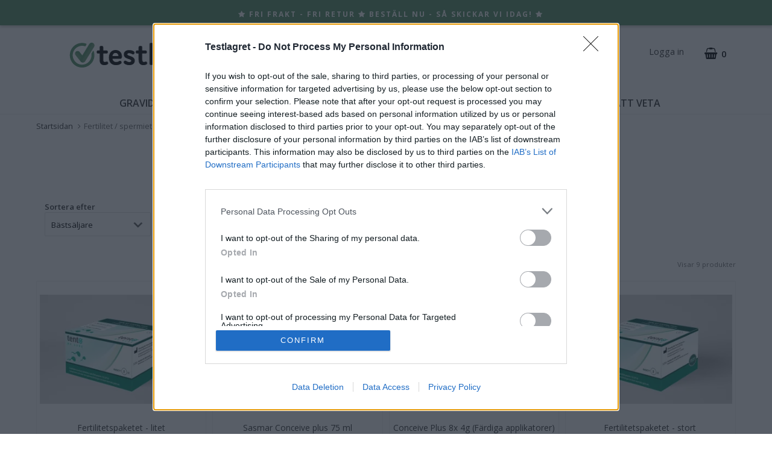

--- FILE ---
content_type: text/html; charset=utf-8
request_url: https://www.testlagret.se/fertilitetstest
body_size: 11933
content:
        <!DOCTYPE html>
        <html lang="sv">
        <head>
            <meta http-equiv="x-ua-compatible" content="ie=edge">

            <!--
                Toolbar color
            -->
            <!-- Chrome, Firefox OS and Opera -->
            <meta name="theme-color" content="#000">
            <!-- Windows Phone -->
            <meta name="msapplication-navbutton-color" content="#000">
            <!-- iOS Safari -->
            <meta name="apple-mobile-web-app-status-bar-style" content="#000">
            <!-- Viewport -->
            <meta name="viewport" content="width=device-width, initial-scale=1">

            <!-- Fonts -->
            <link href="https://fonts.googleapis.com/css?family=Open+Sans:300,400,600,700" rel="stylesheet">

            	<title>Fertilitetstest f&ouml;r m&auml;n - Spermatest /Spermaprov - Testlagret.se</title>

	<link href='/templates/testlagret/css/all.css?cdsd' rel='stylesheet' />
	<link href='/templates/testlagret/css/font-awesome.min.css' rel='stylesheet' />
	<link href='/templates/testlagret/css/flexslider.css' rel='stylesheet' />
	<!-- Google Tag Manager -->
	<script type="text/javascript">window.dataLayer = window.dataLayer || [];</script>
	<script type="text/javascript">(function(w,d,s,l,i){w[l]=w[l]||[];w[l].push({'gtm.start':new Date().getTime(),event:'gtm.js'});var f=d.getElementsByTagName(s)[0],j=d.createElement(s),dl=l!='dataLayer'?'&l='+l:'';j.async=true;j.src='//www.googletagmanager.com/gtm.js?id='+i+dl;f.parentNode.insertBefore(j,f);})(window,document,'script','dataLayer','GTM-5GVB57T');</script>
	<!-- End Google Tag Manager -->

        <script src="/scripts/commerce.js?v=4571"></script>
        
        <meta http-equiv="Content-Type" content="text/html; charset=utf-8"/>

                        <link rel="canonical" href="https://www.testlagret.se/fertilitetstest"/>
                	<meta name="language" content="sv" />
	<meta name="description" content="H&auml;r p&aring; Testlagret.se hittar ni fertilitetstest till bra priser! S&auml;kra spermatester till l&aring;ga priser. V&aring;ra spermatest h&aring;ller en h&ouml;g kvalitet och m&auml;ter den manliga fertiliteten." />
	<meta name="keywords" content="spermatest, spermietest, spermaprov" />
	<meta name="author" content="Jonny Rosengren" />
	<meta name="google-site-verification" content="obiVWiChA4JJiCGDuvt28fAgbJazvujxpF7FAkZbhow" />

	<link rel="shortcut icon" href="/upload/LOGO/testlagret-favicon.png" type="image/x-icon" />
        <!--suppress JSUnresolvedReference -->
        <script>
            (function (i, s, o, g, r, a, m) {
                i['GoogleAnalyticsObject'] = r;
                i[r] = i[r] || function () {
                    (i[r].q = i[r].q || []).push(arguments)
                }, i[r].l = 1 * new Date();
                a = s.createElement(o),
                    m = s.getElementsByTagName(o)[0];
                a.async = 1;
                a.src = g;
                m.parentNode.insertBefore(a, m)
            })(window, document, 'script', 'https://www.google-analytics.com/analytics.js', 'ga');

            ga('create', 'UA-9273750-1', 'auto');
            ga('require', 'ecommerce');
                        ga('require', 'displayfeatures');
                        ga('send', 'pageview');
                    </script>
                <!-- Facebook tracking -->
        <!--suppress JSUnresolvedReference -->
        <script type="text/javascript">
            !function (f, b, e, v, n, t, s) {
                if (f.fbq) return;
                n = f.fbq = function () {
                    n.callMethod ?
                        n.callMethod.apply(n, arguments) : n.queue.push(arguments)
                };
                if (!f._fbq) f._fbq = n;
                n.push = n;
                n.loaded = !0;
                n.version = '2.0';
                n.queue = [];
                t = b.createElement(e);
                t.async = !0;
                t.src = v;
                s = b.getElementsByTagName(e)[0];
                s.parentNode.insertBefore(t, s)
            }(window,
                document, 'script', 'https://connect.facebook.net/en_US/fbevents.js');

            fbq('init', '549882801859450');
            fbq('track', 'PageView');
                    </script>
                <!-- Klaviyo -->
        <script>
            !function(){if(!window.klaviyo){window._klOnsite=window._klOnsite||[];try{window.klaviyo=new Proxy({},{get:function(n,i){return"push"===i?function(){var n;(n=window._klOnsite).push.apply(n,arguments)}:function(){for(var n=arguments.length,o=new Array(n),w=0;w<n;w++)o[w]=arguments[w];var t="function"==typeof o[o.length-1]?o.pop():void 0,e=new Promise((function(n){window._klOnsite.push([i].concat(o,[function(i){t&&t(i),n(i)}]))}));return e}}})}catch(n){window.klaviyo=window.klaviyo||[],window.klaviyo.push=function(){var n;(n=window._klOnsite).push.apply(n,arguments)}}}}();
        </script>
        <script async src="https://static.klaviyo.com/onsite/js/klaviyo.js?company_id=Un2FpY"></script>
        	<!-- Google Tag Manager -->
	<noscript><iframe src="//www.googletagmanager.com/ns.html?id=GTM-TVMF64"
	height="0" width="0" style="display:none;visibility:hidden"></iframe></noscript>
	<script>(function(w,d,s,l,i){w[l]=w[l]||[];w[l].push({'gtm.start':
	new Date().getTime(),event:'gtm.js'});var f=d.getElementsByTagName(s)[0],
	j=d.createElement(s),dl=l!='dataLayer'?'&l='+l:'';j.async=true;j.src=
	'//www.googletagmanager.com/gtm.js?id='+i+dl;f.parentNode.insertBefore(j,f);
	})(window,document,'script','dataLayer','GTM-TVMF64');</script>
	<!-- End Google Tag Manager -->
	<meta name="google-site-verification" content="hJLuOtK757tRiQ-etyxWJSa3ofK92UWFa0aM26FgSAs" />

            <!--[if lt IE 9]>
            <script src="https://oss.maxcdn.com/html5shiv/3.7.2/html5shiv.min.js"></script>
            <script src="https://oss.maxcdn.com/respond/1.4.2/respond.min.js"></script>
            <![endif]-->
        </head>

        <body id="mainBody" data-page-mode="category" data-role="page" data-template-name="/templates/testlagret" data-customer-status="0">

        <script type="text/javascript">window.dataLayer = window.dataLayer || [];dataLayer.push({"email":"","PageType":"ListingPage","ProductIDList":["1039","1050","1051"]});dataLayer.push({"ecommerce":{"currencyCode":"SEK","impressions":[{"name":"Fertilitetspaketet - litet","id":"1039","price":"519.20","list":"Fertilitet \/ spermietest","category":"Fertilitet \/ spermietest","position":"1"},{"name":"Sasmar Conceive plus 75 ml","id":"1050","price":"191.20","list":"Fertilitet \/ spermietest","category":"Fertilitet \/ spermietest","position":"2"},{"name":"Conceive Plus 8x 4g (F\u00e4rdiga applikatorer)","id":"1051","price":"175.20","list":"Fertilitet \/ spermietest","category":"Fertilitet \/ spermietest","position":"3"},{"name":"Fertilitetspaketet - stort","id":"1052","price":"671.20","list":"Fertilitet \/ spermietest","category":"Fertilitet \/ spermietest","position":"4"},{"name":"Conceive Plus Kvinna Fertility Support \/ Kosttillskott Kvinna","id":"1053","price":"183.20","list":"Fertilitet \/ spermietest","category":"Fertilitet \/ spermietest","position":"5"},{"name":"Conceive Plus Man fertilitet Support \/ Kosttillskott man","id":"1054","price":"183.20","list":"Fertilitet \/ spermietest","category":"Fertilitet \/ spermietest","position":"6"},{"name":"Motility Support, Conceive Plus Man \/ Kosttillskott","id":"1078","price":"239.20","list":"Fertilitet \/ spermietest","category":"Fertilitet \/ spermietest","position":"7"},{"name":"Conceive Plus Kvinna, \u00c4gglossningsst\u00f6d","id":"1080","price":"239.20","list":"Fertilitet \/ spermietest","category":"Fertilitet \/ spermietest","position":"8"},{"name":"spermatest 2 pack Tento- Be sure","id":"123134","price":"207.20","list":"Fertilitet \/ spermietest","category":"Fertilitet \/ spermietest","position":"9"}]}});dataLayer.push({"event":"fireRemarketing","remarketing_params":{"ecomm_category":"Fertilitet \/ spermietest","ecomm_pagetype":"category"}});</script>
	<!-- Google Tag Manager (noscript) -->
	<noscript><iframe src='//www.googletagmanager.com/ns.html?id=GTM-5GVB57T' height='0' width='0' style='display:none;visibility:hidden'></iframe></noscript>
	<!-- End Google Tag Manager (noscript) -->

        <!-- Skip links -->
        <div id="skiplinks">
            <a href="javascript:" onclick='goToByScroll("wrapper")'>
                Hoppa till innehåll            </a>
                            <a href="javascript:;" onclick='goToByScroll("jsMenuList")'>
                    Hoppa till navigering                </a>
                            <a href="/">
                    Gå till startsidan                </a>
                    </div>

        <!-- Transparency layer -->
        <div id="transparencyLayer" class="hideWithTransp"></div>

        <!-- Header -->
        
    <!-- topArea -->
    <div id="topArea">
        <div class="topAreaCenter">
            <div class="grid-m-12 grid-t-12 grid-tl-12 grid-d-12">
                <div class="pad">
                    <div class="top-info">
                        <ul class="after">
                            <li><i class="fa fa-star"></i> Fri Frakt - Fri Retur
                                <i class="fa fa-star"></i> Best&auml;ll NU - s&aring; skickar vi IDAG!
                                <i class="fa fa-star"></i></li>
                        </ul>
                    </div>
                </div>
            </div>
        </div>
    </div>

    <!-- topBar -->
    <header id="topBar" class="noprint">
        <div class="container">

            <!-- topBar: Column 1 -->
            <div class="grid-m-4 grid-t-4 grid-tl-4 grid-d-4">
                <div id="topLogo">
                    <div class="innerLogo">
                        <a href="https://www.testlagret.se">
                            <img src="/upload/LOGO/testlagret-logo-250px.png"
                                 alt="Tento Medical AB logo"/>
                        </a>
                    </div>
                </div>
            </div>

            <!-- topBar: Column 2 -->
            <div class="grid-m-4 grid-t-4 grid-tl-4 grid-d-4 noprint">
                <div id="jsSearchField">
                                            <form class="search-form" action="https://www.testlagret.se/search.php">
                            <fieldset>
                                <legend>Sök</legend>
                                <label for="search-01"
                                       class="dispNone">Sök bland våra produkter</label>
                                <div class="searchContainer ">
                                    <input type="text" name="keyword" id="search-01" class="text"
                                           value="" placeholder="Sök bland våra produkter"
                                           title="Sök bland våra produkter"/>
                                    <button type="submit" class="icon" name="search">
                                        <i class="fa fa-search"
                                           aria-hidden="true"></i><span>Sök</span>
                                    </button>
                                </div>
                            </fieldset>
                        </form>
                                        </div>
            </div>

            <!-- topBar: Column 3 -->
            <div class="grid-m-4 grid-t-4 grid-tl-4 grid-d-4 noprint">
                <div id="topBarRight" class="noprint">
                    <div id="topLogin">
                                                        <a href="https://www.testlagret.se/login.php">Logga in</a>
                                                    </div>

                                            <div id="topCartContent">
                                    <div id="topCartOpen" class="topCartOpen container">
            <div class="jsShakeArea">
                <div class="basketItems" id="basketItems"><i class="fa fa-shopping-basket" aria-hidden="true" id="cartIcon"></i>0</div>                            </div>
        </div>
                                </div>
                        <div id="miniCart">
                                    <div class="cashierProducts cashier-form">
            <table>
                <thead class="close">
                <tr class="">
                    <th class="">produkt</th>
                    <th class="">info</th>
                    <th class="">totalt</th>
                </tr>
                </thead>
                <tbody>
                                </tbody>
                <tfoot>
                
                <tr class="total">
                    <td class="textRight" colspan="2">Summa</td>
                                        <td class="textRight">0 kr</td>
                </tr>
                                </tfoot>
            </table>
        </div>

        <div class="textRight">
            <a class="button button-confirm"
               href="https://www.testlagret.se/cashier.php">Till kassan&nbsp;
                <i class="fa fa-angle-right"></i></a>
        </div>

                                </div>
                                        </div>
            </div>
        </div>
    </header>
    
        <!-- Nav wrapper -->
        <div class="nav-wrapper noprint">
            <nav id="menuTop">
                    <div class="container">

                <div id="topMenu">
            <div id="loaderContainer">
                <div id="menuLoader" class="loader"></div>
            </div>
            <a id="buttonMenu" tabindex="0" href="javascript:;">
                                    <i class="fa fa-bars"></i>
                    <div class="menuText">meny</div>
                            </a>
            <div id="topLogoFixed">
                <a href="https://www.testlagret.se">
                    <div class="standardLogo">
                        <img src="/upload/LOGO/testlagret-logo-250px.png"
                             alt="Tento Medical AB logo"/>
                    </div>
                </a>
            </div>
            <div id="topCartFiller">
                                    <a href="https://www.testlagret.se/cashier.php">
                        &nbsp;
                        <div class="icon">
                            <i class="fa fa-shopping-basket jsShakeArea" aria-hidden="true" id="cartIconMob"></i>
                        </div>
                        <div class="qty ">
                            0                        </div>
                    </a>
                            </div>
                    <div id="jsMenuList" class="desktop">
            <nav>
                <ul class="topLevel" id="jsMenuListd">
                    <li class="category  noSub jsEvent "><a href="https://www.testlagret.se/graviditetstest" class="topNav-2 mTop">Graviditetstest</a></li>
<li class="category  noSub jsEvent "><a href="https://www.testlagret.se/agglossningstest" class="topNav-8 mTop">&Auml;gglossningstest</a></li>
<li class="category  noSub jsEvent "><a href="https://www.testlagret.se/tester-paket" class="topNav-18 mTop">Paket</a></li>
<li class="category active noSub jsEvent "><a href="https://www.testlagret.se/fertilitetstest" class="topNav-13 mTop">Fertilitet / spermietest</a></li>
<li class="category  noSub jsEvent "><a href="https://www.testlagret.se/hjalpmedel" class="topNav-22 mTop">Hj&auml;lpmedel</a></li>
<li class="category  hasSub jsEvent "><a href="https://www.testlagret.se/information" class="topNav-14 mTop">Bra att veta</a><div id="subMenu-14" class="subMenuWrapper closed"><div class="subMenuInner level-1"><nav><ul><li class="child noSub level-1 initialChanged "><a href="https://www.testlagret.se/om-graviditetstest/" class="topNav-23 mSub"><div class="menuImg"><div class="menuImgScale"><img src="#" alt=""></div></div><div class="menuTxt">Om Graviditetstest<i class="fa fa-angle-right" aria-hidden="true"></i></div><div class="clear"></div></a><div id="subMenu-23" class="subMenuWrapper initialOpen"></div></li>
<li class="child noSub level-1 initialChanged "><a href="https://www.testlagret.se/om-agglossningstest/" class="topNav-24 mSub"><div class="menuImg"><div class="menuImgScale"><img src="#" alt=""></div></div><div class="menuTxt">Om Ägglossningstest<i class="fa fa-angle-right" aria-hidden="true"></i></div><div class="clear"></div></a><div id="subMenu-24" class="subMenuWrapper initialOpen"></div></li>
</ul></nav></div></div></li>
                </ul>
            </nav>
        </div>
                </div>
    </div>
                </nav>
        </div>

        <!-- Wrapper -->
        <div id="wrapper" role="main" class="printable">
            <div class="fullWidth">        <div id="breadcrumbs">
            <div class="container">
                <div class="grid-d-12">
                    <div class="innerFill bottomShadow">
                        <div id="jsBreadcrumb">
                            <nav>
                                <ul>
                                                                            <li>
                                            <a class="home"
                                               href="https://www.testlagret.se">Startsidan</a>
                                        </li>
                                        <li class="arrow">Fertilitet / spermietest</li>                                </ul>
                            </nav>
                        </div>
                    </div>
                </div>
            </div>
        </div>
        
    <div id="categoryPage">
                <!-- Category upper -->
        <div id="categoryUpper">
            <section>
                <!-- Header -->
                <header>
                    <div id="categoryHeader">
                        <div class="container">
                            <div class="grid-m-12 grid-t-12 grid-tl-12 grid-d-12">
                                <div class="innerFill bottomShadow">
                                    <h1 class="">Fertilitet / spermietest</h1>                                </div>
                            </div>
                        </div>
                    </div>
                </header>

                            </section>
        </div>

        
                            <!-- Header if top sellers is showed -->

                            <!-- Paging -->
            <div id="paging">
                <div class="container">
                    <div class="grid-m-12 grid-t-12 grid-tl-12 grid-d-12">
                        <div class="innerFill bottomShadow">
                            <div class="container flexRow">
                                                                    <div class="grid-m-12 grid-t-6 grid-tl-6 grid-d-6 paging-sort">
                                        <div class="container">
                                                                                                <div class="grid-m-6 grid-t-4 grid-tl-4 grid-d-4">
        
                                                        <div class="onlySmallXXX">
                                                                        <label for="ddlSetSortOrder1922106110">Sortera efter</label>
                                                            <div class="styled-select">
                                                                <select title="Sortera efter"
                                                                        id="ddlSetSortOrder1922106110"
                                                                        class="ddlSetSortOrder">
                                                                                        <option value="https://www.testlagret.se/fertilitetstest?cmd=setsortorder&sortorder=9">Bästsäljare</option>
                                                                    <option value="https://www.testlagret.se/fertilitetstest?cmd=setsortorder&sortorder=5">Bokstavsordning A-Z</option>
                                                                    <option value="https://www.testlagret.se/fertilitetstest?cmd=setsortorder&sortorder=4">Pris, ökande</option>
                                                                    <option value="https://www.testlagret.se/fertilitetstest?cmd=setsortorder&sortorder=3">Pris, fallande</option>
                                                                    <option value="https://www.testlagret.se/fertilitetstest?cmd=setsortorder&sortorder=6">Nyheter</option>
                                                                                                                                    </select>
                                                            </div>
                                                        </div>
                                                    </div>
                                                                                            </div>
                                    </div>
                                                            </div>
                        </div>
                    </div>
                </div>
            </div>
                    <!-- Nr of products -->
            <div id="paging-count">
                <div class="container">
                    <div class="grid-m-12">
                        <div class="innerFill bottomShadow">
                            Visar 9 produkter                        </div>
                    </div>
                </div>
            </div>
                        <!-- Product listing -->
            <div id="categoryContent">
                <div class="container">
                    <div class="productListContainer">
                        <ul>
                            
        <!-- Article: 1039 -->
        <li class="listProduct grid-m-6 grid-t-3 grid-tl-3 grid-d-3 easing ">
            <article id="prodId-1039" title="Fertilitetspaketet - litet">
                <div class="innerContainer">
                    <div class="productFrame">
                        
                        <figure>
                            <div class="catProdImage">
                                                                    <img src="https://www.testlagret.se/resource/u9DH/J5t/5FHk9TZaLH/spermtest-box-2-pack-front-800px.webp" alt="fertilitetstest"/>
                                                            </div>
                        </figure>

                        <div class="catProdInner">
                            <header>
                                <h3 id="h3Header1039">
                            <span>
                                <a href="https://www.testlagret.se/fertilitetspaketet-1">
                                    <span>Fertilitetspaketet - litet</span>
                                </a>
                            </span>
                                </h3>
                                <div class="h3spacer"></div>
                            </header>

                                                            <div class="cpCatProductRowL">&nbsp;</div>
                                                                <div class="productPrice">
                                                                            <span class="priceRegular">649 kr</span>
                                                                                <div class="installmentCost">
                                                                                        &nbsp;
                                        </div>
                                                                        </div>
                                                                <div class="productBuy">
                                                                            <form method="post" action="#" class="catProdSubmit">
                                            <div>
                                                <input type="hidden" class="quant" value="1" name="qty"/>
                                                <input type="hidden" name="cmd" value="purchase"/>
                                                <input type="hidden" value="Fertilitetspaketet - litet" name="pname">
                                                <input type="hidden" name="prodno" value="1039"/>
                                                <input type="hidden" name="prodStatus" value="1"/>

                                                                                                    <input type="hidden" name="noInventoryPurchase" value="true"/>
                                                                                                <input type="hidden" name="salestatus"
                                                       value="1"/>
                                                <input type="hidden" name="available" value="99999999"/>
                                                <input type="hidden" name="reserved" value="0"/>

                                                                                                    <button type="submit" class="button button-confirm"
                                                            title="Köp Fertilitetspaketet - litet"
                                                            id="btnCatBuy1039"
                                                            aria-labelledby="btnCatBuy1039 h3Header1039">Köp</button>
                                                                                            </div>
                                        </form>
                                                                        </div>
                                                        </div>
                    </div>
                </div>
            </article>
        </li>
        
        <!-- Article: 1050 -->
        <li class="listProduct grid-m-6 grid-t-3 grid-tl-3 grid-d-3 easing ">
            <article id="prodId-1050" title="Sasmar Conceive plus 75 ml">
                <div class="innerContainer">
                    <div class="productFrame">
                        
                        <figure>
                            <div class="catProdImage">
                                                                    <img src="https://www.testlagret.se/resource/u1DN/iWn/DU919pEd2NQ/FERT/fertilitet-conceive-cream.webp" alt="Sasmar, fertilitetsglidmedel"/>
                                                            </div>
                        </figure>

                        <div class="catProdInner">
                            <header>
                                <h3 id="h3Header1050">
                            <span>
                                <a href="https://www.testlagret.se/sasmar-75ml">
                                    <span>Sasmar Conceive plus 75 ml</span>
                                </a>
                            </span>
                                </h3>
                                <div class="h3spacer"></div>
                            </header>

                                                            <div class="cpCatProductRowL">&nbsp;</div>
                                                                <div class="productPrice">
                                                                            <span class="priceRegular">239 kr</span>
                                                                                <div class="installmentCost">
                                                                                        &nbsp;
                                        </div>
                                                                        </div>
                                                                <div class="productBuy">
                                                                            <form method="post" action="#" class="catProdSubmit">
                                            <div>
                                                <input type="hidden" class="quant" value="1" name="qty"/>
                                                <input type="hidden" name="cmd" value="purchase"/>
                                                <input type="hidden" value="Sasmar Conceive plus 75 ml" name="pname">
                                                <input type="hidden" name="prodno" value="1050"/>
                                                <input type="hidden" name="prodStatus" value="1"/>

                                                                                                    <input type="hidden" name="noInventoryPurchase" value="true"/>
                                                                                                <input type="hidden" name="salestatus"
                                                       value="1"/>
                                                <input type="hidden" name="available" value="99999999"/>
                                                <input type="hidden" name="reserved" value="0"/>

                                                                                                    <button type="submit" class="button button-confirm"
                                                            title="Köp Sasmar Conceive plus 75 ml"
                                                            id="btnCatBuy1050"
                                                            aria-labelledby="btnCatBuy1050 h3Header1050">Köp</button>
                                                                                            </div>
                                        </form>
                                                                        </div>
                                                        </div>
                    </div>
                </div>
            </article>
        </li>
        
        <!-- Article: 1051 -->
        <li class="listProduct grid-m-6 grid-t-3 grid-tl-3 grid-d-3 easing ">
            <article id="prodId-1051" title="Conceive Plus 8x 4g (F&auml;rdiga applikatorer)">
                <div class="innerContainer">
                    <div class="productFrame">
                        
                        <figure>
                            <div class="catProdImage">
                                                                    <div class="spotSale">
                                        - 27&#37;
                                                                            </div>
                                                                        <img src="https://www.testlagret.se/resource/u1DN/iWn/DU919pEd2NQ/FERT/fertilitet-conceive-application.webp" alt="Glidmedel, sasmar"/>
                                                            </div>
                        </figure>

                        <div class="catProdInner">
                            <header>
                                <h3 id="h3Header1051">
                            <span>
                                <a href="https://www.testlagret.se/sasmar-conceive-plus-32-gr">
                                    <span>Conceive Plus 8x 4g (F&auml;rdiga applikatorer)</span>
                                </a>
                            </span>
                                </h3>
                                <div class="h3spacer"></div>
                            </header>

                                                            <div class="cpCatProductRowL">&nbsp;</div>
                                                                <div class="productPrice">
                                                                            <span class="priceNew">219 kr</span>
                                        <span class="priceOld">299 kr</span>
                                                                                <div class="installmentCost">
                                                                                        &nbsp;
                                        </div>
                                                                        </div>
                                                                <div class="productBuy">
                                                                            <form method="post" action="#" class="catProdSubmit">
                                            <div>
                                                <input type="hidden" class="quant" value="1" name="qty"/>
                                                <input type="hidden" name="cmd" value="purchase"/>
                                                <input type="hidden" value="Conceive Plus 8x 4g (F&auml;rdiga applikatorer)" name="pname">
                                                <input type="hidden" name="prodno" value="1051"/>
                                                <input type="hidden" name="prodStatus" value="1"/>

                                                                                                    <input type="hidden" name="noInventoryPurchase" value="true"/>
                                                                                                <input type="hidden" name="salestatus"
                                                       value="1"/>
                                                <input type="hidden" name="available" value="99999999"/>
                                                <input type="hidden" name="reserved" value="0"/>

                                                                                                    <button type="submit" class="button button-confirm"
                                                            title="Köp Conceive Plus 8x 4g (F&auml;rdiga applikatorer)"
                                                            id="btnCatBuy1051"
                                                            aria-labelledby="btnCatBuy1051 h3Header1051">Köp</button>
                                                                                            </div>
                                        </form>
                                                                        </div>
                                                        </div>
                    </div>
                </div>
            </article>
        </li>
        
        <!-- Article: 1052 -->
        <li class="listProduct grid-m-6 grid-t-3 grid-tl-3 grid-d-3 easing ">
            <article id="prodId-1052" title="Fertilitetspaketet - stort">
                <div class="innerContainer">
                    <div class="productFrame">
                        
                        <figure>
                            <div class="catProdImage">
                                                                    <img src="https://www.testlagret.se/resource/u9DH/J5t/5FHk9TZaLH/spermtest-box-2-pack-front-800px.webp" alt="fertilitetstest"/>
                                                            </div>
                        </figure>

                        <div class="catProdInner">
                            <header>
                                <h3 id="h3Header1052">
                            <span>
                                <a href="https://www.testlagret.se/fertilitetspaketet-2">
                                    <span>Fertilitetspaketet - stort</span>
                                </a>
                            </span>
                                </h3>
                                <div class="h3spacer"></div>
                            </header>

                                                            <div class="cpCatProductRowL">&nbsp;</div>
                                                                <div class="productPrice">
                                                                            <span class="priceRegular">839 kr</span>
                                                                                <div class="installmentCost">
                                                                                        &nbsp;
                                        </div>
                                                                        </div>
                                                                <div class="productBuy">
                                                                            <form method="post" action="#" class="catProdSubmit">
                                            <div>
                                                <input type="hidden" class="quant" value="1" name="qty"/>
                                                <input type="hidden" name="cmd" value="purchase"/>
                                                <input type="hidden" value="Fertilitetspaketet - stort" name="pname">
                                                <input type="hidden" name="prodno" value="1052"/>
                                                <input type="hidden" name="prodStatus" value="1"/>

                                                                                                    <input type="hidden" name="noInventoryPurchase" value="true"/>
                                                                                                <input type="hidden" name="salestatus"
                                                       value="1"/>
                                                <input type="hidden" name="available" value="99999999"/>
                                                <input type="hidden" name="reserved" value="0"/>

                                                                                                    <button type="submit" class="button button-confirm"
                                                            title="Köp Fertilitetspaketet - stort"
                                                            id="btnCatBuy1052"
                                                            aria-labelledby="btnCatBuy1052 h3Header1052">Köp</button>
                                                                                            </div>
                                        </form>
                                                                        </div>
                                                        </div>
                    </div>
                </div>
            </article>
        </li>
        
        <!-- Article: 1053 -->
        <li class="listProduct grid-m-6 grid-t-3 grid-tl-3 grid-d-3 easing ">
            <article id="prodId-1053" title="Conceive Plus Kvinna Fertility Support / Kosttillskott Kvinna">
                <div class="innerContainer">
                    <div class="productFrame">
                        
                        <figure>
                            <div class="catProdImage">
                                                                    <div class="spotSale">
                                        - 21&#37;
                                                                            </div>
                                                                        <img src="https://www.testlagret.se/resource/u1DN/iWn/DU919pEd2NQ/FERT/Fertilitet-Conceive-tabletter-woman.webp" alt="Conceive Plus Women&#039;s Fertility Support"/>
                                                            </div>
                        </figure>

                        <div class="catProdInner">
                            <header>
                                <h3 id="h3Header1053">
                            <span>
                                <a href="https://www.testlagret.se/Conceive-Plus-Womens-Fertility-Support-1">
                                    <span>Conceive Plus Kvinna Fertility Support / Kosttillskott Kvinna</span>
                                </a>
                            </span>
                                </h3>
                                <div class="h3spacer"></div>
                            </header>

                                                            <div class="cpCatProductRowL">&nbsp;</div>
                                                                <div class="productPrice">
                                                                            <span class="priceNew">229 kr</span>
                                        <span class="priceOld">289 kr</span>
                                                                                <div class="installmentCost">
                                                                                        &nbsp;
                                        </div>
                                                                        </div>
                                                                <div class="productBuy">
                                                                            <form method="post" action="#" class="catProdSubmit">
                                            <div>
                                                <input type="hidden" class="quant" value="1" name="qty"/>
                                                <input type="hidden" name="cmd" value="purchase"/>
                                                <input type="hidden" value="Conceive Plus Kvinna Fertility Support / Kosttillskott Kvinna" name="pname">
                                                <input type="hidden" name="prodno" value="1053"/>
                                                <input type="hidden" name="prodStatus" value="1"/>

                                                                                                    <input type="hidden" name="noInventoryPurchase" value="true"/>
                                                                                                <input type="hidden" name="salestatus"
                                                       value="1"/>
                                                <input type="hidden" name="available" value="35"/>
                                                <input type="hidden" name="reserved" value="0"/>

                                                                                                    <button type="submit" class="button button-confirm"
                                                            title="Köp Conceive Plus Kvinna Fertility Support / Kosttillskott Kvinna"
                                                            id="btnCatBuy1053"
                                                            aria-labelledby="btnCatBuy1053 h3Header1053">Köp</button>
                                                                                            </div>
                                        </form>
                                                                        </div>
                                                        </div>
                    </div>
                </div>
            </article>
        </li>
        
        <!-- Article: 1054 -->
        <li class="listProduct grid-m-6 grid-t-3 grid-tl-3 grid-d-3 easing ">
            <article id="prodId-1054" title="Conceive Plus Man fertilitet Support / Kosttillskott man">
                <div class="innerContainer">
                    <div class="productFrame">
                        
                        <figure>
                            <div class="catProdImage">
                                                                    <div class="spotSale">
                                        - 21&#37;
                                                                            </div>
                                                                        <img src="https://www.testlagret.se/resource/u1DN/iWn/DU919pEd2NQ/FERT/Fertilitet-Conceive-tabletter-man.webp" alt="Conceive Plus Man fertilitetstillskott"/>
                                                            </div>
                        </figure>

                        <div class="catProdInner">
                            <header>
                                <h3 id="h3Header1054">
                            <span>
                                <a href="https://www.testlagret.se/Conceive-Plus-Mens-Fertility-Support-1">
                                    <span>Conceive Plus Man fertilitet Support / Kosttillskott man</span>
                                </a>
                            </span>
                                </h3>
                                <div class="h3spacer"></div>
                            </header>

                                                            <div class="cpCatProductRowL">&nbsp;</div>
                                                                <div class="productPrice">
                                                                            <span class="priceNew">229 kr</span>
                                        <span class="priceOld">289 kr</span>
                                                                                <div class="installmentCost">
                                                                                        &nbsp;
                                        </div>
                                                                        </div>
                                                                <div class="productBuy">
                                                                            <form method="post" action="#" class="catProdSubmit">
                                            <div>
                                                <input type="hidden" class="quant" value="1" name="qty"/>
                                                <input type="hidden" name="cmd" value="purchase"/>
                                                <input type="hidden" value="Conceive Plus Man fertilitet Support / Kosttillskott man" name="pname">
                                                <input type="hidden" name="prodno" value="1054"/>
                                                <input type="hidden" name="prodStatus" value="1"/>

                                                                                                    <input type="hidden" name="noInventoryPurchase" value="true"/>
                                                                                                <input type="hidden" name="salestatus"
                                                       value="1"/>
                                                <input type="hidden" name="available" value="99999999"/>
                                                <input type="hidden" name="reserved" value="0"/>

                                                                                                    <button type="submit" class="button button-confirm"
                                                            title="Köp Conceive Plus Man fertilitet Support / Kosttillskott man"
                                                            id="btnCatBuy1054"
                                                            aria-labelledby="btnCatBuy1054 h3Header1054">Köp</button>
                                                                                            </div>
                                        </form>
                                                                        </div>
                                                        </div>
                    </div>
                </div>
            </article>
        </li>
        
        <!-- Article: 1078 -->
        <li class="listProduct grid-m-6 grid-t-3 grid-tl-3 grid-d-3 easing ">
            <article id="prodId-1078" title="Motility Support, Conceive Plus Man / Kosttillskott">
                <div class="innerContainer">
                    <div class="productFrame">
                        
                        <figure>
                            <div class="catProdImage">
                                                                    <div class="spotSale">
                                        - 14&#37;
                                                                            </div>
                                                                        <img src="https://www.testlagret.se/resource/u1DN/iWn/DU919pEd2NQ/FERT/Fertilitet-Conceive-tabletter-man-new.webp" alt="Conceive Plus Man Motility Support fertilitetstillskott"/>
                                                            </div>
                        </figure>

                        <div class="catProdInner">
                            <header>
                                <h3 id="h3Header1078">
                            <span>
                                <a href="https://www.testlagret.se/kosttillskott-man-motility-support">
                                    <span>Motility Support, Conceive Plus Man / Kosttillskott</span>
                                </a>
                            </span>
                                </h3>
                                <div class="h3spacer"></div>
                            </header>

                                                            <div class="cpCatProductRowL">&nbsp;</div>
                                                                <div class="productPrice">
                                                                            <span class="priceNew">299 kr</span>
                                        <span class="priceOld">349 kr</span>
                                                                                <div class="installmentCost">
                                                                                        &nbsp;
                                        </div>
                                                                        </div>
                                                                <div class="productBuy">
                                                                            <form method="post" action="#" class="catProdSubmit">
                                            <div>
                                                <input type="hidden" class="quant" value="1" name="qty"/>
                                                <input type="hidden" name="cmd" value="purchase"/>
                                                <input type="hidden" value="Motility Support, Conceive Plus Man / Kosttillskott" name="pname">
                                                <input type="hidden" name="prodno" value="1078"/>
                                                <input type="hidden" name="prodStatus" value="1"/>

                                                                                                    <input type="hidden" name="noInventoryPurchase" value="true"/>
                                                                                                <input type="hidden" name="salestatus"
                                                       value="1"/>
                                                <input type="hidden" name="available" value="99999999"/>
                                                <input type="hidden" name="reserved" value="0"/>

                                                                                                    <button type="submit" class="button button-confirm"
                                                            title="Köp Motility Support, Conceive Plus Man / Kosttillskott"
                                                            id="btnCatBuy1078"
                                                            aria-labelledby="btnCatBuy1078 h3Header1078">Köp</button>
                                                                                            </div>
                                        </form>
                                                                        </div>
                                                        </div>
                    </div>
                </div>
            </article>
        </li>
        
        <!-- Article: 1080 -->
        <li class="listProduct grid-m-6 grid-t-3 grid-tl-3 grid-d-3 easing ">
            <article id="prodId-1080" title="Conceive Plus Kvinna, &Auml;gglossningsst&ouml;d">
                <div class="innerContainer">
                    <div class="productFrame">
                        
                        <figure>
                            <div class="catProdImage">
                                                                    <div class="spotSale">
                                        - 9&#37;
                                                                            </div>
                                                                        <img src="https://www.testlagret.se/resource/u14b/r6b/E5U1FaphR3M/175069725-origpic-682775.webp" alt="Conceive plus women&rsquo;s ovulation support"/>
                                                            </div>
                        </figure>

                        <div class="catProdInner">
                            <header>
                                <h3 id="h3Header1080">
                            <span>
                                <a href="https://www.testlagret.se/kosttillskott-kvinna-agglossnings-support">
                                    <span>Conceive Plus Kvinna, &Auml;gglossningsst&ouml;d</span>
                                </a>
                            </span>
                                </h3>
                                <div class="h3spacer"></div>
                            </header>

                                                            <div class="cpCatProductRowL">&nbsp;</div>
                                                                <div class="productPrice">
                                                                            <span class="priceNew">299 kr</span>
                                        <span class="priceOld">329 kr</span>
                                                                                <div class="installmentCost">
                                                                                        &nbsp;
                                        </div>
                                                                        </div>
                                                                <div class="productBuy">
                                                                            <form method="post" action="#" class="catProdSubmit">
                                            <div>
                                                <input type="hidden" class="quant" value="1" name="qty"/>
                                                <input type="hidden" name="cmd" value="purchase"/>
                                                <input type="hidden" value="Conceive Plus Kvinna, &Auml;gglossningsst&ouml;d" name="pname">
                                                <input type="hidden" name="prodno" value="1080"/>
                                                <input type="hidden" name="prodStatus" value="1"/>

                                                                                                    <input type="hidden" name="noInventoryPurchase" value="true"/>
                                                                                                <input type="hidden" name="salestatus"
                                                       value="1"/>
                                                <input type="hidden" name="available" value="99999999"/>
                                                <input type="hidden" name="reserved" value="0"/>

                                                                                                    <button type="submit" class="button button-confirm"
                                                            title="Köp Conceive Plus Kvinna, &Auml;gglossningsst&ouml;d"
                                                            id="btnCatBuy1080"
                                                            aria-labelledby="btnCatBuy1080 h3Header1080">Köp</button>
                                                                                            </div>
                                        </form>
                                                                        </div>
                                                        </div>
                    </div>
                </div>
            </article>
        </li>
        
        <!-- Article: 123134 -->
        <li class="listProduct grid-m-6 grid-t-3 grid-tl-3 grid-d-3 easing ">
            <article id="prodId-123134" title="Spermatest 2 pack Tento- Be sure">
                <div class="innerContainer">
                    <div class="productFrame">
                        
                        <figure>
                            <div class="catProdImage">
                                                                    <div class="spotSale">
                                        - 13&#37;
                                                                            </div>
                                                                        <img src="https://www.testlagret.se/resource/u9DH/J5t/5FHk9TZaLH/spermtest-box-2-pack-front-800px.webp" alt="Fertilitetstest man"/>
                                                            </div>
                        </figure>

                        <div class="catProdInner">
                            <header>
                                <h3 id="h3Header123134">
                            <span>
                                <a href="https://www.testlagret.se/tento-besure-spermatest-2-pack">
                                    <span>Spermatest 2 pack Tento- Be sure</span>
                                </a>
                            </span>
                                </h3>
                                <div class="h3spacer"></div>
                            </header>

                                                            <div class="cpCatProductRowL">&nbsp;</div>
                                                                <div class="productPrice">
                                                                            <span class="priceNew">259 kr</span>
                                        <span class="priceOld">299 kr</span>
                                                                                <div class="installmentCost">
                                                                                        &nbsp;
                                        </div>
                                                                        </div>
                                                                <div class="productBuy">
                                                                            <form method="post" action="#" class="catProdSubmit">
                                            <div>
                                                <input type="hidden" class="quant" value="1" name="qty"/>
                                                <input type="hidden" name="cmd" value="purchase"/>
                                                <input type="hidden" value="Spermatest 2 pack Tento- Be sure" name="pname">
                                                <input type="hidden" name="prodno" value="123134"/>
                                                <input type="hidden" name="prodStatus" value="1"/>

                                                                                                    <input type="hidden" name="noInventoryPurchase" value="true"/>
                                                                                                <input type="hidden" name="salestatus"
                                                       value="1"/>
                                                <input type="hidden" name="available" value="99999999"/>
                                                <input type="hidden" name="reserved" value="0"/>

                                                                                                    <button type="submit" class="button button-confirm"
                                                            title="Köp Spermatest 2 pack Tento- Be sure"
                                                            id="btnCatBuy123134"
                                                            aria-labelledby="btnCatBuy123134 h3Header123134">Köp</button>
                                                                                            </div>
                                        </form>
                                                                        </div>
                                                        </div>
                    </div>
                </div>
            </article>
        </li>
                                </ul>
                    </div>
                </div>
            </div>
                        <!-- Paging -->
            <div id="paging">
                <div class="container">
                    <div class="grid-m-12 grid-t-12 grid-tl-12 grid-d-12">
                        <div class="innerFill bottomShadow">
                            <div class="container flexRow">
                                                                    <div class="grid-m-12 grid-t-6 grid-tl-6 grid-d-6 paging-sort">
                                        <div class="container">
                                                                                                <div class="grid-m-6 grid-t-4 grid-tl-4 grid-d-4">
        
                                                        <div class="onlySmallXXX">
                                                                        <label for="ddlSetSortOrder71667733">Sortera efter</label>
                                                            <div class="styled-select">
                                                                <select title="Sortera efter"
                                                                        id="ddlSetSortOrder71667733"
                                                                        class="ddlSetSortOrder">
                                                                                        <option value="https://www.testlagret.se/fertilitetstest?cmd=setsortorder&sortorder=9">Bästsäljare</option>
                                                                    <option value="https://www.testlagret.se/fertilitetstest?cmd=setsortorder&sortorder=5">Bokstavsordning A-Z</option>
                                                                    <option value="https://www.testlagret.se/fertilitetstest?cmd=setsortorder&sortorder=4">Pris, ökande</option>
                                                                    <option value="https://www.testlagret.se/fertilitetstest?cmd=setsortorder&sortorder=3">Pris, fallande</option>
                                                                    <option value="https://www.testlagret.se/fertilitetstest?cmd=setsortorder&sortorder=6">Nyheter</option>
                                                                                                                                    </select>
                                                            </div>
                                                        </div>
                                                    </div>
                                                                                            </div>
                                    </div>
                                                            </div>
                        </div>
                    </div>
                </div>
            </div>
            </div>              <!-- Category description -->
    <div id="categoryDescription">
        <div class="container">
            <div class="grid-m-12 grid-t-12 grid-tl-12 grid-d-12">
                <div class="innerFill bottomShadow">
                    <div>
                        <div id="catDesc" class="categoryDescription collapsed">
                            <h2>Fertilitetstest, m&auml;n, med 93% tillf&ouml;rlitlighet</h2>
<p><strong>Vi har fertilitetstest f&ouml;r m&auml;n, ett spermatest, som har h&ouml;g tillf&ouml;rlitlighet.</strong> Det heter FertilitySCORE Kit&reg; och &auml;r tv&aring; kompletta tester. Vid anv&auml;ndandet av FertilitySCORE Kit&reg; i vad som beskrivs som kliniska tester s&aring; &auml;r testresultaten 93 % tillf&ouml;rlitliga. Detta inneb&auml;r att provet kan best&auml;mma en spermakoncentration p&aring; 20 miljoner aktiva spermier per millimeter, vilket &auml;r WHOs (v&auml;rldsh&auml;lsoorganisationen) definition av manlig fertilitet.</p>
<p>P&aring; Testlagret hittar du &auml;ven fertilitetspaketet som &auml;r b&aring;de manliga och kvinnliga tester. Det &auml;r dels fertilitetstestet som beskrivits ovan, FertilitySCORE Kit&reg;, men &auml;ven Testlagrets <a href="/agglossningstest">&auml;gglossningstest</a>.</p>
<h3>Spermietest</h3>
<p>Testa spermiernas kvalitet med spermietest fr&aring;n conceive plus. Tester av h&ouml;g kvalitet f&ouml;r att ta reda p&aring; eventuella problem med manlig fertilitet.</p>                            <div class="fadeout"></div>
                        </div>
                        <div id="cpToggle">
                            <button aria-label="Visa d&ouml;lj beskrivning" title="Visa d&ouml;lj beskrivning">
                                <div class="inner"><i class="fa fa-plus" aria-hidden="true"></i></div>
                            </button>
                        </div>
                    </div>
                </div>
            </div>
        </div>
    </div>
    </div>        </div>

        <!-- Footer -->
                <!-- Mobile breadcrumb -->
        <div id="mBreadcrumb" class="onlySmall">
            <div class="container">
                <div class="grid-m-12 grid-t-12 grid-tl-12 grid-d-12">
                    <header>
                        <div class="container">
                            <div class="grid-m-12 grid-t-12 grid-tl-12 grid-d-12">
                                <h2>Du är här</h2>
                            </div>
                        </div>
                    </header>
                    <div class="container">
                        <div class="grid-m-12 grid-t-12 grid-tl-12 grid-d-12" id="dynBread"></div>
                    </div>
                </div>
            </div>
        </div>
            
        <footer id="footer">
                            <!-- Newsletter -->
                <div id="footerNewsletter">
                    <div class="container">
                        <div class="grid-m-12 grid-t-12 grid-tl-12 grid-d-12 col1">
                            <div class="nlText">
                                <strong>Nyhetsbrev</strong>
                            </div>
                        </div>
                        <div class="grid-m-12 grid-t-12 grid-tl-12 grid-d-12 col2">
                            <form class="ad-search" action="#" id="ajaxNL">
                                <input type="text" id="ajaxNLname" placeholder="Ditt namn" class="newsletter-field"/>
                                <input type="text" id="ajaxNLemail" placeholder="Din e-postadress"
                                       class="newsletter-field"/>
                                <input type="submit" value="Gå med"
                                       class="button button-confirm"/>
                                <input type="hidden" name="c" value="addnewsletter"/>
                            </form>
                        </div>
                    </div>
                </div>
                
            <div class="container">
                                    <div class="grid-m-12 grid-t-3 grid-tl-3 grid-d-3">
                        <p>&nbsp;</p>
<p><img src="/upload/LOGO/testlagret-white.png" alt="" width="227" height="64" />&nbsp;<br /><span style="font-family: helvetica;"><a href="https://www.facebook.com/Testlagret-266450502442/" target="_blank">Testlagret p&aring; Facebook<br /></a></span><span style="font-family: helvetica;"><a href="https://www.gravid.se" target="_blank">gravid.se</a> | <a href="https://www.babyhjalp.se" target="_blank">babyhj&auml;lp.se</a><br /></span></p>                    </div>
                                    <div class="grid-m-12 grid-t-3 grid-tl-3 grid-d-3">
                                    <p>&nbsp;</p>
<p><strong>Kundtj&auml;nst:&nbsp;</strong><a href="tel:+46771110000">0771-110 000</a></p>
<p><strong>Email:</strong> <a href="mailto:kundtjanst@testlagret.se">kundtjanst@testlagret.se</a></p>
<p><strong>Adress:</strong> Tento Medical AB, Box 30036, 20061 Limhamn</p>                    </div>
                                    <div class="grid-m-12 grid-t-3 grid-tl-3 grid-d-3">
                                                            <div class="certificates">
                            <div class="trygg">
                                <a id="celink1" href="https://www.ehandelscertifiering.se/"><img id="ceimg1" alt=""
                                                                                                 src="https://www.ehandelscertifiering.se/lv5/preload.png"
                                                                                                 style="border:0px;"></a>
                                <script src="https://www.ehandelscertifiering.se/lv5/bootstrap.php?size=75&amp;
      url=www.testlagret.se&amp;lang=se&amp;autolang=yes&amp;pos=auto&amp;nr=1" defer="defer"
                                        type="text/javascript"></script>
                            </div>
                            <div class="excellent">
                                <script async type="text/javascript"
                                        src="//widget.trustpilot.com/bootstrap/v5/tp.widget.bootstrap.min.js"></script>
                                <div class="trustpilot-widget" data-locale="sv-SE"
                                     data-template-id="53aa8807dec7e10d38f59f32"
                                     data-businessunit-id="546d13bd00006400057ba5cd" data-style-height="150px"
                                     data-style-width="90%" data-theme="dark"></div>
                            </div>
                        </div>
                    </div>
                                    <div class="grid-m-12 grid-t-3 grid-tl-3 grid-d-3">
                                    <h2 style="color: white;"><span style="color: #000000; font-size: 11px;"><br /><img style="float: left;" src="/upload/STARTSIDA/klarna-smoooth-payments-400-400x159.png" alt="Klarna - Smooth Payment" width="200" height="119" /></span></h2>                    </div>
                
                <!-- Mobile: content from topBarLeft-->
                <div class="grid-d-12">
                    <div id="linksFromTopBarLeft"></div>
                </div>
            </div>

                            <div class="container">
                    <div class="grid-d-12 footerText">
                                <p><a href="/kontaktaoss">Kontakta oss</a>&nbsp;|&nbsp;<a href="/Om_oss">Om oss</a>&nbsp;|&nbsp;<a href="/Personuppgiftspolicy">Personuppgiftspolicy</a>&nbsp;|&nbsp;<a href="/Cookies">Cookies</a></p>
<p>&copy; 2006-2025 Tento Medical AB / Testlagret. All Rights Reserved.</p>                    </div>
                </div>
                    </footer>

        <div id="jsIncludes">
                        <script type="text/javascript" src="//code.jquery.com/jquery-latest.min.js"></script>
            <script type="text/javascript" src="/templates/testlagret/scripts/kodmyran.js?d"></script>
            <script type="text/javascript" src="/templates/testlagret/scripts/typeahead.bundle.js"></script>
                            <script type="text/javascript"
                        src="/templates/testlagret/scripts/jquery.flexslider-min.js"></script>
                <script type="text/javascript">var i18n = { i:{"available":"tillg\u00e4ngligt","does_not_exist":"finns ej","error":"Fel","items":"stycken","multiple_address_choice":"det finns flera adresser att v\u00e4lja mellan","my_closest_pickup":"mitt n\u00e4rmaste leveransst\u00e4lle","oops":"hoppsan!","pickup_location":"uth\u00e4mtningsst\u00e4lle","product_status":"produktstatus","server_responded_with":"servern svarade","stock_status":"lagersaldo","thanks":"Tack!","thanks_for_your_interest":"tack f\u00f6r visat intresse","err_advanced_address_lookup":"adressh\u00e4mtning misslyckades. Servern svarade","err_advanced_address_postal":"du m\u00e5ste ange postnummer f\u00f6r att kunna h\u00e4mta din adress","err_already_reserved":"du har redan reserverat","err_an_error_occurred":"ett fel intr\u00e4ffade. Servern svarade","err_available_a":"det finns bara","err_available_b":"stycken tillg\u00e4ngligt","err_can_only_buy_a":"hoppsan! Du kan bara k\u00f6pa","err_can_only_buy_b":"stycken av denna produkt","err_choose_mailing_list":"du m\u00e5ste v\u00e4lja en e-postlista att prenumerera p\u00e5","err_combination_unavailable":"kombinationen du har valt med exempelvis modell, f\u00e4rg eller storlek existerar inte eller \u00e4r inte tillg\u00e4nglig.","err_could_not_add_email":"kunde inte l\u00e4gga till den angivna e-postadressen. Orsak","err_could_not_add_product":"kunde inte l\u00e4gga till produkten","err_failed_activate_coupon":"ojd\u00e5! Kunde inte aktivera koden. V\u00e4nligen, kontrollera att den \u00e4r giltig!","err_failed_add_bonus_product":"misslyckades att l\u00e4gga till bonusprodukt. Servern svarade","err_failed_save_comment":"misslyckades att spara din kommentar, f\u00f6rs\u00f6k igen","err_failed_update_newsletter":"misslyckades uppdatera status f\u00f6r nyhetsbrev","err_in_stock_only_a":"hoppsan! Det finns bara","err_in_stock_only_b":"i lager just nu.","err_incorrect_email":"vi kunde inte l\u00e4gga till angiven e-postadress, \u00e4r den korrekt skriven?","err_invalid_email":"felaktig e-postadress. V\u00e4nligen f\u00f6rs\u00f6k igen.","err_invalid_ssn":"felaktigt personnummer","err_invalid_zip":"felaktigt postnummer","err_max_chars_email":"e-postadressen \u00e4r f\u00f6r l\u00e5ng. (max 255 tecken)","err_min_chars_email":"e-postadressen m\u00e5ste vara minst sju tecken l\u00e5ng","err_missing_address":"du har inte angett n\u00e5gon adress","err_missing_city":"du har inte angett n\u00e5gon postort","err_missing_company":"du har inte angett n\u00e5got f\u00f6retagsnamn","err_missing_email":"du har inte angett n\u00e5gon e-postadress","err_missing_first_name":"du har inte angett n\u00e5got f\u00f6rnamn","err_missing_last_name":"du har inte angett n\u00e5got efternamn","err_missing_mobile":"du har inte angett n\u00e5got mobilnummer","err_missing_postal_code":"du m\u00e5ste ange postnummer","err_stock_level_a":"du har f\u00f6rs\u00f6kt k\u00f6pa fler exemplar av denna produkt \u00e4n vi har i lager. Just nu finns det","err_stock_level_b":"stycken tillg\u00e4ngligt. Du har reserverat","err_unavailable_product":"tyv\u00e4rr, produkten g\u00e5r inte att k\u00f6pa f\u00f6r tillf\u00e4llet","err_zip_format_correction":"v\u00e4nligen, ange ett korrekt postnummer (fem siffror)","info_added_newsletter":"din adress har registrerats f\u00f6r v\u00e5rt nyhetsbrev!","info_advanced_address_postal":"ange postnummer f\u00f6r att kunna v\u00e4lja leveransst\u00e4lle","info_email_when_in_stock":"du kommer att f\u00e5 ett email n\u00e4r produkten finns i lager igen."}, ucfirst: function ( string ){ return string.charAt(0).toUpperCase() + string.slice(1); }}</script>
        </div>

        
                <script type="text/javascript">
            window.dataLayer = window.dataLayer || [];

            if (typeof Ajax == 'undefined') {
                jQuery(document).ajaxComplete(function (e, xhr, obj) {
                    if (obj.url.indexOf("/ajax.php") >= 0 && xhr.status == 200) {
                        var allParams = obj.url.split('?');
                        if (allParams.length === 1 && typeof obj.data !== 'undefined')
                            allParams[1] = obj.data;             // fallback if querystring is empty

                        if (allParams.length > 1)                // If the parameters are lacking we ignore the request (e.g. a POST)
                        {
                            var params = allParams[1].split('&');
                            var args = [], cmds = [], ids = [], ps, produceEvent;

                            for (var i = 0; i < params.length; i++) {
                                ps = params[i].split('=');

                                if (ps[0] != 'c' && ps[0] != 'a' && ps[0] != 'id')
                                    continue;

                                if (ps.length > 1) {
                                    if (ps[0] == 'c')
                                        cmds = ps[1].split('%2C');

                                    if (ps[0] == 'a')
                                        args = ps[1].split('%2C');

                                    if (ps[0] == 'id')
                                        ids = ps[1].split('%2C');
                                }
                            }

                            if (cmds.length) {
                                produceEvent = 0;

                                switch (cmds[0]) {
                                    case "add":
                                    case "setquantity":
                                        eventText = "addToCart";
                                        produceEvent = 1;
                                        break;
                                    case "remove":
                                        eventText = "removeFromCart";
                                        produceEvent = 1;
                                        break;
                                }

                                if (produceEvent) {
                                    var event = {
                                        'event': eventText
                                    };

                                    var product = {
                                        'id': ids[0],
                                        'quantity': args[0]
                                    };

                                    event.ecommerce = {'currencyCode': 'SEK', [cmds[0]]: {'products': [product]}};
                                    dataLayer.push(event);
                                }
                            }
                        }
                    }
                });
            } else {
                (function () {
                    Ajax.Responders.register({
                        onComplete: function (obj) {
                            if (obj.url.indexOf("/ajax.php") >= 0 && obj.transport.status == 200) {
                                var commands = obj.parameters.c.split(',');
                                var command = commands[0];
                                var ids = obj.parameters.id.split(',');
                                var id = ids[0];
                                var args = obj.parameters.a.split(',');
                                var arg = args[0];
                                var eventText;
                                switch (command) {
                                    case "add":
                                    case "setquantity":
                                        eventText = "addToCart";
                                        break;
                                    case "remove":
                                        eventText = "removeFromCart";
                                        break;
                                }
                                var event = {};
                                event['event'] = eventText;
                                var product = {};
                                product.id = id;
                                product.quantity = arg;
                                event.ecommerce = {'currencyCode': 'SEK', [command]: {'products': [product]}};
                                dataLayer.push(event);
                            }
                        }
                    });
                })(jQuery);
            }
        </script>
                <script type="text/javascript">
            <!-- Facebook track AddToCart -->
            document.addEventListener('s4s_cartadd', function (e) {

                let data = {
                    content_ids: [e.detail.product.displayid],
                    content_name: e.detail.product.name,
                    content_type: "product",
                    contents: [{id: e.detail.product.displayid, quantity: e.detail.product.addedQty}]
                };

                fbq('track', 'AddToCart', data);
            });
        </script>
                <!--suppress JSUnresolvedReference -->
        <script type="text/javascript">
            window.rbeacon || (rbeacon = {})
            rbeacon.info = {"account": "81044", "rid": "13eccbd2cbd84fd980402a8a60a4e7c9"}

            onAllLoaded(initBeacon)

            function onAllLoaded(callback) {
                if (document.readyState === "complete") {
                    callback()
                } else {
                    if (window.addEventListener) {
                        window.addEventListener("load", callback, false)
                    } else if (window.attachEvent) {
                        window.attachEvent("onload", callback)
                    }
                }
            }

            function initBeacon() {
                const element = document.createElement("script")
                element.src = "https://beacon.kodmyran.se/v1/beacon.js"
                document.body.appendChild(element)
            }
        </script>
        
        <!-- Dialogs -->
        <div id="notifyPopup" class="hideWithTransp" role="dialog"></div>
        <div id="ajaxPopupWindow" class="hideWithTransp" role="dialog"></div>
        <div id="ajaxPopupNotify" class="hideWithTransp" role="dialog"></div>
        <div id="ajaxLoader">
            <div class="axloader">laddar</div>
        </div>
        </body>
        </html>
        

--- FILE ---
content_type: text/html; charset=UTF-8
request_url: https://www.ehandelscertifiering.se/lv5/bootstrap.php?size=75&%20%20%20%20%20%20url=www.testlagret.se&lang=se&autolang=yes&pos=auto&nr=1
body_size: 1695
content:

//create pop-up element
var ceiframe = document.createElement("iframe");

ceiframe.src = "https://www.ehandelscertifiering.se/lv5/pratbubbla_tom.php";
ceiframe.id = "ceiframe";
ceiframe.frameBorder = 0;
ceiframe.allowTransparency = true;
ceiframe.marginWidth = 0;
ceiframe.marginHeight = 0;
ceiframe.scrolling = "no";
ceiframe.onmouseover = function() { clearTimeout(cetimer); }
ceiframe.onmouseout = function() { cehide1(); }
ceiframe.style.position = "absolute";
ceiframe.style.display = "none";
ceiframe.style.width = "310px";
ceiframe.style.height = "310px";
ceiframe.style.zIndex = "99999";


document.body.appendChild(ceiframe);


function cescroll(xy) {

var xScroll, yScroll;
if (self.pageYOffset) {
	yScroll = self.pageYOffset;
	xScroll = self.pageXOffset;
} else if (document.documentElement && document.documentElement.scrollTop) {
	yScroll = document.documentElement.scrollTop;
	xScroll = document.documentElement.scrollLeft;
} else if (document.body) {// all other Explorers
	yScroll = document.body.scrollTop;
	xScroll = document.body.scrollLeft;
}

if(xy == "x") return xScroll;
if(xy == "y") return yScroll;

}


function cepos(obj, xy) {

var curleft = 0;
var curtop = 0;

if(obj.offsetParent) {
	do {
		curleft += obj.offsetLeft;
		curtop += obj.offsetTop;
	} while (obj = obj.offsetParent);
}

//cescroll to get relativ to viewport
if(xy == "x") return curleft - cescroll("x");
if(xy == "y") return curtop - cescroll("y");

}


function ceshow1() {

img_w = document.getElementById('ceimg1').width;
img_h = document.getElementById('ceimg1').height;

img_x = cepos(document.getElementById('ceimg1'), 'x');
img_y = cepos(document.getElementById('ceimg1'), 'y');


var margin = 10;
var pop_w = 310;
var pop_h = 310;
var fit = "";
var just_x = 0;
var just_y = 0;


//x axis

if(img_x > pop_w + margin) {
	fit = "left";

} else if(img_x > (pop_w / 2) + margin) {
	fit = "center";

} else {
	fit = "right";
}

//y axis

if(img_y > pop_h + margin) {
	fit = fit + "top";

} else if(img_y > (pop_h / 2) + margin  && fit != "center") {
	fit = fit + "center";

} else {
	fit = fit + "bottom";
}



ceObj = document.getElementById('ceiframe');

var url = "https://www.ehandelscertifiering.se/lv5/pratbubbla.php?url=www.testlagret.se&lang=sv&pos=" + fit;
if(ceObj.src != url) {
    ceObj.src = url;
}

if(fit.substr(0,4) == "left") just_x = just_x - pop_w;
if(fit.substr(0,6) == "center") just_x = just_x - (pop_w / 2) + (img_w / 2);
if(fit.substr(0,5) == "right") just_x = just_x + img_w;

if(fit.indexOf("top") != -1) just_y = just_y - pop_h;
if(fit.indexOf("center") != -1 && fit.substr(0,6) != "center") just_y = just_y - (pop_h / 2) + (img_h / 2);
if(fit.indexOf("bottom") != -1) just_y = just_y + img_h;

//adjust for that we are not calculating from celogo postion but rather body 0,0
just_x = just_x + img_x + cescroll("x");
just_y = just_y + img_y + cescroll("y");

ceObj.style.left = just_x + 'px';
ceObj.style.top = just_y + 'px';

ceObj.style.display = "block";

}


function cehide1(delay) {

	ceObj = document.getElementById('ceiframe');

	if(delay) {
		cetimer = setTimeout("ceObj.style.display = 'none'", 600);
	} else {
		ceObj.style.display = "none";
	}
}


/*
function cepos(element, xy) {

//The counters for the total offset values.
var left = 0;
var top = 0;
//Loop while this element has a parent.
while (element.offsetParent) {
//Sum the current offsets with the total.
left += element.offsetLeft;
top += element.offsetTop;
//Switch position to this element's parent.
element = element.offsetParent;
}
//Do a final increment in case there was no parent or if
//the last parent has an offset.
left += element.offsetLeft;
top += element.offsetTop;

//return {x:left, y:top};
if(xy == "x") return left;
if(xy == "y") return top;

}
*/

//activeate javascript on logo, now that we know the functions being called are loaded (they are in this file)
//check if it exists first. in can be nonexisten in the case of code loaded for taget frames (where only popup code exists) or errors

if(typeof(document.getElementById("celink1")) != "undefined") {
var celink1 = document.getElementById("celink1");
//2018: remove line below to inactivate popup
celink1.onmouseover = function() { ceshow1(); }
celink1.onmouseout = function() { cehide1(true); }

//set taget link of whole logo, reuse input data to this script
//byt info.php till certificate/ vid sajtbyte
celink1.href = "https://www.ehandelscertifiering.se/certificate/?lang=sv&url=www.testlagret.se";
}

if(typeof(document.getElementById("ceimg1")) != "undefined") {
//document.getElementById("ceimg1").style = "width:80px; ";
/*
document.getElementById("ceimg1").src = "https://www.ehandelscertifiering.se/lv5/logotyp.php?size=75&bg=&lang=sv&url=www.testlagret.se";
*/

document.getElementById("ceimg1").src = "https://www.ehandelscertifiering.se/lv6/trustmark.php?size=75&lang=sv&url=www.testlagret.se";


}


--- FILE ---
content_type: text/css
request_url: https://www.testlagret.se/templates/testlagret/css/all.css?cdsd
body_size: 23707
content:
/*
	Copyright (C) 2012-2017 Kodmyran AB
	All Rights Reserved
	
	- Grid system is at the bottom of the file
*/


/*
	"Base" elements
*/
html, body {
    border: none;
    height: 100%;
}

body {
    height: 100%;
    padding: 0;
    margin: 0;
    color: #333;
    font: 16px 'Open Sans', Arial, Helvetica, sans-serif;
}

img,
object,
video {
    border: none;
    height: auto;
    max-width: 100%;
}

iframe {
    border: none;
    max-width: 100%;
}

a {
    text-decoration: none;
    color: #333;
    outline: 0;
}

a:active,
a:hover {
    outline: 0;
}

a:focus {
    outline-offset: 2px;
    text-decoration: underline;
    outline: thin dotted;
    color: #414A40;
}

a:hover {
    text-decoration: none;
    color: #414A40;
}

a:active {
    background-color: transparent;
    outline: none
}

ul {
    list-style-type: none;
    margin: 0;
    padding: 0;
}

ul.checked {
    list-style-type: none !important;
    margin-left: 0 !important;
}

/*
	Form controls
*/
input,
select,
textarea {
    border: 1px solid #ccc;
    font-family: inherit;
}

input[type=number] {
    -moz-appearance: textfield;
}

::-webkit-inner-spin-button {
    -webkit-appearance: none;
}

::-webkit-outer-spin-button {
    -webkit-appearance: none;
}

input,
textarea,
button {
    -webkit-border-radius: 0;
}

input[type=text], textarea {
    transition: all 0.30s ease-in-out;
    outline: none;
    padding: 3px 0 3px 3px;
    margin: 5px 1px 3px 0;
    border: 1px solid #ddd;
}

input[type=text]:focus,
textarea:focus {
    box-shadow: 0 0 5px rgba(81, 203, 238, 1);
    margin: 5px 1px 3px 0;
    border: 1px solid rgba(81, 203, 238, 1);
}

caption {
    text-align: left;
    border-bottom: 1px solid #ccc;
    padding-bottom: 3px;
}

label {
    font-size: 0.9em;
    font-weight: 600;
}

form,
fieldset {
    margin: 0;
    padding: 0;
    border: none;
    clear: both;
}

/*
	Skip link
*/
#skiplinks {
    left: 10px;
    position: absolute;
    top: 6px;
    z-index: 9999;
}

#skiplinks a {
    display: block;
    position: absolute;
    top: -500px;
}

#skiplinks a:focus,
#skiplinks a:hover,
#skiplinks a:active {
    background-color: #000;
    color: #fff;
    display: inline-block;
    font-weight: bold;
    left: 0;
    padding: 10px;
    position: absolute;
    top: 0;
    white-space: nowrap;
}

/*
	Print
*/
@media print {
    .noprint {
        display: none;
    }
}

@page {
    margin: 0.5cm;
}

/*
	Styled select
*/
.styled-select {
    overflow: hidden;
    background: #fff;
    border: 1px solid #DDDDDD;
    height: 40px;
    border-radius: 2px;
    position: relative;
}

.styled-select select::-ms-expand {
    display: none;
    -ms-filter: "progid:DXImageTransform.Microsoft.Alpha(Opacity=0)";
    filter: alpha(opacity=0);
    opacity: 0;
}

.styled-select select {
    width: 100%;
    height: 100%;
    border: 0;
    line-height: 1.5;
    -webkit-appearance: none;
    -moz-appearance: none;
    text-overflow: '';
    appearance: none;
    background: transparent url("../images/bg-arrows.png") no-repeat scroll right 12px;
    padding: 0 10px;
    padding-right: 35px !important;
}

/*
	Typography
*/
h2, h3, h4 {
    font-family: 'Open Sans', sans-serif;
}

h1 {
    font-family: "Playfair Display";
    font-size: 2.2em;
    font-weight: 400;
}

h1 .grey {
    font-weight: 300;
}

h2,
.likeH2 {
    color: #484848;
    display: block;
    font-size: 1.5em;
    margin: 0;
    padding: 0 0 5px;
    font-weight: 400;
}

h1.styled,
h2.styled {
    position: relative;
    font-size: 1.4em;
    font-weight: 600;
    padding: 10px 0;
    text-align: center;
}

h3 {
    margin: 0;
    padding: 0 0 3px 0;
    display: block;
    font-size: 1.1em;
    font-weight: 400;
}

p {
    line-height: 1.6em;
}

p a {
    text-decoration: none;
}

/*
	Padding
*/
.pad {
    padding: 5px;
}

/*
	Support classes
*/
.floatLeft {
    float: left;
}

.floatRight {
    float: right !important;
}

.ib {
    vertical-align: top;
    display: -moz-inline-stack;
    display: inline-block;
    zoom: 1;
    *display: inline;
}

.clear {
    clear: both;
}

.col {
    float: left;
}

.justifyCenter {
    text-align: center;
}

.textSmall {
    font-size: 84%;
}

.textBig {
    font-size: 130%;
}

.textUnderline {
    text-decoration: underline;
}

.textItalic {
    font-style: italic;
}

.textBold {
    font-weight: 600;
}

.textNormal {
    font-weight: 300;
}

.textSmallLight {
    font-size: 80%;
    color: #666;
}

.textLightItalic {
    color: #7c7c7c;
    font-style: italic;
}

.textRight {
    text-align: right;
}

.textCenter {
    text-align: center;
}

.textLeft {
    text-align: left;
}

.dispNone {
    display: none;
}

.no-after:after {
    display: none;
}

.highlight {
    color: #006a31;
}

.highlightedCart {
    background-color: #42b84b !important;
    color: #fff !important;
}

.grey {
    color: #6b6b6b;
}

.green {
    color: #009900
}

.orange {
    color: #ea6a00 !important;
}

.onlyBig {
    display: none !important;
}

.onlySmall {
    display: block !important;
}

.wSpaceNormal {
    white-space: normal !important;
}

.pad0 {
    padding: 0 !important;
}

th {
    text-align: left;
    font-weight: 600;
}

.close {
    display: none !important;
}

.open {
    display: block !important;
}

#topUsp li,
ul.checked li {
    display: list-item;
    position: relative;
    padding: 2px 0 2px 20px;
}

#topUsp li:before,
ul.checked li:before {
    content: '\f00c';
    font-family: FontAwesome;
    position: absolute;
    left: 5px;
    top: 3px;
    height: inherit;
    color: #538F63;
}

.flexRow {
    /*display: inline-table;*/
    display: -webkit-flex;
    /*display: -ms-flexbox;
	display:         flex;
	flex-wrap: wrap;
	-webkit-flex-wrap: wrap;
	*/
}

.flexRow > [class*='grid-'] {
    /*
	display: flex;
	flex-direction: column;
	-webkit-flex-direction: column;
	*/
}

.tableRow {
    display: table;
    height: 100%;
}

.tableRow > [class*='grid-'] {
    display: table-cell;
    float: none;
    vertical-align: top;
    height: 100%;
}

/*
	Fill boxes
*/
.innerFill {
    height: 100%;
    /*padding: 5px;*/
    background-color: rgb(255, 255, 255);
    background-color: rgba(255, 255, 255, .9);
    position: relative;
}

.innerFill h1 {
    padding: 10px 10px;
    text-align: center;
}

.innerFill h2 {
    padding-left: 5px;
    text-align: center;
}

/*
	Shadow
*/
.bottomShadow {
    /*border-bottom: 1px solid #ececec;*/
}

/*
	Ribbons
*/
.ribbon-wrap {
    width: 100%;
    height: 188px;
    position: absolute;
    top: -4px;
    left: 4px;
    overflow: hidden;
}

.ribbon-wrap:before, .ribbon-wrap:after {
    content: "";
    position: absolute;
}

.ribbon-wrap:before {
    width: 25px;
    height: 4px;
    right: 100px;
    background: #333;
    border-radius: 8px 8px 0 0;
}

.ribbon-wrap:after {
    width: 4px;
    height: 25px;
    right: 0;
    top: 100px;
    background: #333;
    border-radius: 0 8px 8px 0;
}

.ribbon1 {
    width: 200px;
    height: 32px;
    line-height: 32px;
    position: absolute;
    top: 30px;
    right: -50px;
    z-index: 2;
    overflow: hidden;
    -webkit-transform: rotate(45deg);
    transform: rotate(45deg);
    background: #5f5f5f;
    text-align: center;
    color: #fff;
}

.ribbon3 {
    background: #cac6ba none repeat scroll 0 0;
    color: #595037;
    font-size: 0.75em;
    height: 25px;
    left: 0;
    line-height: 25px;
    padding-left: 15px;
    position: absolute;
    top: 53%;
    width: 111px;
    z-index: 2;
}

.ribbon3:before, .ribbon3:after {
    content: "";
    position: absolute;
}

.ribbon3:before {
    border-bottom: 6px solid #9e957c;
    border-left: 7px solid transparent;
    height: 0;
    top: -5.5px;
    width: 0;
}

.ribbon3:after {
    border-bottom: 12px solid transparent;
    border-left: 9px solid #cac6ba;
    border-top: 13px solid transparent;
    height: 0;
    right: -8.5px;
    width: 0;
}

/*
	Error and info boxes
*/
.info,
.error {
    position: relative;
    padding: 20px 10px 20px 50px;
    border: 1px solid #ccc;
    background: #fff;
    margin: 15px 0;
}

.info {
    border: 1px solid #9ac39d;
    background: #e7f6e8;
    color: #02830b;
    border-radius: 2px;
}

.info:before {
    content: '\2713';
    font-size: 32px;
    font-weight: 400;
    left: 10px;
    position: absolute;
    top: 10%;
    color: #02830b;
}

.error {
    border: 1px solid #993333;
    background: #f2e7e7;
    color: #993333;
}

.error:before {
    content: '!';
    font-size: 40px;
    font-weight: 400;
    left: 17px;
    position: absolute;
    top: 7%;
    color: #993333;
}

.observe {
    color: #993333;
    border: 1px dashed #993333;
}

/*
	Navigation related
*/

.nav-wrapper {
    height: 60px;
}

/*
	Menu left
*/

/* -- Toggle button when mobile mode */
#menuLeftToggle {
    background-color: #ffd11f;
    color: #fff;
    padding: 10px 0;
    text-align: center;
    font-weight: 600;
    cursor: pointer;
    display: none;
}

#menuLeftToggle span {
    position: relative;
}

#menuLeftToggle span:after {
    content: '\f107';
    font-family: FontAwesome;
    position: absolute;
    right: -17px;
    top: 2px;
    height: inherit;
}

#menuLeftToggle.active span:after {
    -webkit-transform: rotate(180deg);
    -moz-transform: rotate(180deg);
    -o-transform: rotate(180deg);
    -ms-transform: rotate(180deg);
    transform: rotate(180deg);
}

/* -- The menu */
#menuLeft {
    font-size: .8em;
    display: none;
    background-color: #f7f7f7;
    padding: 10px;
}

#menuLeft .backButton {
    color: #555;
    display: block;
    margin-bottom: 2px;
    padding: 3px;
    line-height: 20px;
    background-color: #fff;
    margin-top: -8px;
}

#menuLeft .backButton i {
    margin-right: 5px;
    padding-left: 0;
}

#menuLeft h2 {
    background-color: #000;
    color: #fff;
    font-size: 1em;
    font-weight: 400;
    padding: 10px;
    text-transform: none;
}

#menuLeft h3 {
    font-size: .9em;
    font-weight: 400;
    padding: 10px 0 5px 0;
    color: #000;
}

#menuLeft li {
    display: block;
    position: relative;
    padding: 0;
    background-color: #fff;
    border-bottom: 1px solid #e4e4e4;
    overflow: auto;
}

#menuLeft li a {
    display: block;
    padding: 9px 5px;
}

#menuLeft ul > li.category {
    border-right: 1px solid #dcdcdc;
    border-left: 1px solid #dcdcdc;
}

#menuLeft li.category:hover {
    background-color: #fcfcfc;
}

#menuLeft li.category > a.changed {
    background-color: #f3f3f3;
}

#menuLeft li.child:hover {
    background-color: #fcfcfc;
}

#menuLeft li.child {
    border-bottom: 1px dashed #e4e4e4;
    padding-left: 14px;
}

#menuLeft li.child:last-child {
    border-bottom: 3px solid #e4e4e4;
}

#menuLeft li.active {
    background-color: #f1f1f1;
}

#menuLeft li.hasSub a:after {
    content: '\f0d7';
    font-family: FontAwesome;
    position: absolute;
    right: 5px;
    top: 12px;
    height: inherit;
    color: #000;
}

#menuLeft li.noSub a:after {
    display: none;
}

#menuLeft li.hasSub a.changed:after {
    content: '\f0d8';
}

#menuLeft .subMenuWrapper {
    display: none;
    position: relative;
}

/*
	Menu top
*/
#topMenu {
    height: 100%;
    display: table;
    width: 100%;
}

/*
	Top container when in mobile mode
*/
#menuTop,
#menuTop.fixed {
    left: 0;
    position: fixed;
    width: 100%;
    z-index: 100;
    background-color: #fff;
    border-bottom: 1px solid #d0d0d0;
    box-shadow: 6px 0 4px 0 #ccc;
}

#menuTop.fixed {
    /* box-shadow: 0 1px 2px rgba(0,0,0,0.2); */
}

#menuTop > .container {
    height: 100%;
    position: relative;
}

#menuTop {
    height: 60px;
    z-index: 4;
    width: 100%;
    z-index: 100;
}

/*
	countrySelect
*/
#countrySelect {
    padding: 10px;
}

#countrySelect img {
    padding: 0 5px;
}

#countrySelect .active img {
    background-color: #a9db67;
    border: 1px solid #75a733;
    border-radius: 3px;
}

#countrySelect ul {
    float: right;
}

#countrySelect ul {
    display: table;
    height: 100%;
}

#countrySelect li {
    display: table-cell !important;
    vertical-align: bottom;
}

#countrySelect li:hover img {
    background-color: #e3f6ca;
    border-radius: 3px;
}

/*
	jsSearchField
*/
#jsSearchField {
    display: block;
    padding: 10px;
}

#jsSearchField legend {
    display: none;
}

#jsSearchField button span {
    display: none;
}

#jsSearchField.fixed {
    display: none;
}

.search-form .searchContainer {
    position: relative;
}

.search-form button span {
    display: none;
}

.search-form .text {
    height: 37px;
    padding: 5px 50px 5px 10px;
    width: 100%;
    background-color: #fff;
    border: 1px solid #e4e4e4;
}

.search-form .text:focus,
.search-form .icon:hover {
    color: #333;
}

.search-form .text:focus {
    outline: thin dotted;
}

.search-form .text:active {
    outline: none;
}

.search-form .icon {
    background-color: #000;
    height: 37px;
    position: absolute;
    right: 0;
    top: 5px;
    width: 40px;
    border: 0;
    cursor: pointer;
    color: #fff;
}

.search-form .icon:focus {
    background-color: green
}

.search-form .icon:hover {
    background-color: #333;
    color: #fff;
}

.search-form .search-form {
    margin: 0 auto;
    max-width: 1180px;
}

/*
	jsMenuList
*/
#jsMenuList {
    background-color: #f7f7f7;
    box-shadow: 0 7px 5px -5px #d0d0d0;
    color: #fff;
    display: none;
    left: 0;
    max-height: 87%;
    overflow-x: hidden;
    overflow-y: auto;
    position: fixed;
    top: 60px;
    width: 100%;
    z-index: 40;
}

#jsMenuList li {
    display: block;
}

#jsMenuList a {
    display: block;
    font-size: .9em;
    height: 100%;
}

#jsMenuList a:active {
    text-decoration: none !important;
    color: #333333;
}

#jsMenuList a:focus,
#jsMenuList.desktop li.category > a:focus {
    color: #414A40;
}

#jsMenuList li.category > a {
    word-wrap: break-word;
    padding: 15px 0 15px 15px;
    position: relative;
    z-index: 1;
    /*background-color: #f7f7f7;*/
    border-bottom: 1px solid #e1e1e1;
}

#jsMenuList li.category i {
    font-weight: 600;
    float: right;
    margin-right: 15px;
    font-size: 1.5em;
    padding: 5px 12px;
    margin-top: -5px;
}

#jsMenuList li.category.changed i {
    -webkit-transform: rotate(180deg);
    -moz-transform: rotate(180deg);
    -o-transform: rotate(180deg);
    -ms-transform: rotate(180deg);
    transform: rotate(180deg);
}

#jsMenuList li.category > a:hover {
    background-color: #e8e8e8;
}

#jsMenuList li.child {
    padding: 0;
}

#jsMenuList li.child:hover {
    /*background-color: #e8e8e8;*/
}

#jsMenuList.topLevel > li.changed > a {
    background-color: #ffd11f;
    color: #fff;
}

#jsMenuList .menuImg {
    display: none;
    height: 60px;
    line-height: 0;
    margin-bottom: 0;
    text-align: center;
    background-color: #fff;
}

#jsMenuList .menuImg .menuImgScale {
    height: 50px;
    overflow: hidden;
}

#jsMenuList .menuImg .menuImgScale img {
    max-height: 100%;
    width: auto;
}

#jsMenuList .menuTxt {
    text-align: left;
    text-transform: none;
    word-wrap: break-word;
    /*padding: 0 3px 0 10px;*/
    position: relative;
}

#jsMenuList .menuTxt i {
    line-height: 32px; /* Also look at #jsMenuList li .subMenuWrapper a */
    font-size: 1.3em;
}

#jsMenuList .menuTxt a {
    padding-left: 10px;
}

#jsMenuList li .subMenuWrapper {
    display: none;
    border: 0;
    overflow: auto;
    box-shadow: none;
    width: 100%;
    background-color: #fff;
    z-index: 2;
}

#jsMenuList li .subMenuWrapper a {
    color: #000;
    line-height: 32px; /* Also look at #jsMenuList .menuTxt i  */
}

#jsMenuList li .subMenuWrapper li {
    position: relative;
}

#jsMenuList li .subMenuWrapper li.changed {
    background-color: #f7f7f7;
}

#jsMenuList li .subMenuWrapper li.changed i {
    -webkit-transform: rotate(-90deg);
    -moz-transform: rotate(-90deg);
    -o-transform: rotate(-90deg);
    -ms-transform: rotate(-90deg);
    transform: rotate(-90deg);
}

#jsMenuList .subMenuWrapper .subMenuWrapper {
    background-color: #fff;
}

#jsMenuList .subMenuWrapper .subMenuWrapper li.child {

}

#jsMenuList .level-1 .menuTxt {
    /*margin-left: 15px;*/
}

/*
	Newsletter
*/

#ajaxNL {
    text-align: center;
    width: 100%;
}

#ajaxNL .newsletter-field {
    height: 40px;
    vertical-align: middle;
    /*width: 30%;*/
    padding: 5px;
    border: 0;
    max-width: 300px;

    display: -moz-inline-stack;
    display: inline-block;
    zoom: 1;
    *display: inline;
}

.nlText {
    text-align: center;
}

.nlText i {
    font-size: 2.5em;
    vertical-align: middle;
    margin-top: -4px;
    margin-right: 10px;
}

.nlText span {
    display: block;
}

.nlText img {
    vertical-align: middle;
    padding-right: 10px;
}

.nlText strong {
    padding-right: 15px;
    font-weight: 600;
}

/*
	Show/Hide in category view
*/
#categorySubCategories h2 {
    display: none;
}

.categoryDescription {
    overflow: hidden;
    position: relative;
    /*padding: 0 60px 0 0;*/
}

.fadeout {
    display: none;
    height: 4em;
    left: 0;
    position: absolute;
    bottom: 0;
    width: 100%;
    background-image: linear-gradient(
            rgba(255, 255, 255, 0) 0%,
            rgba(255, 255, 255, 1) 100%
    );
}

#cpToggle {
    display: none;
}

#cpToggle button {
    background-color: #414A40;
    border-radius: 50px;
    bottom: 5px;
    cursor: pointer;
    font-size: 23px;
    height: 35px;
    line-height: 35px;
    /*padding: 5px;*/
    position: absolute;
    right: 5px;
    text-align: center;
    text-transform: uppercase;
    width: 35px;
    color: #fff;
    display: block;
    border: 0;
    transition: all 400ms ease 0s;
}

#cpToggle button:hover {
    background-color: #cecece
}

#cpToggle:hover button,
#cpToggle:hover button:focus {
    outline: 0;
}

.collapsed {
    max-height: 190px;
}

.expand {
    max-height: none;
}

/*
	VAT-area
*/
#vatContainer .vatInner {
    width: 150px;
    text-align: left;
    margin: 10px auto 0;
}

.vatInner .vatText {
    display: -moz-inline-stack;
    display: inline-block;
    zoom: 1;
    *display: inline;

    vertical-align: top;
    font-size: .9em;
    line-height: 30px;
    width: 55%;
    /*background-color: #f7f7f7;*/
    color: #333 !important;
    padding-left: 6px;
    position: relative;
}

.vatInner .vatSwitch {
    display: -moz-inline-stack;
    display: inline-block;
    zoom: 1;
    *display: inline;
    vertical-align: top;
    width: 40%;
}

/*
	On/off switch
*/
.onoffswitch {
    position: relative;
    width: 99%;
    -webkit-user-select: none;
    -moz-user-select: none;
    -ms-user-select: none;
    margin-bottom: 5px;
}

.onoffswitch-checkbox {
    display: none;
}

.onoffswitch-label {
    display: block;
    overflow: hidden;
    cursor: pointer;
}

.onoffswitch-inner {
    display: block;
    width: 200%;
    margin-left: -100%;
    transition: margin 0.3s ease-in 0s;
}

.onoffswitch-inner:before, .onoffswitch-inner:after {
    display: block;
    float: left;
    width: 50%;
    height: 30px;
    padding: 0;
    line-height: 30px;
    font-size: 12px;
    color: white;
    font-family: Trebuchet, Arial, sans-serif;
    font-weight: 400;
    box-sizing: border-box;
}

.onoffswitch-inner:before {
    content: "P\c5";
    background-color: #414A40;
    border-radius: 5px;
    color: #fff;
    padding-left: 7px;
}

.onoffswitch-inner:after {
    content: "AV";
    padding-right: 10px;
    background-color: #EEEEEE;
    color: #999999;
    text-align: right;
}

.onoffswitch-switch {
    display: block;
    width: 18px;
    margin: 6px;
    background: #FFFFFF;
    position: absolute;
    top: 0;
    bottom: 0;
    right: 33px;
    border-radius: 2px;
    transition: all 0.3s ease-in 0s;
}

.onoffswitch-checkbox:checked + .onoffswitch-label .onoffswitch-inner {
    margin-left: 0;
}

.onoffswitch-checkbox:checked + .onoffswitch-label .onoffswitch-switch {
    right: 0;
}

/*
	Styled radio button or checkbox
*/
/*
input.styledChk {
    display:none;
}

input.styledChk + label {
	font-weight: normal;
	font-size: 1em;
	cursor: pointer;
	margin-right: 10px;
}

input.styledChk + label span {
    display:inline-block;
    width:19px;
    height:19px;
    margin:-1px -1px 0 0;
    vertical-align:middle;
    cursor:pointer;
	font-weight: normal;
}
input.styledChk + label span:after {
	content:"\f10c";
	font-family: FontAwesome;
	color: #a3a3a3;
}

input.styledChk:checked + label span {
}

input.styledChk:checked + label span:after {
	font-family: FontAwesome;
	content:"\f00c";
	color: green;
}
*/

/*
	Wrapper
*/
#wrapper {
    font-size: .9em;
    /*background: #f7f7f7;

	background: -moz-radial-gradient(center, ellipse cover, rgba(255,255,255,1) 0%, rgba(246,246,246,1) 77%, rgba(237,237,237,1) 100%);
	background: -webkit-gradient(radial, center center, 0px, center center, 100%, color-stop(0%, rgba(255,255,255,1)), color-stop(77%, rgba(246,246,246,1)), color-stop(100%, rgba(237,237,237,1)));
	background: -webkit-radial-gradient(center, ellipse cover, rgba(255,255,255,1) 0%, rgba(246,246,246,1) 77%, rgba(237,237,237,1) 100%);
	background: -o-radial-gradient(center, ellipse cover, rgba(255,255,255,1) 0%, rgba(246,246,246,1) 77%, rgba(237,237,237,1) 100%);
	background: -ms-radial-gradient(center, ellipse cover, rgba(255,255,255,1) 0%, rgba(246,246,246,1) 77%, rgba(237,237,237,1) 100%);
	background: radial-gradient(ellipse at center, rgba(255,255,255,1) 0%, rgba(246,246,246,1) 77%, rgba(237,237,237,1) 100%);*/
    filter: progid:DXImageTransform.Microsoft.gradient(startColorstr='#ffffff', endColorstr='#ededed', GradientType=1);
    overflow: auto;

    min-height: 40%;
}

#wrapper > .container {
    padding-top: 5px;
}

/*
	Index page
*/
#indexOnSale .innerFill,
#indexTopText .innerFill,
#indexBottomText .innerFill,
#indexTopSellers .innerFill,
#indexLastCreated .innerFill,
#indexTopSellersFromCategories .innerFill {
    /* override global innerFill */
    background-color: transparent;
    border: none;
    padding: 0;
}

#indexTopText {
    margin-bottom: 20px;
    visibility: hidden;
}

#indexTopSellersFromCategories .catLink {
    font-size: .9em;
    margin-top: -6px;
    margin-bottom: 5px;
}

#indexTopSellersFromCategories .catLink a {
    background-color: #414A40;
    border-radius: 10px;
    padding: 2px 9px;
    color: #fff;
}

#indexTopSellersFromCategories .catLink a:hover {
    background-color: #538F63;
}

#pageIndex {
    padding-top: 5px;
}

#pageIndex .flex-control-nav {
    position: absolute;
    bottom: -2px;
    right: 9px;
    width: auto;
}

#pageIndex .flexslider {
    min-height: auto;
}

#pageIndex .flexslider .slides img {
    width: auto;
    margin: 0px auto;
}

#pageIndex .box1 {
    width: 100%;
    background-color: #e8e8e8;
}

#pageIndex .box2 {
    padding: 10px;
    outline: 1px solid #e8e8e8;
    width: 100%;
    text-align: center;
}

#pageIndex .box2 p {
    line-height: 0;
}

#uspIndex {

}

#uspIndex [class*='grid-'] {
    margin-bottom: 5px;
}

#uspIndex [class*='grid-']:first-child,
#uspIndex [class*='grid-']:nth-child(2) {
    /*border-bottom: 1px solid #eaeaea;*/
    /*padding-bottom: 14px;*/
}

#uspIndex [class*='grid-']:nth-child(2) {
    border-right: 0;
}

#uspIndex [class*='grid-']:last-of-type {
    border-right: 0;
}

#uspIndex .uspPlate {
    text-align: center;
    min-height: auto;
}

#uspIndex .uspPlate i {
    font-size: 4em;
}

#uspIndex .uspPlate p {
    margin: 0;
    padding: 0;
    line-height: 0;
}

#uspIndex .uspPlate img {
    width: 100%;
    height: auto;
}


#indexImagesFromCategories .catItem:hover .innerFill {
    outline: 1px solid gray;
}

#indexImagesFromCategories a {
    display: block;
    height: 100%;
}

#indexImagesFromCategories a:focus h2 {
    color: #414A40;
    outline: thin dotted;
}

#indexImagesFromCategories .image {
    height: 100%;
    margin-bottom: 0px;
}

#indexImagesFromCategories h2 {
    border: medium none;
    font-size: 1.1em;
    font-weight: 500;
    height: 60px;
    overflow: hidden;
    text-align: center;
}

.indexImage img {
    height: auto;
    vertical-align: bottom;
}

.toptext,
.bottomtext {
    text-align: center;
    word-break: break-word;
}

.toptext p:not(:first-child),
.bottomtext p:not(:first-child) {
    margin-top: 10px;
}

.toptext h1,
.bottomtext h1 {
    /* text-transform: uppercase;*/
}

.toptext h1 {
    text-align: center;
}

/*
	Header
*/
#header {
    position: relative;
    margin: 0 auto 0;
    color: #333;
}

/*
	Top area (fixed bar wit cart, login etc.)
*/
#topArea {
    display: none;
    text-align: center;

}

/*
	Top bar, <header> (logo, search, usp ...)
*/
#topBar {
    height: 0;
    display: none;
}

#topBar,
#topBar.fixed {
    width: 100%;
    z-index: 99999;
    color: #000;
    background-color: #fff;
}

/*
	Menu button
*/
#buttonMenu {
    font-size: 1.7em;
    cursor: pointer;
    color: #484442;
    display: table-cell;
    z-index: 5;
    vertical-align: middle;
    min-width: 70px;
    text-align: center;
    width: 15%;
    /*background-color: transparent;*/
    /*border: 0;*/
    /*padding-top: 9px;*/
    /*padding-bottom: 7px;*/
}

#buttonMenu:focus {
    color: #414A40;
    outline: thin dotted;
    outline-offset: -2px;
}

#buttonMenu.active {
    background-color: #fff;
    color: #538F63;
}

#buttonMenu i {
    padding: 0 15px;
    position: relative;
    padding-bottom: 4px;
}

#buttonMenu .menuText {
    font-size: .4em;
    font-weight: 700;
    margin-top: -4px;
    text-transform: uppercase;
    display: block;
}

/*
	Logo
*/
#topLogo {
    padding: 0 20px 0 0;
    text-align: center;
}

#topLogo .innerLogo a {
    line-height: 104px;
    height: 104px;
}

#topLogo img {
    height: auto;
    max-height: 95px;
    vertical-align: middle;
}

#topLogoFixed {
    display: table-cell;
    position: relative;
    vertical-align: middle;
    text-align: center;
    width: 70%;
}

#topLogoFixed img {
    height: auto;
    max-height: 35px;
    vertical-align: middle;
}

/*
	Search
*/
#topSearch {
    color: #fff;
    cursor: pointer;
    display: table-cell;
    font-size: 1.4em;
    text-align: center;
    vertical-align: middle;
}

#topSearch i {
    padding: 0 .9em;
}

/*
	Cart
*/
#topCartFiller {
    display: table-cell;
    width: 15%;
    vertical-align: top;
    text-align: center;
    position: relative;
}

#topCartFiller a {
    color: #000;
    display: block;
    height: 100%;
}

#topCartFiller .icon {
    font-size: 1.7em;
    margin-top: -9px;
}

#topCartFiller .qty {
    background-color: #538F63;
    border-radius: 40px;
    color: #fff;
    font-size: 0.8em;
    font-weight: 600;
    height: 20px;
    right: 8px;
    line-height: 20px;
    padding-right: 1px;
    position: absolute;
    top: 8px;
    min-width: 20px;
    text-shadow: 2px 0 3px rgba(0, 0, 0, .25);
}

#topCartFiller a:focus i {
    color: #538F63;
    outline: thin dotted;
}

/*
	Search button
*/
#buttonSearch {
    height: 60px;
    vertical-align: middle;
    line-height: 56px;
    color: #000;
}

#buttonSearch i {
    position: relative;
}

#buttonSearch.active {
    background-color: #f7f7f7;
}

/*
	Sitemap
*/
.sitemapLine {
    background: url(../images/line.gif);
    background-repeat: repeat-y;
}

.sitemapHline {
    background: url(../images/hline.gif);
    background-repeat: repeat-x;
}

/*
	Top cart
*/
#topLogin {
    display: -moz-inline-stack;
    display: inline-block;
    zoom: 1;
    *display: inline;

    vertical-align: middle;
    padding-right: 10px;
}

#topCartContent {
    display: -moz-inline-stack;
    display: inline-block;
    zoom: 1;
    *display: inline;

    vertical-align: middle;
    height: 40px;
    line-height: 40px;
}

#topCartContent div {
    display: -moz-inline-stack;
    display: inline-block;
    zoom: 1;
    *display: inline;
    vertical-align: top;
}

/*
	Basket items
*/
#basketItems {
    cursor: pointer;
    padding: 0 15px;
    vertical-align: top;
    margin-right: -4px;
    font-weight: 600;
}

#basketItems i {
    font-size: 1.3em;
    padding-right: 7px;
}

/*
	Button to cashier
*/
#btnToCashier {
    margin-right: -4px;
}

#btnToCashier a {
    color: #fff;
    font-weight: 600;
    text-transform: uppercase;
    background-color: #538F63;
    height: 40px;
    line-height: 40px;
    padding: 0 15px;
    display: block;
    position: relative;
    text-shadow: 2px 0px 3px rgba(0, 0, 0, .25);
}

#btnToCashier a:after {
    right: 100%;
    top: 50%;
    border: solid transparent;
    content: " ";
    height: 0;
    width: 0;
    position: absolute;
    pointer-events: none;
    border-color: rgba(130, 180, 64, 0);
    border-right-color: #538F63;
    border-width: 4px;
    margin-top: -4px;
}

#btnToCashier a:hover {
    background-color: #414A40;
    text-decoration: none;
}

#btnToCashier a:focus {
    background-color: green;
    outline: thin dotted;
}

#btnToCashier a:focus:after {
    border-right-color: green;
}

/*
	Mini cart
*/
#miniCart {
    position: absolute;
    top: 40px;
    right: -4px;
    width: 450px;
    padding: 5px;
    background-color: #fff;
    box-shadow: 0px 1px 4px rgba(50, 50, 50, 0.3);
    display: none;
    max-height: 547px;
    overflow-y: auto;
    z-index: 10000;
}

#miniCart .cashier-form {
    padding-bottom: 0;
}

#miniCart .cashier-form .cartPlus a,
#miniCart .cashier-form .cartMinus a {
    height: 17px;
    line-height: 17px;
    width: 17px;
    border-radius: 30px;
    font-size: 11px;
}

#miniCart .cashier-form .cartPlus a:focus,
#miniCart .cashier-form .cartMinus a:focus {
    background-color: green !important;
    outline: thin dotted !important;
}

#miniCart .cashier-form .cartMinus a {
    margin-right: 15px;
}

#miniCart .cashier-form .cartQty {
    margin: 0 3px;
    text-align: center;
    display: block;
    width: 30px;

    display: -moz-inline-stack;
    display: inline-block;
    zoom: 1;
    *display: inline;
}

#miniCart .cashier-form .name {
    line-height: 16px;
}

#miniCart .cashier-form .cartQtyWrapper {
    margin-top: 0;
}

#miniCart .cashierProducts .vat {
    font-size: .9em;
    padding: 3px 0;
}

#miniCart .cashierProducts .total {
    font-size: .9em;
    font-weight: 400;
    padding: 3px 0;
}

#miniCart .cashierProducts .vat td {
    padding: 0;
}

#miniCart .button-confirm {
    margin: 10px 0 5px 0;
}

.jsShakeArea {
    height: 15px;
}

/*
	Footer
*/
#footerNewsletter {
    background-image: url("../images/newsletter-bottom.jpg");
    background-color: #404040;
    height: 190px
}

#footerToTop {
    font-size: 1.2em;
    text-align: center;
    text-transform: uppercase;
    background-color: #565656;
}

#footerToTop a {
    cursor: pointer;
    display: block;
    margin-bottom: 15px;
    margin-top: 10px;
    color: #fff;
}

#footerToTop a:hover {
    color: #414A40;
}

.footerSocial {
    margin: 10px 0;
}

#footerLogos {
    background-color: #434343;
}

#footerLogos [class*='grid-'] {
    text-align: center;
}

#footer {
    background-color: rgb(0, 0, 0);
    background-color: rgba(0, 0, 0, 0.8);
    color: #fff;
    width: 100%;
    font-size: .9em;
}

#footer a {
    color: #ccc;
    padding: 5px 0;
    margin: 5px 0;
}

#footer a:hover {
    text-decoration: underline;
    color: #538f63;
}

#footer a:focus {
    outline-offset: 2px;
    text-decoration: none;
    outline: thin dotted;
    color: #414A40;
    text-decoration: underline;
}

#footer h4 {
    color: #fff;
    font-size: 1.1em;
    font-weight: 600;
    margin-bottom: 10px;
    margin-top: 5px;
    padding: 0;
}

#footer ul {
    line-height: 1.4em;
}

#footer li {
    display: block;
    margin: 10px 0;
}

#footer .footerText {
    padding: 20px 15px 20px 15px;
    text-align: center;
}

#footerTop {
    background-color: #393939;
    color: #fff;
    padding: 10px 0;
}

#footerTop .col1,
#footerTop .col2 {
    text-align: center;
}

/*
	My-page
*/
.wishlist ul {
    margin: 0px;
    padding: 0px;
    list-style: none;
}

.wishlist li {
    margin-right: 20px;
    float: left;
}

.wishContainer {
    width: 450px;
    float: left;
    border: 1px dashed #ccc;
    min-height: 180px;
    position: relative;
}

.wishContainer .inner {
    margin: 10px;
}

.wishContainer .image {
    float: left;
    width: 100px;
}

.wishContainer .infobox {
    float: left;
    padding-left: 15px;
    width: 250px;
}

.wishContainer .infobox h3 {
    min-height: 40px;
}

.wishContainer .infobox .observe {
    margin-bottom: 10px;
    padding: 5px;
}

.wishContainer .infobox .price {
    padding-left: 0;
    font-weight: 600;
}

.wishContainer .infobox .actions {
    position: absolute;
    bottom: 10px;
    margin-right: 15px;
}

.wishContainer .infobox .actions input {
    margin-right: 20px;
}

/*
	Breadcrumbs
*/
#wrapper #breadcrumbs {
    display: none;
}

#mBreadcrumb {
    font-size: .8em;
    background-color: #f7f7f7;
}

#mBreadcrumb h2 {
    font-size: 1.25em;
    font-weight: 400;
    margin-bottom: 0;
    padding: 10px 0;
    text-align: center;
    background-color: transparent;
    border-bottom: 1px solid #e3e3e3;
}

#breadcrumbs {
    overflow: auto;
    position: relative;
    font-size: .9em;
    display: none;
}

#breadcrumbs .innerFill {
    /* override global innerFill */
    background-color: transparent;
    border: none;
    padding: 0;
}

#jsBreadcrumb li,
#mBreadcrumb li {
    display: inline;
    padding: 5px 0;
}

#jsBreadcrumb li.arrow,
#mBreadcrumb li.arrow {
    padding: 0px 0px 0px 5px;
    color: #666;
}

#jsBreadcrumb li.arrow:before,
#mBreadcrumb li.arrow:before {
    content: "\f105";
    font-family: FontAwesome;
    padding-right: 5px;
}

/*
	StandardPageContainer
*/
.standardPageContainer {
    display: block;
    padding-left: 0px;
    margin-bottom: 0px;
}

.standardPageContainer ul {
    list-style-type: disc;
    margin-left: 20px;
}

.standardPageContainer li {
    display: list-item;
    position: relative;
    padding: 8px 0 2px 0px;
}

/*
	Spot sale
*/
.spotSale:before {
    background-color: transparent !important;
    color: #fff;
    font-size: 1.3em;
    font-weight: 600;
    padding-top: 0;

    display: -moz-inline-stack;
    display: inline-block;
    zoom: 1;
    *display: inline;
}

.spotSale {
    background-color: rgb(166, 63, 94);
    background-color: rgba(166, 63, 94, 1);
    color: #fff;
    font-weight: 600;
    left: 0px;
    height: 50px;
    line-height: 50px;
    /*width: 60px;*/
    padding: 0 12px;
    position: absolute;
    text-align: center;
    top: 0;
    z-index: 1;
}

.spotPopular {
    color: #333;
    font-size: 0.9em;
    text-transform: uppercase;
    font-weight: 600;
    right: 12px;
    line-height: 38px;
    position: absolute;
    text-align: center;
    top: 0px;
    z-index: 1;

    display: none;
}

.spotPopular i {
    font-size: 1.6em;
    padding-right: 6px;
    vertical-align: middle;
    margin-top: -5px;
}

/*
	Product list container (category-view)
*/
.productListContainer [class*='grid-'] {
    position: relative;
}

.productListContainer li {
    -webkit-transition: all 0.2s ease-out;
    transition: all 0.2s ease-out;
}

.productListContainer li:hover {
    -webkit-transform: translateY(-1px);
    transform: translateY(-1px);
}

.productListContainer li heading {
    padding: 0 5px 10px;
}

.productListContainer li:hover a {
    /*color: #4faab2;*/
}

.productListContainer li .innerContainer {
    background-color: #fff;
    border: 1px solid #efefef;
    border-radius: 2px;
    padding: 5px 5px 7px;
    position: relative;
}

.productListContainer li.bigProduct {
    float: left;
}

.productListContainer li.bigProduct .innerContainer {
    height: 340px;
}

.productListContainer li.bigProduct .catProdImage {
    height: 200px;
}

.productListContainer li.bigProduct .catProdImage img {
    max-height: 190px;
}

.productListContainer li.bigProduct .catProdInner h3 a {
    padding-top: 211px;
}

.productListContainer li.bigProduct .catProdInner h3 a span {
    height: 60px;
    line-height: 27px;
}

.productListContainer li.bigProduct .catProdInner .rating {
    bottom: 35%;
}

.productListContainer ul [class~='bigProduct']:nth-child(even) {
    float: right;
}

.productListContainer li:hover .innerContainer {
    border-color: gray;
}

.productListContainer li .subscriptionSpot {
    background-color: #333;
    border-radius: 2px;
    bottom: 10px;
    color: #fff;
    font-size: 0.8em;
    left: 50%;
    margin-left: -47px;
    padding: 4px 10px;
    position: absolute;
    line-height: 13px;
}

.productListContainer li .catProdImage {
    height: 215px;
    max-width: 100%;
    position: relative;
}

.productListContainer li .catProdImage img {
    max-height: 215px;
    position: absolute;
    top: 0;
    bottom: 0;
    left: 0;
    right: 0;
    margin: auto;
}

.productListContainer li .button-confirm {
    padding: 3px 20px !important;
    width: 99%;
}

.productListContainer li .button-confirm-black {
    padding: 3px 20px !important;
    width: 99%;
    font-weight: 600;
}

.productListContainer li .catProdInner .jsChangeAssoc {
    position: relative;
    z-index: 1;
}

.productListContainer li .catProdInner h3 {
    font-size: .95em;
    font-weight: 300;
    height: 100%;
    padding: 0;
    position: absolute;
    text-align: left;
    top: 0;
    left: 0;
    width: 100%;
    z-index: 1;
}

.productListContainer li .catProdInner h3 a {
    display: block;
    /*height: 100%;*/
    height: 86%;
    padding-top: 235px;
}

.productListContainer li .catProdInner h3 a:focus {
    outline: 1px solid gray;
    height: 100%;
}

.productListContainer li .catProdInner h3 a:focus span {
    outline: thin dotted;
}

.productListContainer li .catProdInner h3 a:active span {
    outline: none;
}

.productListContainer li .catProdInner h3 a span {
    display: block;
    height: 50px;
    overflow: hidden;
    font-weight: 500;
    text-align: center;
    background-color: #fff;

    -webkit-transition: all 0.3s ease;
    transition: all 0.3s ease;
}

.productListContainer li .catProdInner .h3spacer {
    height: 45px;
}

.productListContainer li .catProdInner .rating {
    bottom: 33.5%;
    font-size: 0.8em;
    height: 20px;
    left: 50%;
    margin-left: -32px;
    position: absolute;

    -webkit-transition: all 0.3s ease;
    transition: all 0.3s ease;
}

.productListContainer li .catProdInner .rating li:hover {
    transform: none;
}

.productListContainer li .catProdInner .rating li {
    font-size: 1.3em;
}

.productListContainer li .catProdInner .productPrice {
    height: 1.5em;
    font-weight: 500;
    font-size: 1.3em;
    text-align: center;
}

.productListContainer li .catProdInner .priceNew,
.productListContainer li .catProdInner .priceOld {
    display: inline-block;
}

.productListContainer li .catProdInner .priceOld {
    margin-right: 10px;
    text-decoration: line-through;
}

.productListContainer li .catProdInner .productPrice .installmentCost {
    font-size: .6em;
    height: 15px;
    font-weight: normal;
    padding-top: 3px;
    color: #666;
    display: none;
}

.productListContainer li .catProdInner .shortText {
    text-align: center;
}

.productListContainer li .catProdInner .productBuy {
    text-align: center;
    margin-top: 0px;
}

.productListContainer .productListContainer li .spot {
    color: #fff;
    font-size: 16px;
    font-weight: 600;
    height: 25px;
    left: 4px;
    line-height: 25px;
    position: absolute;
    text-align: center;
    top: 4px;
    width: 30px;
    z-index: 1;
}

/*
	Flexslider with category products
*/
.productListContainer .flexslider {
    margin: 0;
    border: 1px;
    overflow: hidden;
}

.productListContainer .flexslider .slides img {
    width: auto;
}

.productListContainer .flexslider .flex-control-nav {
    display: none;
}

.productListContainer .flexslider li .innerContainer {
    position: relative;
    background-color: #fff;
    border: 1px dashed #e4e4e4;
    height: 378px;
}

.productListContainer .flexslider .slides > li {
    height: 360px;
}


.productListContainer .flexslider li .catProdInner .rating {
    bottom: 70%;
    left: 57%;
}

.productListContainer .flexslider .catProdImage {
    float: left;
    width: 50%;
    height: 372px;
    background-color: #fff;
}

.productListContainer .flexslider .catProdInner {
    float: left;
    width: 49%;
    padding-left: 12px;
}

.productListContainer .flexslider .catProdInner h3 {
    position: relative;
}

.productListContainer .flexslider .catProdInner h3 a {
    padding-top: 10px;
    font-size: 1.4em;
}

.productListContainer .flexslider .catProdInner h3 a span {
    line-height: 1.2em;
    height: auto;
    text-align: left;
    height: 65px;
}

.productListContainer .flexslider .catProdInner .productPrice {
    font-size: 1.8em;
    margin-bottom: 60px;
}

.productListContainer .flexslider .catProdInner .button-confirm-black {
    background-color: #dcdcdc;
}

/*
	Product page
*/
#prodLatestReviews .productReview {
    border-bottom: 1px dotted #cccccc;
    padding: 4px 0;
    margin-bottom: 10px;
}

#prodLatestReviews .productReview .revDate {
    color: #484848;
    font-size: 0.8em;
}

#prodLatestReviews .productReview .revAuthor {
    font-size: 0.8em;
}

#prodLatestReviews .productReview .revText {
    padding: 3px 0;
}

#productPageUpper {
}

#productPageUpper .colImage .innerFill {
}

#productPageUpper .colInfo .innerFill {
    /*
	background-color: transparent;
	border: none;
	padding: 0;
	*/
}

#prodDesc .colDesc .innerFill {
}

#prodDesc .colMisc .innerFill {
}

#productPageUpper h2 {
    background-color: transparent;
    border-bottom: 1px solid #e3e3e3;
    font-size: 1.2em;
}

#productPageUpper .colInfo {
    margin-top: -12px;
}

#prodDesc .colDesc,
#prodDesc .colMisc,
#prodLatestReviews,
#prodAssoc,
#prodSimilars,
#prodOthers {
    overflow: auto;
}

.productImageContainer {
    text-align: center;
    position: relative;
    overflow: hidden;
}

.productImageContainer .next,
.productImageContainer .prev {
    cursor: pointer;
    font-size: 50px;
    font-weight: 600;
    position: absolute;
    color: gray;
    top: 35%;
}

.productImageContainer .next {
    right: 0px;
}

.productImageContainer .prev {
    left: 0px;
}

.productImageContainer .next:hover,
.productImageContainer .prev:hover {
    color: #787878;
}

#slider {
    visibility: hidden;
    overflow: hidden;
}

.productImage {
    background-color: #fff;
    display: block;
    position: relative;
    width: 100%;
    overflow: hidden;
    max-width: 700px;
    margin: 0px auto 0;
    height: 230px;
    line-height: 230px;
}

.productImage img {
    vertical-align: middle;
    height: auto;
    max-height: 230px;
}

.productImage span {
    width: 59px;
    height: 33px;
    display: block;
    position: absolute;
    top: 0px;
    left: 0px;
    background: url(../images/bildsaknas.png) no-repeat;
    z-index: 100;
}

.productSpecification {

}

.productThumbs {
    margin-bottom: 10px;
    margin-top: 7px;
    width: 100%;
}

.productThumbs ul {
    list-style: none;
    margin: 0;
    padding: 0;
}

.productThumbs li {
    float: left;
    line-height: 65px;
    width: 20%;
}

.productThumbs li a {
    display: block;
}

.productThumbs li img {
    margin: 0 auto;
    vertical-align: middle;
}

.productThumbs li .innerContainer {
    background-color: #fff;
    border: 1px solid #dfdfdf;
    margin-right: 5px;
    margin-top: 5px;
    padding: 5px;
}

.productInfo {
    -webkit-transition: all 0.3s ease;
    transition: all 0.3s ease;
}

.productInfo .rating {
    cursor: pointer;
}

.productInfo p {
    padding: 8px 0;
}

.productInfo .selProdAssoc {
    width: 100%;
}

.productInfo h1 {
    padding-top: 0;
    text-align: center;
    padding-bottom: 0;
    font-size: 1.3em;
    padding-left: 0;
}

.productInfo .subscriptSpot {
    margin-top: 10px;
    font-size: .8em;
    text-align: center;
}

.productInfo .subscriptSpot span {
    background-color: #333;
    padding: 4px 10px;
    color: #fff;
    border-radius: 2px;
}

#productManufacturer {
    color: #b4b4b4;
    text-align: center;
    padding: 5px 0;
}

/*
	Product list container SMALL item
*/
#cashierProducts {
    display: none;
}


#cashierProducts .productListContainerSmall .listProduct {
    width: 100%;
    display: block;
}

#cashierProducts .productListContainerSmall .priceOld {
    display: none;
}

.productListContainerSmall [class*='grid-'] {
    position: relative;
}

.productListContainerSmall .listProduct {
    width: 100%;
    display: block;
}

.productListContainerSmall li .innerContainer {
    position: relative;
    border: 1px solid #f5f5f5;
    padding: 5px;
    background-color: #fff;
}

.productListContainerSmall li .innerContainer:after {
    content: "";
    display: table;
    clear: both;
}

.productListContainerSmall li:hover .innerContainer {
    border: 1px solid #e9e9e9;
}

.productListContainerSmall .ribbon-wrap {
    display: none;
}

.productListContainerSmall li .catProdImage {
    height: 100px;
    width: 19%;
    position: relative;
    float: left;
}

.productListContainerSmall li .catProdImage img {
    max-height: 100px;
    position: absolute;
    top: 0;
    bottom: 0;
    left: 0;
    right: 0;
    margin: auto;
}

.productListContainerSmall li .catProdImage .spotSale {
    font-size: 0.7em;
    height: 52px;
    line-height: 52px;
    width: 52px;
}

.productListContainerSmall li .button-confirm {
    padding: 8px 5px !important;
    width: 85%;
}

.productListContainerSmall li .button-confirm-black {
    padding: 8px 5px !important;
    width: 85%;
    font-weight: 500;
}

.productListContainerSmall li .catProdInner {
    float: right;
    width: 80%;
    padding-left: 15px;
}

.productListContainerSmall li .cpCatProductRowL {
    display: none;
}

.productListContainerSmall li .catProdInner h3 {
    font-weight: 300;
    height: 60px;
    padding: 0;
    padding-right: 10px;
    font-weight: 600;
}

.productListContainerSmall li .catProdInner h3 a {
    display: block;
    height: 100%;
    padding-top: 5px;
}

.productListContainerSmall li .catProdInner h3 a span {
    display: block;
    font-weight: 500;
    font-size: 0.9em;
    height: 102px;
    left: 0;
    overflow: hidden;
    padding-left: 22%;
    position: absolute;
    top: 5px;
    text-transform: uppercase;
}

.productListContainerSmall li .catProdInner .h3spacer {
    display: none;
}

.productListContainerSmall li .catProdInner .rating {
    display: none;
}

.productListContainerSmall li .catProdInner .rating li {
    font-size: 1.3em;
}

.productListContainerSmall li .catProdInner .productPrice {
    float: left;
    font-size: 1.3em;
    font-weight: 400;
    height: 40px;
    min-height: 40px;
    text-align: left;
    width: 50%;
}

.productListContainerSmall li .catProdInner .priceNew,
.productListContainerSmall li .catProdInner .priceOld {
    display: inline-block;
}

.productListContainerSmall li .catProdInner .priceOld {
    margin-right: 10px;
    text-decoration: line-through;
}

.productListContainerSmall li .catProdInner .productPrice .installmentCost {
    font-family: 'Roboto', sans-serif;
    font-size: .6em;
    height: 15px;
    font-weight: normal;
    padding-top: 3px;
    color: #666;
}

.productListContainerSmall li .catProdInner .productBuy {
    float: right;
    margin-top: -5px;
    min-height: 40px;
    text-align: right;
    width: 50%;
}

/*
	Normal product
*/
.productInfo .shortDesc {
    text-align: center;
    display: none;
}

.productInfo .innerBox {
    position: relative;
}

.productInfo .innerBox ul {
    line-height: 1.4em;
}

.productInfo .innerBox:after {
    clear: both;
    content: "";
    display: block;
}

.productInfo .assoc {

}

.productInfo select {
    /*background: transparent;*/
}

.productInfo .prices {
    font-weight: 600;
    font-size: 1.7em;
    position: relative;
    text-align: center;
}

.productInfo .priceOld {
    font-size: .5em;
}

.productInfo .stockStatus {
    font-size: 1.2em;
    margin-top: -12px;
    text-align: center;
}

.productInfo .stockStatus .delDays {

}

.productInfo .bracketPrices {
    background-color: #efefef;
    clear: both;
    padding: 7px;
    position: relative;
    margin-bottom: 10px;
}

.productInfo .bracketPrices .col1 {
    width: 25%;
}

.productInfo .bracketPrices:after {
    top: 100%;
    left: 20px;
    border: solid transparent;
    content: " ";
    height: 0;
    width: 0;
    position: absolute;
    pointer-events: none;
    border-color: rgba(247, 247, 247, 0);
    border-top-color: #efefef;
    border-width: 10px;
    margin-left: -10px;
}

.productInfo .innerBox .installment {
    margin-top: 8px;
    font-size: 13px;
    font-weight: normal;
}

.productInfo .innerBox .productOptions {
    margin-top: 20px;
    padding-top: 4px;
    border-top: 1px dashed #ccc;
}

.productInfo .innerBox .productBuy {

}

.productInfo .innerBox .notifyme {
    padding-top: 11px !important;
}

.productInfo .innerBox .productBuy input {
    border: 1px solid #ccc;
    border-radius: 2px;
    line-height: 45px;
    height: 47px;
    text-align: center;
    font-weight: 600;
}

#jsRatingsBtn {
    text-align: center;
    margin-top: -10px;
}

#jsRatingsBtn ul {
    display: inline;
}

#jsRatingsBtn span {
    font-size: .8em;
    color: #7f7f7f;
    display: none;
}

#prodSimilarsSmall {
}


#prodExtra {
    margin-top: 10px;
    margin-bottom: 3px;
}

#productInfoConditions {
    color: #333;
    margin-bottom: 0;
    text-transform: none;
    font-weight: 700;
    font-size: .9em;
    line-height: 1.0em;
    background-color: #f3f3f3;
    padding: 3px
}

#productInfoConditions i {
    color: #538F63;
    font-weight: 300;
    font-size: 1.3em;
    margin-right: 5px;
}

#productInfoConditions div {
    display: block;
    padding: 0;
    margin-right: 5px;
}

.productInfoDescription {
    background-color: transparent;
}

/****************************************************************/

/* Following 2 styles added due to KUND-1760  */
.categoryDescription ul {
    list-style-type: disc;
    margin-left: 15px;
}

.categoryDescription li {
    display: list-item;
    position: relative;
    padding: 2px 0 2px 0;
}

/****************************************************************/


.productInfoDescription ul {
    list-style-type: disc;
    margin: 10px 0 0 15px;
}

.productInfoDescription li {
    padding: 5px 0;
}

/*
	Product description area
*/
#prodDesc {
    /*background-color: #f8f8f8;*/
    margin-top: 5px;
}

#prodDesc .colDesc h2,
#prodDesc .colDesc h3 {
    border: none;
    background-color: transparent;
}

#prodDesc h3 {
    font-weight: 500;
}

#tellAFriend {
    margin-top: 10px;
}

/*
	Productpage: Reviews
*/
.productReviewWrite {
    background-color: #f7f7f7;
    margin-top: 5px !important;
}

#divAllReviews {

}

#prodLatestReviews .innerFill {
    background-color: transparent;
    border: none;
    padding: 0;
}

#footerReviews {
    background-color: transparent;
}

#prodLatestReviews .lRev,
#footerReviews .lRev {
    text-align: center;
}

#prodLatestReviews .lRevName,
#footerReviews .lRevName {
    font-weight: 600;
    height: 20px;
    overflow: hidden;
    margin-top: 10px;
}

#prodLatestReviews .lRevGrade,
#footerReviews .lRevGrade {
    font-size: .8em;
}

#prodLatestReviews .lRevText,
#footerReviews .lRevText {
    font-size: 0.9em;
    line-height: 1.3em;
    position: relative;
    padding: 2px 20px;
}

#prodLatestReviews .lRevText:before,
#footerReviews .lRevText:before {
    font-family: FontAwesome;
    content: "\f10d";
    left: 4px;
    top: -38px;
    color: rgba(0, 0, 0, 0.1);
    position: absolute;
    font-size: 2em;
}

/*
#prodLatestReviews .lRevText:after {
    font-family: FontAwesome;
    content: "\f10e";
    right: 6px;
    bottom: -22px;
    color: #ededed;
    position: absolute;
    font-size: 1.3em;
}
*/

#prodLatestReviews .lRevDate,
#footerReviews .lRevDate {
    display: none;
    font-size: .7em;
    color: #666;
}

#footerReviews .lRevDate {
    display: block;
}

/*
	Productpage: Attributes
*/
#prodAttributes .col1 {
    font-weight: 600;
}

#prodAttributes .col1,
#prodAttributes .col2 {
    font-size: .9em;
}

/*
	Productpage: Related categories
*/
#prodRelCat li {
    margin: 3px 0px 3px 5px;
    padding: 2px;
}

#prodRelCat li a {
    display: block;
}

#prodRelCat li a:hover,
#prodRelCat li a:focus {
    color: #414A40;
}

/*
	Productpage: "Misc"
*/
.colMisc h2 {
    font-size: 1.25em;
    font-weight: 400;
    margin-top: 10px;
}

.colMisc h2:first-of-type {
    margin-top: 0;
}

.innerFill header h2 {
    background-color: transparent;
    border-bottom: 1px solid #e3e3e3;
}

#prodAssoc .innerFill,
#prodOthers .innerFill,
#prodSimilars .innerFill {
    background-color: transparent;
    border: none;
    padding: 0;
}

#prodAssoc h2,
#prodOthers h2,
#prodSimilars h2 {
    border: none;
}


#prodFunctions {
    bottom: 21px;
    position: absolute;
    right: 0;
    text-align: right;
}

#divTellAFriend {
    background-color: #f7f7f7;
}

#subscriptionText {
}

#productEmail {
}

#wishList {
}

/*
	Show more reviews
*/
#jsShowMoreCat {
}

#jsShowMoreCat:hover {
}

/*
	Reviews
*/
.reviewGroup {
    /* remove inline-block whitespace */
    font-size: 0;
    /* flip the order so we can use the + and ~ combinators */
    unicode-bidi: bidi-override;
    direction: rtl;
    /* the hidden clearer */
}

.reviewGroup * {
    font-size: 1.7rem;
}

.reviewGroup > input {
    display: none;
}

.reviewGroup > input + label {
    /* only enough room for the star */
    display: -moz-inline-stack;
    display: inline-block;
    zoom: 1;
    *display: inline;

    overflow: hidden;
    text-indent: 9999px;
    width: .9em;
    white-space: nowrap;
    cursor: pointer;
}

.reviewGroup > input + label:before {
    display: -moz-inline-stack;
    display: inline-block;
    zoom: 1;
    *display: inline;

    text-indent: -9999px;
    content: "\2606";
    color: #888;
}

.reviewGroup > input:checked ~ label:before,
.reviewGroup > input + label:hover ~ label:before,
.reviewGroup > input + label:hover:before {
    content: "\2605";
    color: #f9d100;
}

.reviewGroup > .star-cb-clear + label {
    text-indent: -9999px;
    width: .5em;
    margin-left: -.5em;
}

.reviewGroup > .star-cb-clear + label:before {
    width: .5em;
}

.reviewGroup:hover > input + label:before {
    content: "\2606";
    color: #888;
    text-shadow: none;
}

.reviewGroup:hover > input + label:hover ~ label:before, .reviewGroup:hover > input + label:hover:before {
    content: "\2605";
    color: #f9d100;
}

/*
	Rating
*/
.rating li {
    display: -moz-inline-stack;
    display: inline-block;
    zoom: 1;
    *display: inline;

    position: relative;
    width: .9em;
    color: #ccc;
    font-size: 1.6em;
    line-height: .9em;
    vertical-align: bottom;
}

.rating.grade-1 li:nth-child(-n+1) {
    color: #f9d100;
    /*text-shadow: 1px 0px goldenrod, 2px 1px #B57340, .9em .9em .2em rgba(0,0,0,.5);*/
}

.rating.grade-2 li:nth-child(-n+2) {
    color: #f9d100;
    /*text-shadow: 1px 0px goldenrod, 2px 1px #B57340, .9em .9em .2em rgba(0,0,0,.5);*/
}

.rating.grade-3 li:nth-child(-n+3) {
    color: #f9d100;
    /*text-shadow: 1px 0px goldenrod, 2px 1px #B57340, .9em .9em .2em rgba(0,0,0,.5);*/
}

.rating.grade-4 li:nth-child(-n+4) {
    color: #f9d100;
    /*text-shadow: 1px 0px goldenrod, 2px 1px #B57340, .9em .9em .2em rgba(0,0,0,.5);*/
}

.rating.grade-5 li:nth-child(-n+5) {
    color: #f9d100;
    /*text-shadow: 1px 0px goldenrod, 2px 1px #B57340, .9em .9em .2em rgba(0,0,0,.5);*/
}

/*
	Swipe/Slider
*/
.swipe-wrap {
    overflow: hidden;
    position: relative;
}

.swipe-wrap > div {
    float: left;
    width: 100%;
    position: relative;
    overflow: hidden;
}

.swipe .nav {
    position: absolute;
    width: 80px;
    height: 38px;
    z-index: 10;
    text-align: center;
    line-height: 40px;
    color: #fff;
    top: 45%;
    cursor: pointer;
    background-color: rgb(0, 0, 0);
    background-color: rgba(0, 0, 0, 0.8);

    display: -moz-inline-stack;
    display: inline-block;
    zoom: 1;
    *display: inline;
}

.swipe .nav.next {
    right: 0;
    -webkit-border-radius: 3px 0 0 3px;
    border-radius: 3px 0 0 3px;
}

.swipe .nav.prev {
    -webkit-border-radius: 0 3px 3px 0;
    border-radius: 0 3px 3px 0;
}

#sliderPosNav ul {
    list-style: none;
    margin: 0;
    padding: 0;
}

#sliderPosNav li {
    padding-left: 0 !important;
}

#sliderPosNav li.active {

}

#sliderPosNav.thumbs li a:hover {
    border-color: #dddddd;
}


#sliderPosNav.thumbs li {
    text-align: center;
    height: 47px;
    margin-bottom: 3px;
}

#sliderPosNav.thumbs li a {
    display: table;
    width: 100%;
    height: 100%;
    border: 1px solid #f5f5f5;
    background-color: #fff;
}

#sliderPosNav.thumbs li img {
    max-height: 40px;
    width: auto;
    vertical-align: middle;
}

#sliderPosNav.thumbs li a div {
    display: table-cell;
    vertical-align: middle;
}

.instock i {
    color: #538F63;
    line-height: 19px;
}

.orderitem i {
    color: #ff9900;
    line-height: 19px;
}

.unavailable i {
    color: #ff0000;
    line-height: 19px;
}

.priceRegular {
    color: #000;
}

.priceNew {
    color: rgb(166, 63, 94);
    color: rgba(166, 64, 94, 1);
    display: block;
}

.priceOld {
    color: #666;
    display: block;
    font-weight: normal;
    font-size: 0.7em;
    margin-top: 5px;
}

.pricePercentage {
    background-color: #A63F5E;
    color: #fff;
    display: inline;
    font-size: 14px;
    padding: 6px;
    font-weight: normal;
    position: relative;
}

.pricePercentage:after {
    bottom: 99%;
    left: 50%;
    border: solid transparent;
    content: " ";
    height: 0;
    width: 0;
    position: absolute;
    pointer-events: none;
    border-color: rgba(193, 0, 0, 0);
    border-bottom-color: #A63F5E;
    border-width: 10px;
    margin-left: -10px;
}

/*
	Category page
*/
#categoryHeader .innerFill {
}

#categorySlider .innerFill {
}

#categoryDescription .innerFill {
}

#categoryTopSellers .innerFill {
}

#categoryPage .flexslider {
    min-height: auto;
}

/*
	categories
*/
.categories {

}

/* Categories - slim (text) */
.categories.slim li {
    display: -moz-inline-stack;
    display: inline-block;
    zoom: 1;
    *display: inline;
}

.categories.slim li a {
    background-color: #555555;
    border-radius: 2px;
    color: #fff;
    display: block;
    font-weight: 500;
    height: 100%;
    padding: 7px;
}

.categories.slim li a:hover,
.categories.slim li a:focus {
    background-color: #538F63;
    color: #fff;
}

.categories.slim li a.active {
    background-color: #414A40;
    color: #fff;
}

.categories.slim li .count {
    background-color: #e3e3e3;
    border-radius: 10px;
    color: #818181;
    display: -moz-inline-stack;
    display: inline-block;
    zoom: 1;
    *display: inline;
    margin-bottom: 7px;
    margin-top: 8px;
    padding: 4px 8px;
    vertical-align: top;
    font-size: 0.7em;
    text-align: center;
}

.categories.slim li .catProdImage {
    height: 65px;
}

/*
	Paging
*/
.paging-sort {
    padding: 4px !important;
    margin-left: -5px;
}

.paging-sort .onlyBig {
    padding-top: 6px;
}

.paging-sort label {
    margin-right: 10px;
}

.paging-sort input[type="radio"] {
    margin-top: -1px;
    vertical-align: middle;
}

.pagination {
    text-align: center;
    padding: 5px 0;
}

#paging-count {
    font-size: .8em;
    text-align: center;
    color: #777;
}

#paging-count .innerFill {
    background-color: transparent;
    border: none;
    padding: 0;
}

#paging {
}

#paging .innerFill {
}

#paging select {
    height: 40px;
    padding: 0 10px;
    width: 100%;
}

#paging:after {
    content: '';
    display: block;
    clear: both;
}

#paging .paging-list {
    text-align: center;
    padding-right: 0;
    justify-content: center;
    line-height: 300%;
}

#paging .paging-list li {
    display: -moz-inline-stack;
    display: inline-block;
    zoom: 1;
    *display: inline;

    margin-left: .7em;
    border-radius: 2px;
}

#paging .paging-list li:first-child {
    margin-left: 0;
}

#paging .paging-list li a i {
    vertical-align: middle;
}

#paging .paging-list li.active span {
    display: block;
    background-color: #ccc;
    border-radius: 40px;
    color: #fff;
    height: 35px;
    line-height: 35px;
    text-align: center;
    transition: all 400ms ease 0s;
    width: 35px;
}

/*
	Filter
*/
#attributes .innerFill {
}

#attributes {
    position: relative;
    display: block;
    overflow: auto;
}

#attributes .col .filterSign {

}

.resetFilter {
    margin-left: 20px;
    display: inline;
}

/*
	Contact/FAQ-page
*/
#contactForm label {
    font-weight: normal;
}

#toggleFaq {
}

.divQuestions .faqHeader {
    font-size: 0.85em;
}

.divQuestions .faqQuestionFold {
    font-size: 0.88em;
}

.divQuestions li {
    margin-bottom: 4px;
}

#faqWrapper h3 {
    font-weight: normal;
    border-bottom: medium none;
    margin-bottom: 0;
    padding: 0 0 5px;
    margin-left: 13px;
}

#faqWrapper h3 a {
    font-weight: normal;
    position: relative;
    display: block;
}

#faqWrapper h3 a:before {
    color: #ffd11f;
    content: "+"; /* \203A */
    font-size: 18px;
    left: -14px;
    position: absolute;
    top: -2px;
    font-weight: 600;
}

.faqQuestionFold {
    background: #f2f2f2 none repeat scroll 0 0;
    margin-bottom: 10px;
    margin-top: 8px;
    padding: 5px 10px;
    position: relative;
}

.faqQuestionFold:after,
.faqQuestionFold:before {
    bottom: 100%;
    left: 5%;
    border: solid transparent;
    content: " ";
    height: 0;
    width: 0;

    position: absolute;
    pointer-events: none;
}

.faqQuestionFold:after {
    border-color: rgba(247, 247, 247, 0);
    border-bottom-color: #f1f1f1;
    border-width: 10px;
    margin-left: -10px;
}

#faqSubHeader {
    font-weight: 600;
    padding-top: 10px;
}

.toggleFaqDiv {
    margin-top: 5px;
}

/*
	Tab set / "Accordion"
*/

#aTabs {

}

ul.tabs {
    /*display: none;*/
    background-color: #f5f5f5;
    overflow: auto;
}

ul.tabs li {
    color: #333;
    cursor: pointer;
    float: left;
    margin: 0;
    overflow: hidden;
    padding: 10px 19px;
    position: relative;
    background-color: #f2f2f2;
    text-transform: uppercase;
    /*font-size: .9em;*/
}

ul.tabs li i {
    color: #626262;
    display: block;
    font-size: 1.5em;
    padding-bottom: 5px;
    text-align: center;
}

ul.tabs li:hover,
ul.tabs li:hover i {
    background-color: #e8e8e8;
    color: #333;
}

ul.tabs li.active,
ul.tabs li.active:hover,
ul.tabs li.active:hover i {
    background-color: #414A40;
}

ul.tabs li.active i,
ul.tabs li.active a {
    color: #fff;
}

ul.tabs a:focus {
    outline: none;
    background-color: #414A40;
}

.tab_container {
    border: 1px solid #e5e5e5;
    clear: both;
    float: left;
    overflow: auto;
    width: 100%;
}

.tab_container h2 {
    margin-top: 5px;
}

.tab_content {
    padding: 8px;
    position: relative;
    background-color: #fff;
    border-bottom: 1px dotted #b2b2b2;
}

.tab_content label {
    height: 30px;
    line-height: 26px;
    vertical-align: middle;
}

ul.tabs li.active:after {
    bottom: 0;
    left: 50%;
    border: solid transparent;
    content: " ";
    height: 0;
    width: 0;
    position: absolute;
    pointer-events: none;
    border-color: rgba(246, 246, 246, 0);
    border-bottom-color: #f6f6f6;
    border-width: 7px;
    margin-left: -10px;
}


.tab_drawer_heading {
    display: none;
}


.tabs {
    display: none;
}

.tab_drawer_heading {
    -moz-user-select: none;
    background-color: #fff;
    border-bottom: 1px solid #e5e5e5;
    color: #333;
    cursor: pointer;
    display: block;
    height: 46px;
    line-height: 45px;
    padding: 0 10px;
    position: relative;
    text-transform: uppercase;
}

.tab_drawer_heading:after {
    content: "\f107";
    font-family: FontAwesome;
    font-weight: 600;
    position: absolute;
    right: 11px;
    color: #818181;
    font-size: 1.4em;
}

.tab_drawer_heading.d_active {
    border-bottom: 0 none;
}

.tab_drawer_heading.d_active:after {
    content: "\f106";
    color: #333;
}

.tab_drawer_heading:hover:after {
    color: #538F63;
}


.tab_drawer_heading:hover,
.tab_drawer_heading:hover i {
    color: #333;
    background-color: #f4f4f4;
}

.tab_drawer_heading i {
    color: #626262;
    text-align: center;
    width: 20px;
    margin-right: 7px;
}

.d_active,
.d_active i,
.d_active:hover,
.d_active:hover i {
    /*background-color: #4f4f4f;*/
    color: #333;
}

.tab_container {
    clear: both;
    float: left;
    overflow: auto;
    width: 100%;
}

.tab_content {
    border-top: none;
}

.tab_content:after {
    bottom: 100%;
    left: 50%;
    border: solid transparent;
    content: " ";
    height: 0;
    width: 0;
    position: absolute;
    pointer-events: none;
    border-color: rgba(246, 246, 246, 0);
    border-bottom-color: #f6f6f6;
    border-width: 7px;
    margin-left: -10px;
}

/*
	Form row
*/
#qcashierAddressPane .formRow {
    padding: 5px 0 10px;
}

#qcDeliveryOther {
    float: left;
}

#qcDeliveryOtherLabel, #qcDeliveryOther {
    display: inline-block;
    width: auto;
}

#qcDeliveryAddressBox {
    padding: 10px;
    background-color: #fbfbfb;
    border-radius: 2px;
}

.formRow {
    display: block;
    margin: 0px;
}

.formRow:after {
    content: '';
    display: block;
    clear: both;
}

.formRow label {
    display: block;
    margin: 3px 0;
}

.formRow input[type="text"],
.formRow input[type="password"],
textarea {
    padding: 10px 3px;
}

.formRow select {
    background-color: #fff;
}

.formRow .left {
    float: left;
}

.formRow .right {
    float: left;
}

.checkoutToggle, .jsToggleComment, .jsToggleCoupon {
    cursor: pointer;
    display: block;
    padding: 4px 0;
}

.checkoutToggled, .jsToggleCommentContent, .jsToggleCouponContent {
    display: none;
    margin-top: 15px;
    width: 100%;
}

.isLoggedInBox {
    margin-bottom: 25px;
}

.defaultMargin {
    margin: 0 8px;
}

.CheckoutLoginButton {
    cursor: pointer;
    padding: 5px 30px;
    margin-top: 5px;
}

.checkoutCoupon, .checkoutComment {
    margin: 15px 0;
    background-color: #f6f6f6;
    padding: 15px;
}

#coupon {
    height: 30px;
    border-radius: 2px;
    padding: 2px 4px;
}

#qcPno {

}

.firstLetterUppercase:first-letter {
    text-transform: uppercase;
}

#qcFetchAddr {
    padding: 7px 0 !important;
    margin-top: 5px;
}

#cashierPage h1 {
    text-align: center;
}

#cashierPage .cashierNewsletter {
    padding-left: 18px;
    font-size: 1.2em;
}

.cashierProducts .greyColor,
.cashierProducts .greyColor .name {
    color: #777777;
    font-weight: normal;
}

.cashierProducts .total {
    padding: 10px 0;
    font-size: 18px;
    font-weight: 600;
    background-color: #f4f4f4;
    border-bottom: 0;
}

.cashierProducts .discount {
    padding: 10px 0;
    font-size: 15px;
    background-color: #f4f4f4;
}

.cashierProducts .vat {
    padding: 10px 0;
    font-size: 15px;
    background-color: #fbfbfb;
}

.cashierProducts tr.discount:hover,
.cashierProducts tr.total:hover,
.cashierProducts tr.vat:hover {
    background-color: #f4f4f4;
}


.cashier-form {
    display: block;
    overflow: hidden;
}

.cashier-form table {
    clear: both;
    border-collapse: collapse;
    table-layout: fixed;
    width: 100%;
    white-space: nowrap;
    word-wrap: break-word;
    text-align: left;
}

.cashier-form .col10 {
    width: 29%;
}

.cashier-form .col20 {
    width: 48%;
}

.cashier-form .col30 {
    width: 22%;
    text-align: right;
}

.cashier-form table td {
    white-space: normal;
    text-overflow: ellipsis;
}

.cashier-form .tableInfo {

}

.cashier-form .tableInfo .subscriptSpot {
    background-color: #333;
    padding: 4px 10px;
    color: #fff;
    border-radius: 2px;
    font-size: .8em;
}

.cashier-form .tableTotal {
    font-weight: 600;
    text-align: right;
    vertical-align: bottom;
}

.cashier-form .tableImage {
    line-height: 1.3em;
    text-align: center;
    vertical-align: middle;
}

.cashier-form .tableImage img {
    max-width: 100%;
}

.cashierAdress input:not([type="checkbox"]),
.loginForm input:not([type="checkbox"]) {
    width: 100%;
}

.cashier-form .cartQtyWrapper {
    margin: 0 auto;
    overflow: auto;
    float: left;
    margin-right: 30px;
}

.cashier-form .cartQty {
    border-radius: 2px;
    margin: 0 2px;
    text-align: center;
    width: 20px;

    display: -moz-inline-stack;
    display: inline-block;
    zoom: 1;
    *display: inline;
}

.cashier-form .cartMinus {
    display: -moz-inline-stack;
    display: inline-block;
    zoom: 1;
    *display: inline;
}

.cashier-form .cartPlus {
    display: -moz-inline-stack;
    display: inline-block;
    zoom: 1;
    *display: inline;
}

.cashier-form .cartPlus a:focus {
    background-color: green !important;
    outline: thin dotted !important;
}

.cashier-form .cartMinus a:focus {
    background-color: red !important;
    outline: thin dotted !important;
}

.cashier-form .cartRemove:focus {
    outline: thin dotted !important;
}

.cashier-form .name {
    font-size: 1em;
    font-weight: 400;
    padding-bottom: 15px;
}

.cashier-form .quantity {
    margin: 2px 0;
    font-size: .9em;
    float: left;
    margin-right: 28px;
    width: 100%;
}

.cashier-form .price {
    font-weight: 600;
    margin: 0px 0;

    float: left;
    margin-right: 5px;
    line-height: 23px;
    width: 100px;
}

.cashier-form .priceTotal {
    font-weight: 600;
    padding-bottom: 5px;
}

.cashier-form .cartRemove {
    /*display:-moz-inline-stack;
	display:inline-block;
	zoom:1;
	*display:inline;
	text-align: center;*/
    text-align: center;
    float: left;
    padding-top: 2px;
}

.cashier-form .cartPlus a,
.cashier-form .cartMinus a {
    color: #fff;
    display: block;
    font-size: 8px;
    height: 20px;
    line-height: 20px;
    text-align: center;
    text-decoration: none;
    width: 20px;
    background-color: rgb(166, 63, 94);
    margin-bottom: 3px;
    border-radius: 40px;
}

.cashier-form .cartPlus a {
    background-color: #538F63;
}

.cashier-form .cartPlus a:focus,
.cashier-form .cartMinus a:focus {
    color: #fff !important;
}

.cashier-form .cartPlus a:hover,
.cashier-form .cartMinus a:hover {
    opacity: .7;
}

.cashier-form table td a {
    display: block;
}

.cashier-form table th {
    font-size: 15px;
    line-height: 15px;
    float: none;
}

.cashier-form table tr {
    transition: all 600ms ease 0s;
}

.cashier-form table tr:hover {
    background-color: #fbfbfb;

}

.cashier-form table tr:hover th {
    background-color: #fcfcfc;
}

.cashier-form .even {
    background-color: #fff;
}

.cashier-form .odd {
    background-color: #fff;
}


#qcTypeChoice {
}

#qcTypeChoice ul {
    padding-left: 0;
    display: block;
    margin-top: 0;
}

#qcTypeChoice li a {
    background-color: gray;
    display: -moz-inline-stack;
    display: inline-block;
    zoom: 1;
    *display: inline;
    margin-left: 0;
    margin-right: 30px;
    position: relative;
    padding: 10px 0;
    text-align: center;
    text-decoration: none;
    font-weight: 600;
}

#qcTypeChoice li a:hover,
#qcTypeChoice li a:focus {
    outline: 2px solid #538F63;
}

#qcTypeChoice li.active a {
    background-color: #538F63;
    border-color: #ccc;
    border: 0px;
}

#qcTypeChoice li a:after {
    border-radius: 7px;
    color: #ccc;
    content: "\f00c";
    font-family: FontAwesome;
    font-weight: normal;
    height: 25px;
    left: 11px;
    line-height: 25px;
    position: absolute;
    text-align: center;
    top: 20%;
    width: 25px;
}

#qcTypeChoice li > a {
    display: block;
    height: 100%;
    width: 100%;
    color: #fff;
}

#qcTypeChoice li.active a:after {
    background-color: #fff;
    border-radius: 40px;
    color: #538F63;
}

.count input {
    border-radius: 2px;
    text-align: center;
    padding: 2px;
}

.cashier-form table .tdPrice {
    padding-left: 25px !important;
}

.cashierType h2 i,
.cashierAdress h2 i,
.cashierContact h2 i,
.cashierDelivery h2 i,
.cashierPay h2 i,
.cashierProducts h2 i,
.cashierBonus h2 i,
.cashierSale h2 i,
.cashierComment h2 i,
.cashierGiftWrap h2 i {
    color: #fff;
    background-color: #0097cf;
    width: 30px;
    height: 30px;
    border-radius: 60px;
    line-height: 30px;
    text-align: center;
    font-size: .75em;
    display: -moz-inline-stack;
    display: inline-block;
    zoom: 1;
    *display: inline;
    vertical-align: bottom;
    font-style: normal;
    font-weight: 600;
    display: none;
}

.cashierDelivery ul,
.cashierPay ul {
    list-style: outside none none;
    margin: 0;
    overflow: auto;
    padding: 0;
}

.cashierDelivery li,
.cashierPay li {
    position: relative;
}

.cashierDelivery li .inner,
.cashierPay li .inner {
    background-color: gray;
    color: #fff;
}

.cashierDelivery li .inner,
.cashierPay li .inner {
    line-height: 40px;
    min-height: 40px
}

.cashierDelivery li:hover .inner,
.cashierPay li:hover .inner {
    outline: 2px solid #538F63;
}

.cashierDelivery li label:before,
.cashierPay li label:before {
    font-family: FontAwesome;
    content: '\f00c';
    color: #ccc;
    font-weight: normal;
    border-radius: 7px;
    height: 25px;
    line-height: 25px;
    position: absolute;
    text-align: center;
    width: 25px;
    top: 50%;
    margin-top: -12px;
    left: 18px;
}

.cashierPay li label:before {
    /*top: 40%;*/
}

.cashierDelivery li .labelColumn label:before,
.cashierPay li .labelColumn label:before {
    content: none;
}

.cashierDelivery li .inner input[type="radio"],
.cashierPay li .inner input[type="radio"] {
    position: absolute;
    opacity: 0;
}

.cashierDelivery li .inner input[type="radio"]:focus + label,
.cashierPay li .inner input[type="radio"]:focus + label {
    outline: 2px solid #538F63;
}

.cashierDelivery li.active,
.cashierPay li.active {
    border: 0px;
}

.cashierDelivery li.active .inner,
.cashierPay li.active .inner {
    background-color: #538F63;
    outline: thin dotted;
}

.cashierDelivery li.active label,
.cashierPay li.active label {
    color: #fff;
}

.cashierDelivery li.active label:before,
.cashierPay li.active label:before {
    color: #538F63;
    background-color: #fff;
    border-radius: 40px;
}

.cashierDelivery li span,
.cashierPay li span {
    position: relative;
}

.cashierDelivery li img,
.cashierPay li img {
    max-height: 55px;
}

.cashierDelivery li label,
.cashierPay li label {
    cursor: pointer;
    display: block;
}

.cashierDelivery li label span,
.cashierPay li label span {
    display: -moz-inline-stack;
    display: inline-block;
    zoom: 1;
    *display: inline;
}

.cashierDelivery li.active label span,
.cashierPay li.active label span {

}

.cashierDelivery li .labelImage,
.cashierPay li .labelImage {
    height: 30px;
    width: 100%;
    text-align: center;
    height: 60px;
    line-height: 60px;
    padding-top: 5px;
}

.cashierDelivery li .labelText,
.cashierPay li .labelText {
    width: 100%;
    text-align: center;
}

.qccashier-pay-info {
    padding: 10px;
    position: relative;
    background-color: #ccf3fb;
}

.qccashier-pay-info label {
    color: #333 !important;
}

.cashierDelivery li.active .qccashier-pay-info:after,
.cashierPay li.active .qccashier-pay-info:after {
    -moz-border-bottom-colors: none;
    -moz-border-left-colors: none;
    -moz-border-right-colors: none;
    -moz-border-top-colors: none;
    border-color: rgba(250, 250, 250, 0) rgba(250, 250, 250, 0) #f5f5f5;
    border-image: none;
    border-style: solid;
    border-width: 9px;
    content: " ";
    height: 0;
    left: 20px;
    margin-left: -15px;
    pointer-events: none;
    position: absolute;
    top: -17px;
    width: 0;
}

.cashierComment textarea {
    width: 925px;
    height: 80px;
}

.cashier-form th,
.cashier-form td {
    padding: 0.4em;
    vertical-align: top;
}

.cashier-form th {
    color: #848484;
    font-size: 0.8em !important;
}

.cashier-form tr {
    border-bottom: 1px dotted #dddddd;
}

.cashier-form tr:hover {
    background: #fcfcfc;
}

.cashier-form tr:hover th {
    background: #fff !important;
}

.cashier-form a {

}

.conditions {
    font-size: 0.8em;
}

.minus {
    float: left;
    margin-top: 3px;
}

.plus {
    float: left;
    margin-top: 3px;
}

.plus a, .minus a {
    border-radius: 22px;
    color: #000;
    display: block;
    font-size: 8px;
    height: 16px;
    line-height: 16px;
    text-align: center;
    text-decoration: none;
    width: 16px;
    background-color: #333333;
}

.plus a:focus, .minus a:focus {
    color: #fff !important;
}

.plus a:hover, .minus a:hover {
    opacity: .7;
}

.qccashier-bonus {

}

.qcBonusLevels {
}

.qcBonusLevels ul {

}

.qcBonusLevels li {
}

.qcBonusLevels li:hover {
    background: #fff;
}

.qcBonusProduct {
    border-bottom: 1px dotted #e3e3e3;
}

.qcBonusProduct .f1 {
}

.qcBonusProduct .f1 img {
    display: block;
    margin: auto;
}

.qcBonusProduct .f2 {
}

.qcBonusProduct .f3 {
}

.qcBonusProduct .f3 select {
}

.qcBonusProduct .f4 {
    font-weight: 600;
}

.qcBonusProduct .f5 {
}

.qcCartTbl .plus, .qcCartTbl .minus {
    display: -moz-inline-stack;
    display: inline-block;
    zoom: 1;
    *display: inline;
}

#qcGiftWrapSelection {
    margin-top: 10px;
}

#qcGiftWrapSelection ul {
    list-style: none;
    padding: 0;
    margin: 0;
    overflow: auto;
    height: auto;
}

#qcGiftWrapSelection li {
    margin: 5px;
    display: block;
    float: left;
    height: 140px;
    width: 120px;
    padding: 1px;
    border: 1px solid #cccccc;
    background: #ffffff;
    cursor: pointer;
    position: relative;
}

#qcGiftWrapSelection li:hover {
    border: 1px solid #b2e5b2;
}

#qcGiftWrapSelection img {
    display: block;
    margin-left: auto;
    margin-right: auto;
}

#qcGiftWrapSelection li.active {
    border: 1px solid #009900;
}

#qcGiftWrapSelection li.active:before {
    content: '\2713 ';
    padding-right: 5px;
    position: absolute;
    bottom: 2px;
    left: 10px;
    font-size: 120%;
    color: #009900;
    font-weight: 600;
}

#qcGiftWrapSelection li strong {
    display: block;
    margin-left: 3px;
    margin-right: 3px;
    margin-top: 3px;
    text-align: center;
    clear: both;
    font-size: 12px;
    height: 14px;
    overflow: hidden;
}

#qcGiftWrapSelection li i {
    display: block;
    margin-left: 3px;
    margin-right: 3px;
    margin-top: 3px;
    text-align: center;
    clear: both;
    font-style: normal;
}

/*
	Popup - Notify
*/
#notifyPopup {
    display: none;
    position: fixed;
    background-color: #ffffff;
    padding: 10px;
    top: 33%;
    right: 0;
    left: 0;
    margin-right: auto;
    margin-left: auto;
    min-height: 10em;
    width: 40%;
    max-width: 600px;
    min-width: 300px;
    max-height: 50%;
    overflow-y: auto;
    overflow-x: hidden;
}

#notifyPopupPane {
    margin: 15px;
    padding-bottom: 8px;

}

#notifyPopupPane em {
    font-weight: 600;
    font-style: normal;
    display: block;
    text-transform: uppercase;
}

#notifyPopupPane p {
    margin-top: 10px;
}

#notifyPopupPane #notifyEmail {
    display: block;
    height: 38px;
    margin: auto;
    width: 100%;
    padding: 5px;
    margin-top: 5px;
}

#notifyPopupPane #notifyPopupPaneButtonBar {
    margin: auto;
    margin-top: 20px;
    text-align: center;
}

#notifyPopupPane #notifyPopupPaneButtonBar input {
    margin-left: 3px;
    margin-right: 3px;
}

#notifyPopupPane #notifyPopupOk {
    padding: 0 20px;
}

/*
	transparencyLayer
*/
#transparencyLayer {
    width: 100%;
    height: 100%;
    position: fixed;
    z-index: 4000;
    background-color: rgba(0, 0, 0, .6);
    display: none;
    top: 0;
}

/*
	ajaxPopupWindow
*/
#ajaxPopupWindow {
    display: none;
    position: fixed;
    background-color: #ffffff;
    padding: 10px;
    top: 33%;
    right: 0;
    left: 0;
    margin-right: auto;
    margin-left: auto;
    min-height: 10em;
    width: 40%;
    max-width: 600px;
    min-width: 300px;
    max-height: 50%;
    overflow-y: auto;
    overflow-x: hidden;
}

#ajaxPopupClose {
    background-color: #fff;
    height: 30px;
    line-height: 30px;
    position: absolute;
    right: 2px;
    text-align: center;
    top: 2px;
    width: 30px;
    z-index: 10000;
    cursor: pointer;
}

#ajaxPopupClose:hover:after,
#ajaxPopupClose:focus:after {
    color: #000;
    -webkit-transform: rotate(90deg); /* Safari and Chrome */
    -moz-transform: rotate(90deg); /* Firefox */
    -ms-transform: rotate(90deg); /* IE 9 */
    -o-transform: rotate(90deg); /* Opera */
    transform: rotate(90deg);
}

#ajaxPopupClose:after {
    color: #767676;
    content: "\f00d";
    font-family: FontAwesome;
    font-size: 1.2em;
    height: 100%;
    left: 0;
    line-height: 30px;
    position: absolute;
    top: -1px;
    transition: all 200ms ease 0s;
    width: 100%;
    cursor: pointer;
}

.ajaxPopupHeader {
    font-weight: 600;
    margin-bottom: 5px;
    margin-top: 5px;
    text-align: center;
    text-transform: uppercase;
}

.ajaxPopupContent {
    padding: 5px;
}

/*
	ajaxPopupWindow
*/
#ajaxPopupNotify {
    display: none;
    position: fixed;
    background-color: #ffffff;
    padding: 10px;
    top: 33%;
    right: 0;
    left: 0;
    margin-right: auto;
    margin-left: auto;
    min-height: 10em;
    width: 40%;
    max-width: 600px;
    min-width: 300px;
    max-height: 50%;
    overflow-y: auto;
    overflow-x: hidden;
}

.ajaxPopupContent p:first-child {
    padding: 0;
    margin: 0;
}

/*
	Ajax loader
*/
#ajaxLoader {
    display: none;
    z-index: 9000;
    background-color: transparent;
    width: 200px;
    height: 200px;
    border-radius: 400px;
    text-align: center;
    position: fixed;
    top: 33%;
    right: 0;
    left: 0;
    margin-right: auto;
    margin-left: auto;
}

#ajaxLoader .spinner-loader {
    margin-top: 75px;
}

#ajaxLoader:before {
    /*
	color: #fff;
    content: "BEARBETAR ...";
    font-size: 16px;
    font-weight: 600;
    left: 44px;
    position: absolute;
    top: 95px;
	*/
}

.axloader,
.axloader:before,
.axloader:after {
    border-radius: 50%;
}

.axloader {
    color: transparent;
    font-size: 11px;
    text-indent: -99999em;
    margin: 55px auto;
    position: relative;
    width: 10em;
    height: 10em;
    box-shadow: inset 0 0 0 1em;
    -webkit-transform: translateZ(0);
    -ms-transform: translateZ(0);
    transform: translateZ(0);
}

.axloader:before,
.axloader:after {
    position: absolute;
    content: '';
}

.axloader:before {
    width: 5.2em;
    height: 10.2em;
    background: #639521;
    border-radius: 10.2em 0 0 10.2em;
    top: -0.1em;
    left: -0.1em;
    -webkit-transform-origin: 5.2em 5.1em;
    transform-origin: 5.2em 5.1em;
    -webkit-animation: load2 2s infinite ease 1.5s;
    animation: load2 2s infinite ease 1.5s;
}

.axloader:after {
    width: 5.2em;
    height: 10.2em;
    background: #639521;
    border-radius: 0 10.2em 10.2em 0;
    top: -0.1em;
    left: 5.1em;
    -webkit-transform-origin: 0px 5.1em;
    transform-origin: 0px 5.1em;
    -webkit-animation: load2 2s infinite ease;
    animation: load2 2s infinite ease;
}

@-webkit-keyframes load2 {
    0% {
        -webkit-transform: rotate(0deg);
        transform: rotate(0deg);
    }
    100% {
        -webkit-transform: rotate(360deg);
        transform: rotate(360deg);
    }
}

@keyframes load2 {
    0% {
        -webkit-transform: rotate(0deg);
        transform: rotate(0deg);
    }
    100% {
        -webkit-transform: rotate(360deg);
        transform: rotate(360deg);
    }
}

#loaderContainer {
    height: 42px;
    width: 40px;
    /*display: none;*/
    position: absolute;
    top: -7px;
    left: 11px;
    background-color: #fff;
    z-index: 2000;
}

.loader,
.loader:before,
.loader:after {
    background: #000;
    -webkit-animation: load1 1s infinite ease-in-out;
    animation: load1 1s infinite ease-in-out;
    width: .8em;
    height: 4em;
}

.loader:before,
.loader:after {
    position: absolute;
    top: 0;
    content: '';
}

.loader:before {
    left: -1.5em;
    -webkit-animation-delay: -0.32s;
    animation-delay: -0.32s;
}

.loader {
    text-indent: -9999em;
    margin: 20px auto 26px 22px;
    position: relative;
    font-size: 5px;
    -webkit-transform: translateZ(0);
    -ms-transform: translateZ(0);
    transform: translateZ(0);
    -webkit-animation-delay: -0.16s;
    animation-delay: -0.16s;
}

.loader:after {
    left: 1.5em;
}

@-webkit-keyframes load1 {
    0%,
    80%,
    100% {
        box-shadow: 0 0 #ffffff;
        height: 4em;
    }
    40% {
        box-shadow: 0 -2em #ffffff;
        height: 5em;
    }
}

@keyframes load1 {
    0%,
    80%,
    100% {
        box-shadow: 0 0 #ffffff;
        height: 4em;
    }
    40% {
        box-shadow: 0 -2em #ffffff;
        height: 5em;
    }
}

.p3selectbox {

}

#ajaxLoaderSmall {
    left: -32px;
    padding-left: 10px;
    padding-top: 1px;
    position: absolute;
    top: 12px;
}

#jsCashierForm {
    font-weight: 700;
    height: 70px;
    padding: 20px !important;
    background-color: #ff9900;
    box-shadow: 0 2px 0 #e1810d;
    margin: 20px 0 25px;
    font-size: 1.8em;
}

/*
	Widths em
*/
.w9em {
    width: .9em;
}

.w2em {
    width: 2em;
}

.w3em {
    width: 3em;
}

.w4em {
    width: 4em;
}

.w5em {
    width: 5em;
}

.w6em {
    width: 6em;
}

.w7em {
    width: 7em;
}

.w8em {
    width: 8em;
}

.w9em {
    width: 9em;
}

.w10em {
    width: 10em;
}

.w19em {
    width: 19em;
}

.w12em {
    width: 12em;
}

.w13em {
    width: 13em;
}

.w14em {
    width: 14em;
}

.w15em {
    width: 15em;
}

.w16em {
    width: 16em;
}

.w17em {
    width: 17em;
}

.w18em {
    width: 18em;
}

.w19em {
    width: 19em;
}

.w20em {
    width: 20em;
}

.w29em {
    width: 29em;
}

.w22em {
    width: 22em;
}

.w23em {
    width: 23em;
}

.w24em {
    width: 24em;
}

.w25em {
    width: 25em;
}

.w30em {
    width: 30em;
}

.w35em {
    width: 35em;
}

.w40em {
    width: 40em;
}

/*
	Widths %
*/
.w1p {
    width: 1%;
}

.w2p {
    width: 2%;
}

.w3p {
    width: 3%;
}

.w4p {
    width: 4%;
}

.w5p {
    width: 5%;
}

.w6p {
    width: 6%;
}

.w7p {
    width: 7%;
}

.w8p {
    width: 8%;
}

.w9p {
    width: 9%;
}

.w10p {
    width: 10%;
}

.w11p {
    width: 11%;
}

.w12p {
    width: 12%;
}

.w13p {
    width: 13%;
}

.w14p {
    width: 14%;
}

.w15p {
    width: 15%;
}

.w16p {
    width: 16%;
}

.w17p {
    width: 17%;
}

.w18p {
    width: 18%;
}

.w19p {
    width: 19%;
}

.w20p {
    width: 20%;
}

.w21p {
    width: 21%;
}

.w22p {
    width: 22%;
}

.w23p {
    width: 23%;
}

.w24p {
    width: 24%;
}

.w25p {
    width: 25%;
}

.w26p {
    width: 26%;
}

.w27p {
    width: 27%;
}

.w28p {
    width: 28%;
}

.w29p {
    width: 29%;
}

.w30p {
    width: 30%;
}

.w31p {
    width: 31%;
}

.w32p {
    width: 32%;
}

.w33p {
    width: 33%;
}

.w34p {
    width: 34%;
}

.w35p {
    width: 35%;
}

.w36p {
    width: 36%;
}

.w37p {
    width: 37%;
}

.w38p {
    width: 38%;
}

.w39p {
    width: 39%;
}

.w40p {
    width: 40%;
}

.w41p {
    width: 41%;
}

.w42p {
    width: 42%;
}

.w43p {
    width: 43%;
}

.w44p {
    width: 44%;
}

.w45p {
    width: 45%;
}

.w46p {
    width: 46%;
}

.w47p {
    width: 47%;
}

.w48p {
    width: 48%;
}

.w49p {
    width: 49%;
}

.w50p {
    width: 50%;
}

.w51p {
    width: 51%;
}

.w52p {
    width: 52%;
}

.w53p {
    width: 53%;
}

.w54p {
    width: 54%;
}

.w55p {
    width: 55%;
}

.w56p {
    width: 56%;
}

.w57p {
    width: 57%;
}

.w58p {
    width: 58%;
}

.w59p {
    width: 59%;
}

.w60p {
    width: 60%;
}

.w61p {
    width: 61%;
}

.w62p {
    width: 62%;
}

.w63p {
    width: 63%;
}

.w64p {
    width: 64%;
}

.w65p {
    width: 65%;
}

.w66p {
    width: 66%;
}

.w67p {
    width: 67%;
}

.w68p {
    width: 68%;
}

.w69p {
    width: 69%;
}

.w70p {
    width: 70%;
}

.w71p {
    width: 71%;
}

.w72p {
    width: 72%;
}

.w73p {
    width: 73%;
}

.w74p {
    width: 74%;
}

.w75p {
    width: 75%;
}

.w76p {
    width: 76%;
}

.w77p {
    width: 77%;
}

.w78p {
    width: 78%;
}

.w79p {
    width: 79%;
}

.w80p {
    width: 80%;
}

.w81p {
    width: 81%;
}

.w82p {
    width: 82%;
}

.w83p {
    width: 83%;
}

.w84p {
    width: 84%;
}

.w85p {
    width: 85%;
}

.w86p {
    width: 86%;
}

.w87p {
    width: 87%;
}

.w88p {
    width: 88%;
}

.w89p {
    width: 89%;
}

.w90p {
    width: 90%;
}

.w91p {
    width: 91%;
}

.w92p {
    width: 92%;
}

.w93p {
    width: 93%;
}

.w94p {
    width: 94%;
}

.w95p {
    width: 95%;
}

.w96p {
    width: 96%;
}

.w97p {
    width: 97%;
}

.w98p {
    width: 98%;
}

.w99p {
    width: 99%;
}

.w100p {
    width: 100%;
}


/*
	.button
	Buttons: Same style for input, button and link
*/
.button {
    background-color: #eee;
    background-repeat: repeat-x;
    background-size: 100% auto;
    border-color: #C8C8C8 #C8C8C8 #BBBBBB;
    border-style: solid;
    border-width: 1px;
    color: #fff !important;
    cursor: pointer;
    display: -moz-inline-stack;
    display: inline-block;
    zoom: 1;
    *display: inline;
    line-height: 24px;
    padding: 6px 10px !important;
    text-align: center;
    text-decoration: none;
    text-transform: uppercase;
    vertical-align: middle;
    text-shadow: none;
    border: 0;
    -webkit-appearance: none;
    font-family: "Open Sans", Arial, Helvetica, sans-serif;
    outline: none;
    position: relative;
    border-radius: 2px;
    z-index: 2;
    transition: all 200ms ease 0s;
    text-shadow: 2px 0px 3px rgba(0, 0, 0, .25);
}

.button:focus {
    outline: thin dotted;
}

.button:active {
    outline: none;
    -moz-user-select: none;

    transform: translateY(2px);
}

.button.bigBuy {
    padding: 10px 20px !important;
    font-weight: 600;
    font-size: 1.1em;
    width: 100%;
    height: 45px;
    position: relative;
    overflow: hidden;
}

.button.button-confirm.jsAddOk:after {
    background-color: #538F63;
    box-shadow: 0 2px 0 #414A40;
    content: "\f00c";
    font-family: FontAwesome;
    font-size: 1.5em;
    height: 100%;
    left: 0;
    line-height: 32px;
    position: absolute;
    top: 0;
    transition: all 200ms ease 0s;
    width: 100%;
    border-radius: 2px;
}

.button.button-confirm.bigBuy.jsAddOk:after {
    content: "\f00c";
    font-family: FontAwesome;
    font-size: 1.5em;
    height: 105%;
    left: 0;
    line-height: 53px;
    position: absolute;
    top: -4px;
    transition: all 200ms ease 0s;
    width: 100%;
    background-size: 100% auto;
    border-color: #165b16 #165b16 #165b16;
    color: #fff !important;
    font-weight: 600;
    background-color: #538F63;
    box-shadow: 0 2px 0 #414A40;
}

.button.button-confirm.jsAddFail:after {
    background-color: #cc4c3f;
    color: #fff;
    box-shadow: 0 2px 0 #92342a;
    content: "\f00d";
    font-family: FontAwesome;
    font-size: 1.5em;
    height: 100%;
    left: 0;
    line-height: 37px;
    position: absolute;
    top: 0;
    transition: all 200ms ease 0s;
    width: 100%;
    border-radius: 2px;
}

.button.button-confirm.bigBuy.jsAddFail:after {
    line-height: 48px;
}

.button.big {
    padding: 15px 20px !important;
    font-weight: 600;
    font-size: 1.3em;
}

.button.toCashier {
    background-color: #42b84b;
}

.button.toCashier:hover {
    background-color: #39a642;
}

.button:focus::-moz-focus-inner,
.button:active::-moz-focus-inner {
    border-color: #000;
}

.button:hover,
.button:focus {
    background-color: #333333;
    color: #ffffff !important;
    background-position: 0 -15px;
    outline-offset: -6px;
    text-decoration: none;
    transition: background-position 0.1s linear 0s;
}

.button.button-disabled,
.button:disabled {
    background-color: #EEEEEE;
    border-color: #E1E1E1;
    background: none repeat scroll 0 center transparent;
    box-shadow: none;
    cursor: default;
    font-style: italic;
    text-shadow: none;
}

a.button {
    padding-bottom: 6px !important;
    padding-top: 6px !important;
}

input.button-confirm,
button.button-confirm,
a.button-confirm {
    background-size: 100% auto;
    border-color: #165b16 #165b16 #165b16;
    color: #fff !important;
    font-weight: 600;
    background-color: #538F63;
    box-shadow: 0 2px 0 #414A40;
    font-size: 1em;
}

input.button-confirm:hover,
input.button-confirm:focus,
button.button-confirm:hover,
button.button-confirm:focus,
a.button-confirm:hover,
a.button-confirm:focus {
    background-color: #414A40;
}

input.button-confirm:focus::-moz-focus-inner,
input.button-confirm:active::-moz-focus-inner,
button.button-confirm:focus::-moz-focus-inner,
button.button-confirm:active::-moz-focus-inner,
a.button-confirm:focus::-moz-focus-inner,
a.button-confirm:active::-moz-focus-inner {
    border-color: white;
}

input.button-confirm.button-disabled,
input.button-confirm:disabled,
button.button-confirm.button-disabled,
button.button-confirm:disabled,
a.button-confirm.button-disabled,
a.button-confirm:disabled {
    background-color: #f1630e;
    border-color: #165b16;
}

input.button-confirm-black,
button.button-confirm-black,
a.button-confirm-black {
    background-size: 100% auto;
    font-weight: 600;
    background-color: gray;
    box-shadow: 0 2px 0 #545454;
    font-size: 1em;
}

a.button-confirm-black {
    /*font-size: .85em;*/
}

@-moz-document url-prefix() {
    .productListContainer li .button-confirm-black {
        padding-bottom: 4px !important;
        padding-top: 4px !important;
    }
    .productListContainer li a.button-confirm {
        padding-bottom: 4px !important;
        padding-top: 4px !important;
    }
}


input.button-confirm-black:hover,
input.button-confirm-black:focus,
button.button-confirm-black:hover,
button.button-confirm-black:focus,
a.button-confirm-black:hover,
a.button-confirm-black:focus {
    background-color: #787878;
}

input.button-confirm-black:focus::-moz-focus-inner,
input.button-confirm-black:active::-moz-focus-inner,
button.button-confirm-black:focus::-moz-focus-inner,
button.button-confirm-black:active::-moz-focus-inner,
a.button-confirm-black:focus::-moz-focus-inner,
a.button-confirm-black:active::-moz-focus-inner {
    border-color: white;
}

input.button-confirm-black.button-disabled,
input.button-confirm-black:disabled,
button.button-confirm-black.button-disabled,
button.button-confirm-black:disabled,
a.button-confirm-black.button-disabled,
a.button-confirm-black:disabled {
    background-color: #f1630e;
    border-color: #000;
}


/*
	Medium button
*/
.mediumButton {
    background-color: #414A40;
    border-radius: 2px;
    color: #fff;
    cursor: pointer;
    font-size: 0.9em;
    font-weight: 600;
    padding: 8px;
    transition: all 400ms ease 0s;
    display: inline-block;
}

.mediumButton:hover,
.mediumButton:focus {
    color: #fff;
    background-color: #538F63;
}

.mediumButton.dark {
    background-color: #636363;
}

.mediumButton.dark:hover,
.mediumButton.dark:focus {
    color: #fff;
    background-color: #333;
}

/*
	Small button
*/
.smallButton {
    display: -moz-inline-stack;
    display: inline-block;
    zoom: 1;
    *display: inline;
    margin-left: 3px;
}

.smallButton a span {
    display: none;
}

.smallButton a {
    background-color: #414A40;
    border-radius: 40px;
    color: #fff;
    display: block;
    height: 35px;
    line-height: 35px;
    text-align: center;
    width: 35px;
    transition: all 400ms ease 0s;
}

.smallButton a:hover,
.smallButton a:focus {
    color: #538f63;
    background-color: #cecece;
}

.smallButton a.wishList:hover {
    color: #538F63;
}

.grow {
}

/*.grow:hover { transform: scale(1.07); transition: all .2s ease-in-out;}*/
.bigBuy.grow:hover {
    transform: scale(1.03);
}

.blurred {
    -webkit-filter: blur(5px);
    -moz-filter: blur(5px);
    -o-filter: blur(5px);
    -ms-filter: blur(5px);
    filter: blur(5px);
}

.easing {
    transition: all 0.15s ease 0s;
    -webkit-transition: all 0.15s ease;
    -moz-transition: all 0.15s ease;
    -o-transition: all 0.15s ease;
    transition: all 0.15s ease;
}


/*
	Search suggest
*/
div.suggest {
    font-size: 12px;
    padding: 6px;
    border-top: 1px solid #e4e4e4;
    background: #fff;
    margin: 0;
    clear: both;
    height: auto;
    overflow: auto;
}

div.suggest:first-child {
    border-top: 0;
}

div.suggest:last-child {
    border-bottom: none;
}

div.suggest em {
    float: right;
    font-size: 12px;
}

div.suggest div.image {
    display: block;
    padding-right: 4px;
    width: 10%;
    float: left;
    text-align: center;
}

div.suggest div.data {
    display: block;
    margin-right: 4px;
    width: 85%;
    float: left;
}

div.suggest div.data a {
    display: block;
}

div.suggest:hover {
    background-color: #ecfdff;
    border-top: 1px solid #cee7ea;
}

p.empty {
    margin: 0;
    padding: 3px;
    background: rgba(233, 241, 17, 0.87);
}

.typeahead,
.tt-query,
.tt-hint {
    width: 396px;
    height: 30px;
    padding: 8px 12px;
    line-height: 30px;
    border: 2px solid #ccc;
    border-radius: 2px;
    outline: none;
}

.tt-hint {
    display: none;
}

.typeahead {
    background-color: #fff;
}

.typeahead:focus {
    border: 2px solid #538F63;
}

.tt-menu {
    /*width:229px !important;*/
    width: 100%;
    border: 1px solid #cccccc;
    text-align: left;
}

p.fullsearch {
    background: #fff;
    padding: 5px;
    margin: 0;
    font-size: 12px;
}

p.suggestHead {
    background: #ffd11f;
    color: #fff;
    padding: 5px;
    margin: 0;
    font-size: 12px;
    font-weight: 300;
    text-align: left;
}

.suggest.tt-suggestion.tt-selectable > a {
    display: block;
    width: 100%;
}


/*
	Target:  480-
*/
@media only screen and (max-width: 480px) {
    input,
    select,
    textarea {
        border: 1px solid #ccc;
        font-family: inherit;
        font-size: 16px;
    }
}

/*
	Target:  600-
*/
@media only screen and (max-width: 600px) {
    #toparea {
        display: none;
    }
}


@media only screen and (max-width: 940px) {

    #jsMenuList.desktop li.category {
        font-size: 90%;
    }

    #jsMenuList.desktop li.category > a {
        padding-left: 4px !important;
        padding-right: 4px !important;
    }

    #jsMenuList.desktop li.category i {
        padding-left: 2px;
        padding-right: 5px;
    }
}

/*
	Target: 720+
*/
@media (min-width: 720px) {

    .onlyBig {
        display: block !important;
    }

    .onlySmall {
        display: none !important;
    }

    .innerFill h1 {
        /*text-align: left;*/
    }

    .innerFill h2 {
        /*text-align: left;*/
    }

    .innerFill > h2 {
        background-color: #f0f0f0;
        border-bottom: 1px solid #e5e5e5;
    }

    #jsSearchField {
        padding: 25px;
    }

    #countrySelect {
        padding: 0;
        height: 60px;
    }

    /*
	.innerFill h2 {
		padding-top: 0;
	}
	*/
    /*
		Breadcrumb
	*/
    #wrapper #breadcrumbs {
        display: block;
    }

    #breadcrumbs {
        display: block;
    }

    /*
		Index
	*/
    #pageIndex .flexslider {
        /*min-height: 350px;*/
        margin-bottom: 0;
    }

    #uspIndex .uspPlate {
        min-height: 125px;
    }

    #uspIndex [class*='grid-']:nth-child(2) {
        /*border-right: 1px solid #eaeaea;*/
    }

    #uspIndex [class*='grid-']:first-child,
    #uspIndex [class*='grid-']:nth-child(2) {
        border-bottom: 0;
        padding-bottom: 0;
    }

    /*
		Category
	*/
    #categoryPage .flexslider {
        min-height: 150px;
    }

    .categories.slim li .count {
        width: auto;
        text-align: left;
    }

    .productListContainer li .innerContainer {
        height: 360px;
    }

    .productListContainer li .catProdInner h3 a span {
        height: 33px;
        padding: 0 5px;
        line-height: 16px;
    }

    .productListContainer li.bigProduct .catProdInner .rating {
        bottom: 21.2%;
        right: 45%;
        width: 100px;
    }

    .productListContainer li.bigProduct .innerContainer {
        height: 730px;
    }

    .productListContainer li.bigProduct .catProdImage {
        height: 585px;
    }

    .productListContainer li.bigProduct .catProdImage img {
        max-height: 500px;
    }

    .productListContainer li.bigProduct .catProdInner h3 a {
        padding-top: 570px;
    }

    .productListContainer li.bigProduct .catProdInner h3 {
        font-size: 1.5em;
    }

    .productListContainer ul [class~='bigProduct']:nth-child(even) {
        float: right;
    }

    /*
		Product page
	*/
    #prodDesc {
        margin-top: 0px;
    }

    #prodDesc .colDesc,
    #prodDesc .colMisc,
    #prodLatestReviews,
    #prodAssoc,
    #prodSimilars,
    #prodOthers {
        margin-top: 0px;
    }

    #productPageUpper .colInfo .innerFill {
        background-color: transparent;
        border: none;
        padding: 0;
    }

    #productPageUpper .colInfo,
    #productPageUpper .colDesc {
        margin-top: 0;
    }

    .productImageContainer {
        margin-top: 0px;
    }

    .productImage {
        height: 500px;
        line-height: 500px;
    }

    .productImage img {
        max-height: 500px;
    }

    .productInfo h1 {
        text-align: left;
        font-size: 1.7em;
    }

    .productInfo .prices {
        text-align: left;
    }

    .productInfo .shortDesc {
        text-align: left;
        display: block;
    }

    .productInfo .subscriptSpot {
        text-align: left;
    }

    #productManufacturer {
        text-align: left;
    }

    #prodFunctions {
        position: relative;
        bottom: auto;
    }

    .productInfo .stockStatus {
        font-size: .9em;
        margin-top: 0px;
        text-align: left;
    }

    .expectedInStore {
        font-size: .9em;
    }

    #jsRatingsBtn {
        text-align: left;
    }

    #jsRatingsBtn span {
        display: inline;
    }

    /*
		Misc.
	*/
    .jsShakeArea {
        height: 0px;
    }

    #vatContainer .vatInner {
        margin: 0;
    }

    #mSearch {
        display: none;
    }

    #loaderContainer {
        display: none;
    }

    /*
		Pagination
	*/
    .pagination {
        text-align: right;
    }

    #paging-count {
        text-align: right;
    }

    /*
		Menu left
	*/
    #menuLeftToggle {
        display: none;
    }

    #menuLeft {
        display: block;
        padding: 0;
    }

    #wrapper.fixed,
    #menuTop.fixed,
    #topBar.fixed,
    #topArea.fixed {
        padding: 0;
    }

    .nav-wrapper {
        height: 45px;
    }

    /*

		Top bar, logo search and cart in full screen
	*/
    #topBar {
        height: 110px;
        margin-top: 35px;
        display: block;
    }

    #topBarLeft li {
        font-weight: 400;
        margin-right: 15px;
        display: -moz-inline-stack;
        display: inline-block;
        zoom: 1;
        *display: inline;
    }

    #topBarLeft em {
        color: #538F63;
    }

    #topBarLeft a:hover {
        text-decoration: underline;
    }

    #topBarRight {
        text-align: right;
        margin-top: 25px;
        position: relative;
        font-size: .9em;
    }

    #topUsp {
        padding-top: 19px;
        padding-left: 15px;
        font-size: .9em;
        text-align: center;
    }

    ul.checked.green li:before {
        color: #538F63;
    }

    ul.checked.green li {
        padding-left: 25px;
        color: #333;
    }

    #topLogoFixed {
        display: none;
    }

    #buttonMenu {
        font-size: 1.7em;
        cursor: pointer;
        color: #000;
        display: table-cell;
        z-index: 5;
        vertical-align: middle;
        min-width: 70px;
        text-align: center;
        width: 15%;
    }

    #buttonMenu,
    #topCartFiller {
        display: none;
    }

    #buttonMenu.fixed,
    #topCartFiller.fixed {
        display: table-cell;
    }

    #topSearch {
        display: none;
    }

    .pad {
        padding: 5px
    }

    .pad:after {
        content: '[.]';
        display: block;
        height: 0;
        clear: both;
        visibility: hidden;
    }

    /*
    	Top Area (fixed)
*/
    #topArea {
        width: 100%;
        background-color: #538f63;
        position: fixed;
        top: 0;
        z-index: 99999;
        height: 42px;
        color: #fff;
        box-shadow: 0 3px 4px rgba(0, 0, 0, 0.2);
        display: inline-block;
    }

    #topArea .topAreaCenter {
        margin: 0 auto;
        max-width: 980px;
        position: relative;
    }

    #topArea .topAreaCenter .pad {
        padding: 0;
    }

    #topArea .topAreaCenter .floatLeft {
        line-height: 42px;
    }

    #topArea .top-info ul {
        list-style: none;
        line-height: 23px;
        margin: 7px 0;
        padding: 0;
    }

    #topArea .top-info ul li {
        /*background: url("../images/approve_icon.png") no-repeat;*/
        padding-left: 15px;
        float: none;
        margin-left: 20px;
        font-size: 12px;
        font-weight: bold;
        text-transform: uppercase;
        letter-spacing: 2px;
    }

    #topArea .top-info ul li:first-child {
        margin-left: 0;
    }

    #topArea .top-info ul li.last {
        width: 110px;
        line-height: 1;
    }

    #topBarLeft, #topBarLeft a {
        color: #797979;
        font-size: .8em;
    }

    /*

/*
		Footer
	*/
    #footerTop .col1 {
        text-align: left;
        justify-content: center;
        line-height: 50px;
    }

    #footerTop .col2 {
        text-align: right;
        justify-content: center;
    }

    /*
		Menu top
	*/
    #menuTop,
    #menuTop.fixed {
        background-color: rgb(255, 255, 255);
        background-color: rgba(255, 255, 255, 0.9);
        height: 45px;
        border-bottom: 0px;
        box-shadow: none;

        transition: all 0.25s ease;
    }

    #menuTop.fixed {
        background: #f5f5f5 none repeat scroll 0 0;
        border-bottom: 1px solid #fff;
        box-shadow: 0 0 2px #ccc;
        height: 35px;
        top: 40px;
    }

    #menuTop.fixed #jsMenuList.desktop li.category > a {
        color: #333;
        line-height: 35px;
    }

    #menuTop.fixed #jsMenuList.desktop li.category.active > a {
        color: #538F63;
    }


    #menuTop {
        position: relative;
        border-bottom: 0;
        border-bottom: 1px solid #efefef;
        background-color: #fff;
    }

    #menuTop.fixed #jsMenuList.desktop li.category > .subMenuWrapper {
        left: 0;
        width: 100%;
    }

    /*
		jsMenuList desktop
	*/
    #jsMenuList {
        box-shadow: none;
    }

    #jsMenuList.desktop {
        background-color: transparent;
        display: block;
        position: relative;
        top: -1px;
        max-height: none;
        overflow: visible;
        width: 100%;
        max-width: 1180px;
        text-align: center;
    }

    #menuTop.fixed #jsMenuList {
        border-bottom: 0;
    }

    #menuTop.fixed #jsMenuList.desktop li.category.active > a {
        border: none;
    }

    #jsMenuList.desktop li {
        display: -moz-inline-stack;
        display: inline-block;
        zoom: 1;
        *display: inline;
    }

    #jsMenuList.desktop li.category > a {
        padding: 0 12px;
        line-height: 45px;
        border-bottom: 0;
        position: inherit;
        font-size: 1.0em;
        font-weight: 600;
        transition: background 0.1s linear;
        text-transform: uppercase;
    }

    #jsMenuList.desktop.textSmall li.category > a {
        padding: 0 1px;
    }

    #jsMenuList.desktop.textSmall li.category i {
        padding-left: 3px;
        padding-right: 9px;
    }

    #jsMenuList.desktop li.category.hasSub > a {
        padding-right: 0px;
    }

    #jsMenuList.desktop li.category.changed > a {
        border-top: 1px solid #e1e8ed;
        border-radius: 2px;
        margin-top: -1px;
        background-color: #fff;
        color: #538F63;
        /*box-shadow: 0px 1px 0px #fff;*/
    }

    #jsMenuList.desktop li.category.initialChanged > a {
        color: #414A40;
    }


    #jsMenuList.desktop li.category.changed i {
        -webkit-transform: none;
        -moz-transform: none;
        -o-transform: none;
        -ms-transform: none;
        transform: none;
    }

    #jsMenuList.desktop li.category.active > a {
        position: relative;
        color: #538F63; /* Also check #menuTop.fixed #jsMenuList.desktop li.category.active > a */
    }

    #jsMenuList.desktop li.category > a:hover {
        /*background-color: #538F63*/
    }

    #jsMenuList.desktop li.category i {
        padding-left: 8px;
        font-weight: 600;
        float: none;
        margin-right: 0px;
        font-size: 1.2em;
    }

    #jsMenuList.desktop li .subMenuWrapper {
        left: 0;
        max-width: 200px;
        position: inherit;
        overflow: visible;
    }

    #jsMenuList li.desktop .subMenuWrapper [class*='grid-'] {
        width: 100%;
    }

    #jsMenuList li .subMenuWrapper li.changed i {
        -webkit-transform: rotate(0deg);
        -moz-transform: rotate(0deg);
        -o-transform: rotate(0deg);
        -ms-transform: rotate(0deg);
        transform: rotate(0deg);
    }

    #jsMenuList.desktop li .subMenuInner.level-1 {
        box-shadow: -1px 6px 4px -2px rgba(1, 1, 1, 0.2);
        height: 100%;
        border-bottom: 1px solid #efefef;
        border-left: 1px solid #efefef;
        border-right: 1px solid #efefef;
    }

    #jsMenuList.desktop li .subMenuWrapper li a {
        padding: 5px;
    }

    /*
		#jsMenuList li .subMenuWrapper li AND #jsMenuList.desktop .subMenuWrapper .subMenuWrapper
		has to "play together" according to width, and left-position/width!
	*/
    #jsMenuList.desktop li .subMenuWrapper li {
        display: block;
        width: 100%;
        float: left;
        position: inherit;

        -webkit-transition: background 0.2s linear;
        -moz-transition: background 0.2s linear;
        -ms-transition: background 0.2s linear;
        -o-transition: background 0.2s linear;
        transition: background 0.2s linear;
    }

    #jsMenuList.desktop li .subMenuWrapper li.hasSub i {
        float: right;
    }

    /*
		Level 1
	*/
    #jsMenuList.desktop li .subMenuWrapper li.level-1 {
        border-bottom: 1px solid #f2f2f2;
        margin-left: 0px;
        background-color: #f7f7f7;
    }

    #jsMenuList.desktop li .subMenuWrapper .level-1 li:hover,
    #jsMenuList.desktop li .subMenuWrapper .level-1 li.changed {
        background-color: #fff;
    }

    #jsMenuList.desktop li .subMenuWrapper .level-1 li:hover > a,
    #jsMenuList.desktop li .subMenuWrapper .level-1 li a:focus {
        color: #414A40;
        background-color: #f7f7f7;
    }

    /*
		Level 2
	*/
    #jsMenuList.desktop li .subMenuInner.level-2 {
        overflow: auto;
        height: 100%;
        padding: 5px;
    }

    #jsMenuList.desktop li .subMenuWrapper .level-2 .menuImg,
    #jsMenuList.desktop li .subMenuWrapper .level-2 .menuTxt {
        background-color: #fff;
        display: table-cell;
        vertical-align: middle;
        height: 60px;
        text-align: center;
        -webkit-transition: background 0.1s linear;
        -moz-transition: background 0.1s linear;
        -ms-transition: background 0.1s linear;
        -o-transition: background 0.1s linear;
        transition: background 0.1s linear;
    }

    #jsMenuList.desktop li .subMenuWrapper .level-2 .menuTxt {
        padding: 0 4px;
        text-align: left;
        font-size: .9em;
        line-height: normal;
        width: 62%;
        word-break: break-word;
    }

    #jsMenuList.desktop li .subMenuWrapper .level-2 .menuImg {
        padding: 4px;
        width: 55px;
        line-height: 60px;
    }

    #jsMenuList.desktop li .subMenuWrapper .level-2 li {
        outline: 1px solid #e7e7e7;
    }

    #jsMenuList.desktop li .subMenuWrapper .level-2 li:hover > a {
        outline: 1px solid #ffd11f;
    }

    #jsMenuList.desktop li .subMenuWrapper .level-2 li:hover > a .menuTxt {
        color: #414A40;
    }

    /*
		#jsMenuList.desktop .subMenuWrapper .subMenuWrapper AND #jsMenuList li .subMenuWrapper li
		has to "play together" according to width, and left-position/width!
	*/
    #jsMenuList.desktop .subMenuWrapper .subMenuWrapper {
        background-color: transparent;
        left: 23%;
        position: absolute;
        top: 0;
        width: 76.999%;
    }

    #jsMenuList.desktop .subMenuWrapper .subMenuWrapper li {
        float: left;
        background-color: transparent;
        width: 23.9%;
        margin: 3px;
    }

    #jsMenuList.desktop .subMenuWrapper .subMenuWrapper li a {
        background-color: #fff;
        padding: 0;
    }

    /*
		Top cart
	*/
    .topCartOpen {
        position: relative;
    }

    #cashierProducts .productListContainerSmall .listProduct {
        width: 50%;
        display: block;
    }

    .cashierAdress .inner {
        width: 50%;
    }

    .cashier-form .quantity {
        width: 41%;
    }
}

/*
	Target: 1024px+
*/
@media only screen and (min-width: 1024px) {
    .nlText {
        text-align: center;
        line-height: 50px;
    }

    .nlText span {
        display: inline;
    }

    #jsMenuList.desktop .subMenuWrapper .subMenuWrapper li {
        width: 15.999%;
    }

    .productListContainer li[class~='bigProduct']:nth-child(even) {
        float: right;
    }
}

/*
	Target: 1200px+
*/
@media only screen and (min-width: 1200px) {
    #cashierProducts {
        display: block;
    }
}

/*
	Print
*/
@media print {
    .divToPrint {
        page-break-after: always;
    }

    .noPrint {
        display: none;
    }

    .productListContainer li .catProdInner .productBuy {
        display: none;
    }
}


/*********************************************************************************************
GRID SYSTEM
*********************************************************************************************/

/* BASE */
*, *:after, *:before {
    margin: 0;
    padding: 0;
    -webkit-box-sizing: border-box;
    -moz-box-sizing: border-box;
    box-sizing: border-box;
}

[class*='grid-'] {
    float: left;
    padding: 5px;
    width: 100%;
}

#topBar [class*="grid-"] {
    padding-top: 0px;
}

.clear-grid {
    clear: both;
    float: inherit;
}

.container {
    margin: 0;
    width: 100%;
    padding: 5px;
}

.container:after, .container:before {
    display: table;
    clear: both;
    content: " ";
}

.nest {
    margin: 0 -10px;
    padding: 0;
    width: auto;
}

/* Mobile */
.grid-m-12 {
    width: 100%;
}

.grid-m-11 {
    width: 91.666663%;
}

.grid-m-10 {
    width: 83.33%;
}

.grid-m-9 {
    width: 74.999997%;
}

.grid-m-8 {
    width: 66.66666664%;
}

.grid-m-7 {
    width: 58.333%;
}

.grid-m-6 {
    width: 50%;
}

.grid-m-5 {
    width: 41.6665%;
}

.grid-m-4 {
    width: 33.33%;
}

.grid-m-3 {
    width: 24.99%;
}

.grid-m-2 {
    width: 16.66666%;
}

.grid-m-1 {
    width: 8.33%;
}

/* Five columns special */
.grid-m-15 {
    width: 50%;
    float: left;
}


/* 720px+ */
@media (min-width: 720px) {
    .grid-12 {
        width: 100%;
    }

    .grid-11 {
        width: 91.666663%;
    }

    .grid-10 {
        width: 83.33%;
    }

    .grid-9 {
        width: 74.999997%;
    }

    .grid-8 {
        width: 66.66666664%;
    }

    .grid-7 {
        width: 58.333%;
    }

    .grid-6 {
        width: 50%;
    }

    .grid-5 {
        width: 41.6665%;
    }

    .grid-4 {
        width: 33.33%;
    }

    .grid-3 {
        width: 24.99%;
    }

    .grid-2 {
        width: 16.66666%;
    }

    .grid-1 {
        width: 8.33%;
    }

    .grid-t-12 {
        width: 100%;
    }

    .grid-t-11 {
        width: 91.666663%;
    }

    .grid-t-10 {
        width: 83.33%;
    }

    .grid-t-9 {
        width: 74.999997%;
    }

    .grid-t-8 {
        width: 66.66666664%;
    }

    .grid-t-7 {
        width: 58.333%;
    }

    .grid-t-6 {
        width: 50%;
    }

    .grid-t-5 {
        width: 41.6665%;
    }

    .grid-t-4 {
        width: 33.33%;
    }

    .grid-t-3 {
        width: 24.99%;
    }

    .grid-t-2 {
        width: 16.66666%;
    }

    .grid-t-1 {
        width: 8.33%;
    }

    /* Five columns special */
    .grid-t-15 {
        width: 24.99%;
        float: left;
    }
}

/* 1024px+ */

@media only screen and (min-width: 1024px) {
    .grid-tl-12 {
        width: 100%;
    }

    .grid-tl-11 {
        width: 91.666663%;
    }

    .grid-tl-10 {
        width: 83.33%;
    }

    .grid-tl-9 {
        width: 74.999997%;
    }

    .grid-tl-8 {
        width: 66.66666664%;
    }

    .grid-tl-7 {
        width: 58.333%;
    }

    .grid-tl-6 {
        width: 50%;
    }

    .grid-tl-5 {
        width: 41.6665%;
    }

    .grid-tl-4 {
        width: 33.33%;
    }

    .grid-tl-3 {
        width: 24.99%;
    }

    .grid-tl-2 {
        width: 16.66666%;
    }

    .grid-tl-1 {
        width: 8.33%;
    }

    /* Five columns special */
    .grid-tl-15 {
        width: 20%;
        float: left;
    }

    .grid-tl-60 {
        width: 60%;
        float: left;
    }
}


/*********************************************************************************************

5.  Grid 1200px+

*********************************************************************************************/

@media only screen and (min-width: 1200px) {
    .container {
        max-width: 1180px;
        margin: 0 auto;
    }

    .container-fluid {
        max-width: 90%;
        margin: 0 5%;
    }

    .grid-d-12 {
        width: 100%;
    }

    .grid-d-11 {
        width: 91.666663%;
    }

    .grid-d-10 {
        width: 83.33%;
    }

    .grid-d-9 {
        width: 74.999997%;
    }

    .grid-d-8 {
        width: 66.66666664%;
    }

    .grid-d-7 {
        width: 58.333%;
    }

    .grid-d-6 {
        width: 50%;
    }

    .grid-d-5 {
        width: 41.6665%;
    }

    .grid-d-4 {
        width: 33.33%;
    }

    .grid-d-3 {
        width: 24.99%;
    }

    .grid-d-2 {
        width: 16.66666%;
    }

    .grid-d-1 {
        width: 8.33%;
    }

    /* Five columns special */
    .grid-d-15 {
        width: 20%;
        float: left;
    }

    .grid-d-40 {
        width: 40%;
        float: left;
    }
}


/* Pretty CSS */
/**
 * pretty-checkbox.css
 *
 * A pure CSS library to beautify checkbox and radio buttons
 *
 * Source: https://github.com/lokesh-coder/pretty-checkbox
 * Demo: https://lokesh-coder.github.io/pretty-checkbox
 *
 * Copyright (c) 2017 Lokesh rajendran
 */
.pretty * {
    box-sizing: border-box
}

.pretty input:not([type=checkbox]):not([type=radio]) {
    display: none
}

.pretty {
    position: relative;
    display: inline-block;
    margin-right: 1em;
    white-space: nowrap;
    line-height: 1
}

.pretty input {
    position: absolute;
    left: 0;
    top: 0;
    min-width: 1em;
    width: 100%;
    height: 100%;
    z-index: 2;
    opacity: 0;
    margin: 0;
    padding: 0;
    cursor: pointer
}

.pretty .state label {
    position: initial;
    display: inline-block;
    font-weight: 400;
    margin: 0;
    text-indent: 1.5em;
    min-width: calc(1em + 2px)
}

.pretty .state label:after, .pretty .state label:before {
    content: '';
    width: calc(1em + 2px);
    height: calc(1em + 2px);
    display: block;
    box-sizing: border-box;
    border-radius: 0;
    border: 1px solid transparent;
    z-index: 0;
    position: absolute;
    left: 0;
    top: 0;
    background-color: transparent
}

.pretty .state label:before {
    border-color: #bdc3c7
}

.pretty .state.p-is-hover, .pretty .state.p-is-indeterminate {
    display: none
}

@-webkit-keyframes zoom {
    0% {
        opacity: 0;
        -webkit-transform: scale(0);
        transform: scale(0)
    }
}

@keyframes zoom {
    0% {
        opacity: 0;
        -webkit-transform: scale(0);
        transform: scale(0)
    }
}

@-webkit-keyframes tada {
    0% {
        -webkit-animation-timing-function: ease-in;
        animation-timing-function: ease-in;
        opacity: 0;
        -webkit-transform: scale(7);
        transform: scale(7)
    }
    38% {
        -webkit-animation-timing-function: ease-out;
        animation-timing-function: ease-out;
        opacity: 1;
        -webkit-transform: scale(1);
        transform: scale(1)
    }
    55% {
        -webkit-animation-timing-function: ease-in;
        animation-timing-function: ease-in;
        -webkit-transform: scale(1.5);
        transform: scale(1.5)
    }
    72% {
        -webkit-animation-timing-function: ease-out;
        animation-timing-function: ease-out;
        -webkit-transform: scale(1);
        transform: scale(1)
    }
    81% {
        -webkit-animation-timing-function: ease-in;
        animation-timing-function: ease-in;
        -webkit-transform: scale(1.24);
        transform: scale(1.24)
    }
    89% {
        -webkit-animation-timing-function: ease-out;
        animation-timing-function: ease-out;
        -webkit-transform: scale(1);
        transform: scale(1)
    }
    95% {
        -webkit-animation-timing-function: ease-in;
        animation-timing-function: ease-in;
        -webkit-transform: scale(1.04);
        transform: scale(1.04)
    }
    100% {
        -webkit-animation-timing-function: ease-out;
        animation-timing-function: ease-out;
        -webkit-transform: scale(1);
        transform: scale(1)
    }
}

@keyframes tada {
    0% {
        -webkit-animation-timing-function: ease-in;
        animation-timing-function: ease-in;
        opacity: 0;
        -webkit-transform: scale(7);
        transform: scale(7)
    }
    38% {
        -webkit-animation-timing-function: ease-out;
        animation-timing-function: ease-out;
        opacity: 1;
        -webkit-transform: scale(1);
        transform: scale(1)
    }
    55% {
        -webkit-animation-timing-function: ease-in;
        animation-timing-function: ease-in;
        -webkit-transform: scale(1.5);
        transform: scale(1.5)
    }
    72% {
        -webkit-animation-timing-function: ease-out;
        animation-timing-function: ease-out;
        -webkit-transform: scale(1);
        transform: scale(1)
    }
    81% {
        -webkit-animation-timing-function: ease-in;
        animation-timing-function: ease-in;
        -webkit-transform: scale(1.24);
        transform: scale(1.24)
    }
    89% {
        -webkit-animation-timing-function: ease-out;
        animation-timing-function: ease-out;
        -webkit-transform: scale(1);
        transform: scale(1)
    }
    95% {
        -webkit-animation-timing-function: ease-in;
        animation-timing-function: ease-in;
        -webkit-transform: scale(1.04);
        transform: scale(1.04)
    }
    100% {
        -webkit-animation-timing-function: ease-out;
        animation-timing-function: ease-out;
        -webkit-transform: scale(1);
        transform: scale(1)
    }
}

@-webkit-keyframes jelly {
    0% {
        -webkit-transform: scale3d(1, 1, 1);
        transform: scale3d(1, 1, 1)
    }
    30% {
        -webkit-transform: scale3d(.75, 1.25, 1);
        transform: scale3d(.75, 1.25, 1)
    }
    40% {
        -webkit-transform: scale3d(1.25, .75, 1);
        transform: scale3d(1.25, .75, 1)
    }
    50% {
        -webkit-transform: scale3d(.85, 1.15, 1);
        transform: scale3d(.85, 1.15, 1)
    }
    65% {
        -webkit-transform: scale3d(1.05, .95, 1);
        transform: scale3d(1.05, .95, 1)
    }
    75% {
        -webkit-transform: scale3d(.95, 1.05, 1);
        transform: scale3d(.95, 1.05, 1)
    }
    100% {
        -webkit-transform: scale3d(1, 1, 1);
        transform: scale3d(1, 1, 1)
    }
}

@keyframes jelly {
    0% {
        -webkit-transform: scale3d(1, 1, 1);
        transform: scale3d(1, 1, 1)
    }
    30% {
        -webkit-transform: scale3d(.75, 1.25, 1);
        transform: scale3d(.75, 1.25, 1)
    }
    40% {
        -webkit-transform: scale3d(1.25, .75, 1);
        transform: scale3d(1.25, .75, 1)
    }
    50% {
        -webkit-transform: scale3d(.85, 1.15, 1);
        transform: scale3d(.85, 1.15, 1)
    }
    65% {
        -webkit-transform: scale3d(1.05, .95, 1);
        transform: scale3d(1.05, .95, 1)
    }
    75% {
        -webkit-transform: scale3d(.95, 1.05, 1);
        transform: scale3d(.95, 1.05, 1)
    }
    100% {
        -webkit-transform: scale3d(1, 1, 1);
        transform: scale3d(1, 1, 1)
    }
}

@-webkit-keyframes rotate {
    0% {
        opacity: 0;
        -webkit-transform: translateZ(-200px) rotate(-45deg);
        transform: translateZ(-200px) rotate(-45deg)
    }
    100% {
        opacity: 1;
        -webkit-transform: translateZ(0) rotate(0);
        transform: translateZ(0) rotate(0)
    }
}

@keyframes rotate {
    0% {
        opacity: 0;
        -webkit-transform: translateZ(-200px) rotate(-45deg);
        transform: translateZ(-200px) rotate(-45deg)
    }
    100% {
        opacity: 1;
        -webkit-transform: translateZ(0) rotate(0);
        transform: translateZ(0) rotate(0)
    }
}

@-webkit-keyframes pulse {
    0% {
        box-shadow: 0 0 0 0 #bdc3c7
    }
    100% {
        box-shadow: 0 0 0 1.5em rgba(189, 195, 199, 0)
    }
}

@keyframes pulse {
    0% {
        box-shadow: 0 0 0 0 #bdc3c7
    }
    100% {
        box-shadow: 0 0 0 1.5em rgba(189, 195, 199, 0)
    }
}

.pretty.p-default.p-fill .state label:after {
    -webkit-transform: scale(1);
    -ms-transform: scale(1);
    transform: scale(1)
}

.pretty.p-default .state label:after {
    -webkit-transform: scale(.6);
    -ms-transform: scale(.6);
    transform: scale(.6)
}

.pretty.p-default input:checked ~ .state label:after {
    background-color: #bdc3c7 !important
}

.pretty.p-default.p-thick .state label:after, .pretty.p-default.p-thick .state label:before {
    border-width: calc(1em / 7)
}

.pretty.p-default.p-thick .state label:after {
    -webkit-transform: scale(.4) !important;
    -ms-transform: scale(.4) !important;
    transform: scale(.4) !important
}

.pretty.p-icon .state .icon {
    position: absolute;
    font-size: .95em;
    width: calc(1em + 2px);
    height: calc(1em + 2px);
    left: 0;
    z-index: 1;
    text-align: center;
    line-height: normal;
    top: 0;
    border: 1px solid transparent;
    opacity: 0
}

.pretty.p-icon .state .icon:before {
    margin: 0;
    width: 100%;
    height: 100%;
    text-align: center;
    display: -webkit-box;
    display: -ms-flexbox;
    display: flex;
    -webkit-box-flex: 1;
    -ms-flex: 1;
    flex: 1;
    -webkit-box-pack: center;
    -ms-flex-pack: center;
    justify-content: center;
    -webkit-box-align: center;
    -ms-flex-align: center;
    align-items: center;
    line-height: 1
}

.pretty.p-icon input:checked ~ .state .icon {
    opacity: 1
}

.pretty.p-icon input:checked ~ .state label:before {
    border-color: #5a656b
}

.pretty.p-svg .state .svg {
    position: absolute;
    font-size: 1em;
    width: calc(1em + 2px);
    height: calc(1em + 2px);
    left: 0;
    z-index: 1;
    text-align: center;
    line-height: normal;
    top: calc((0% - (100% - 1em)) - 8%);
    border: 1px solid transparent;
    opacity: 0
}

.pretty.p-svg .state svg {
    margin: 0;
    width: 100%;
    height: 100%;
    text-align: center;
    display: -webkit-box;
    display: -ms-flexbox;
    display: flex;
    -webkit-box-flex: 1;
    -ms-flex: 1;
    flex: 1;
    -webkit-box-pack: center;
    -ms-flex-pack: center;
    justify-content: center;
    -webkit-box-align: center;
    -ms-flex-align: center;
    align-items: center;
    line-height: 1
}

.pretty.p-svg input:checked ~ .state .svg {
    opacity: 1
}

.pretty.p-image .state img {
    opacity: 0;
    position: absolute;
    width: calc(1em + 2px);
    height: calc(1em + 2px);
    top: 0;
    top: calc((0% - (100% - 1em)) - 8%);
    left: 0;
    z-index: 0;
    text-align: center;
    line-height: normal;
    -webkit-transform: scale(.8);
    -ms-transform: scale(.8);
    transform: scale(.8)
}

.pretty.p-image input:checked ~ .state img {
    opacity: 1
}

.pretty.p-switch input {
    min-width: 2em
}

.pretty.p-switch .state {
    position: relative
}

.pretty.p-switch .state:before {
    content: '';
    border: 1px solid #bdc3c7;
    border-radius: 60px;
    width: 2em;
    box-sizing: unset;
    height: calc(1em + 2px);
    position: absolute;
    top: 0;
    top: calc((0% - (100% - 1em)) - 16%);
    z-index: 0;
    transition: all .5s ease
}

.pretty.p-switch .state label {
    text-indent: 2.5em
}

.pretty.p-switch .state label:after, .pretty.p-switch .state label:before {
    transition: all .5s ease;
    border-radius: 100%;
    left: 0;
    border-color: transparent;
    -webkit-transform: scale(.8);
    -ms-transform: scale(.8);
    transform: scale(.8)
}

.pretty.p-switch .state label:after {
    background-color: #bdc3c7 !important
}

.pretty.p-switch input:checked ~ .state:before {
    border-color: #5a656b
}

.pretty.p-switch input:checked ~ .state label:before {
    opacity: 0
}

.pretty.p-switch input:checked ~ .state label:after {
    background-color: #5a656b !important;
    left: 1em
}

.pretty.p-switch.p-fill input:checked ~ .state:before {
    border-color: #5a656b;
    background-color: #5a656b !important
}

.pretty.p-switch.p-fill input:checked ~ .state label:before {
    opacity: 0
}

.pretty.p-switch.p-fill input:checked ~ .state label:after {
    background-color: #fff !important;
    left: 1em
}

.pretty.p-switch.p-slim .state:before {
    height: .1em;
    background: #bdc3c7 !important;
    top: calc(50% - .1em)
}

.pretty.p-switch.p-slim input:checked ~ .state:before {
    border-color: #5a656b;
    background-color: #5a656b !important
}

.pretty.p-has-hover input:hover ~ .state:not(.p-is-hover) {
    display: none
}

.pretty.p-has-hover input:hover ~ .state.p-is-hover {
    display: block
}

.pretty.p-has-hover input:hover ~ .state.p-is-hover .icon {
    display: block
}

.pretty.p-has-focus input:focus ~ .state label:before {
    box-shadow: 0 0 3px 0 #bdc3c7
}

.pretty.p-has-indeterminate input[type=checkbox]:indeterminate ~ .state:not(.p-is-indeterminate) {
    display: none
}

.pretty.p-has-indeterminate input[type=checkbox]:indeterminate ~ .state.p-is-indeterminate {
    display: block
}

.pretty.p-has-indeterminate input[type=checkbox]:indeterminate ~ .state.p-is-indeterminate .icon {
    display: block;
    opacity: 1
}

.pretty.p-toggle .state.p-on {
    opacity: 0;
    display: none
}

.pretty.p-toggle .state .icon, .pretty.p-toggle .state .svg, .pretty.p-toggle .state img, .pretty.p-toggle .state.p-off {
    opacity: 1;
    display: inherit
}

.pretty.p-toggle .state.p-off .icon {
    color: #bdc3c7
}

.pretty.p-toggle input:checked ~ .state.p-on {
    opacity: 1;
    display: inherit
}

.pretty.p-toggle input:checked ~ .state.p-off {
    opacity: 0;
    display: none
}

.pretty.p-plain input:checked ~ .state label:before, .pretty.p-plain.p-toggle .state label:before {
    content: none
}

.pretty.p-plain.p-plain .icon {
    -webkit-transform: scale(1.1);
    -ms-transform: scale(1.1);
    transform: scale(1.1)
}

.pretty.p-round .state label:after, .pretty.p-round .state label:before {
    border-radius: 100%
}

.pretty.p-round.p-icon .state .icon {
    border-radius: 100%;
    overflow: hidden
}

.pretty.p-round.p-icon .state .icon:before {
    -webkit-transform: scale(.8);
    -ms-transform: scale(.8);
    transform: scale(.8)
}

.pretty.p-curve .state label:after, .pretty.p-curve .state label:before {
    border-radius: 20%
}

.pretty.p-smooth .icon, .pretty.p-smooth .svg, .pretty.p-smooth label:after, .pretty.p-smooth label:before {
    transition: all .5s ease
}

.pretty.p-smooth input:checked + .state label:after {
    transition: all .3s ease
}

.pretty.p-smooth input:checked + .state .icon, .pretty.p-smooth input:checked + .state .svg, .pretty.p-smooth input:checked + .state img {
    -webkit-animation: zoom .2s ease;
    animation: zoom .2s ease
}

.pretty.p-smooth.p-default input:checked + .state label:after {
    -webkit-animation: zoom .2s ease;
    animation: zoom .2s ease
}

.pretty.p-smooth.p-plain input:checked + .state label:before {
    content: '';
    -webkit-transform: scale(0);
    -ms-transform: scale(0);
    transform: scale(0);
    transition: all .5s ease
}

.pretty.p-tada:not(.p-default) input:checked + .state .icon, .pretty.p-tada:not(.p-default) input:checked + .state .svg, .pretty.p-tada:not(.p-default) input:checked + .state img, .pretty.p-tada:not(.p-default) input:checked + .state label:after, .pretty.p-tada:not(.p-default) input:checked + .state label:before {
    -webkit-animation: tada .7s cubic-bezier(.25, .46, .45, .94) 1 alternate;
    animation: tada .7s cubic-bezier(.25, .46, .45, .94) 1 alternate;
    opacity: 1
}

.pretty.p-jelly:not(.p-default) input:checked + .state .icon, .pretty.p-jelly:not(.p-default) input:checked + .state .svg, .pretty.p-jelly:not(.p-default) input:checked + .state img, .pretty.p-jelly:not(.p-default) input:checked + .state label:after, .pretty.p-jelly:not(.p-default) input:checked + .state label:before {
    -webkit-animation: jelly .7s cubic-bezier(.25, .46, .45, .94);
    animation: jelly .7s cubic-bezier(.25, .46, .45, .94);
    opacity: 1
}

.pretty.p-jelly:not(.p-default) input:checked + .state label:before {
    border-color: transparent
}

.pretty.p-rotate:not(.p-default) input:checked ~ .state .icon, .pretty.p-rotate:not(.p-default) input:checked ~ .state .svg, .pretty.p-rotate:not(.p-default) input:checked ~ .state img, .pretty.p-rotate:not(.p-default) input:checked ~ .state label:after, .pretty.p-rotate:not(.p-default) input:checked ~ .state label:before {
    -webkit-animation: rotate .7s cubic-bezier(.25, .46, .45, .94);
    animation: rotate .7s cubic-bezier(.25, .46, .45, .94);
    opacity: 1
}

.pretty.p-rotate:not(.p-default) input:checked ~ .state label:before {
    border-color: transparent
}

.pretty.p-pulse:not(.p-switch) input:checked ~ .state label:before {
    -webkit-animation: pulse 1s;
    animation: pulse 1s
}

.pretty input[disabled] {
    cursor: not-allowed;
    display: none
}

.pretty input[disabled] ~ * {
    opacity: .5
}

.pretty.p-locked input {
    display: none;
    cursor: not-allowed
}

.pretty input:checked ~ .state.p-primary label:after, .pretty.p-toggle .state.p-primary label:after {
    background-color: #428bca !important
}

.pretty input:checked ~ .state.p-primary .icon, .pretty input:checked ~ .state.p-primary .svg, .pretty.p-toggle .state.p-primary .icon, .pretty.p-toggle .state.p-primary .svg {
    color: #fff;
    stroke: #fff
}

.pretty input:checked ~ .state.p-primary-o label:before, .pretty.p-toggle .state.p-primary-o label:before {
    border-color: #428bca
}

.pretty input:checked ~ .state.p-primary-o label:after, .pretty.p-toggle .state.p-primary-o label:after {
    background-color: transparent
}

.pretty input:checked ~ .state.p-primary-o .icon, .pretty input:checked ~ .state.p-primary-o .svg, .pretty input:checked ~ .state.p-primary-o svg, .pretty.p-toggle .state.p-primary-o .icon, .pretty.p-toggle .state.p-primary-o .svg, .pretty.p-toggle .state.p-primary-o svg {
    color: #428bca;
    stroke: #428bca
}

.pretty.p-default:not(.p-fill) input:checked ~ .state.p-primary-o label:after {
    background-color: #428bca !important
}

.pretty.p-switch input:checked ~ .state.p-primary:before {
    border-color: #428bca
}

.pretty.p-switch.p-fill input:checked ~ .state.p-primary:before {
    background-color: #428bca !important
}

.pretty.p-switch.p-slim input:checked ~ .state.p-primary:before {
    border-color: #245682;
    background-color: #245682 !important
}

.pretty input:checked ~ .state.p-info label:after, .pretty.p-toggle .state.p-info label:after {
    background-color: #5bc0de !important
}

.pretty input:checked ~ .state.p-info .icon, .pretty input:checked ~ .state.p-info .svg, .pretty.p-toggle .state.p-info .icon, .pretty.p-toggle .state.p-info .svg {
    color: #fff;
    stroke: #fff
}

.pretty input:checked ~ .state.p-info-o label:before, .pretty.p-toggle .state.p-info-o label:before {
    border-color: #5bc0de
}

.pretty input:checked ~ .state.p-info-o label:after, .pretty.p-toggle .state.p-info-o label:after {
    background-color: transparent
}

.pretty input:checked ~ .state.p-info-o .icon, .pretty input:checked ~ .state.p-info-o .svg, .pretty input:checked ~ .state.p-info-o svg, .pretty.p-toggle .state.p-info-o .icon, .pretty.p-toggle .state.p-info-o .svg, .pretty.p-toggle .state.p-info-o svg {
    color: #5bc0de;
    stroke: #5bc0de
}

.pretty.p-default:not(.p-fill) input:checked ~ .state.p-info-o label:after {
    background-color: #5bc0de !important
}

.pretty.p-switch input:checked ~ .state.p-info:before {
    border-color: #5bc0de
}

.pretty.p-switch.p-fill input:checked ~ .state.p-info:before {
    background-color: #5bc0de !important
}

.pretty.p-switch.p-slim input:checked ~ .state.p-info:before {
    border-color: #2390b0;
    background-color: #2390b0 !important
}

.pretty input:checked ~ .state.p-success label:after, .pretty.p-toggle .state.p-success label:after {
    background-color: #5cb85c !important
}

.pretty input:checked ~ .state.p-success .icon, .pretty input:checked ~ .state.p-success .svg, .pretty.p-toggle .state.p-success .icon, .pretty.p-toggle .state.p-success .svg {
    color: #fff;
    stroke: #fff
}

.pretty input:checked ~ .state.p-success-o label:before, .pretty.p-toggle .state.p-success-o label:before {
    border-color: #5cb85c
}

.pretty input:checked ~ .state.p-success-o label:after, .pretty.p-toggle .state.p-success-o label:after {
    background-color: transparent
}

.pretty input:checked ~ .state.p-success-o .icon, .pretty input:checked ~ .state.p-success-o .svg, .pretty input:checked ~ .state.p-success-o svg, .pretty.p-toggle .state.p-success-o .icon, .pretty.p-toggle .state.p-success-o .svg, .pretty.p-toggle .state.p-success-o svg {
    color: #5cb85c;
    stroke: #5cb85c
}

.pretty.p-default:not(.p-fill) input:checked ~ .state.p-success-o label:after {
    background-color: #5cb85c !important
}

.pretty.p-switch input:checked ~ .state.p-success:before {
    border-color: #5cb85c
}

.pretty.p-switch.p-fill input:checked ~ .state.p-success:before {
    background-color: #5cb85c !important
}

.pretty.p-switch.p-slim input:checked ~ .state.p-success:before {
    border-color: #357935;
    background-color: #357935 !important
}

.pretty input:checked ~ .state.p-warning label:after, .pretty.p-toggle .state.p-warning label:after {
    background-color: #55b018 !important
}

.pretty input:checked ~ .state.p-warning .icon, .pretty input:checked ~ .state.p-warning .svg, .pretty.p-toggle .state.p-warning .icon, .pretty.p-toggle .state.p-warning .svg {
    color: #fff;
    stroke: #fff
}

.pretty input:checked ~ .state.p-warning-o label:before, .pretty.p-toggle .state.p-warning-o label:before {
    border-color: #55b018
}

.pretty input:checked ~ .state.p-warning-o label:after, .pretty.p-toggle .state.p-warning-o label:after {
    background-color: transparent
}

.pretty input:checked ~ .state.p-warning-o .icon, .pretty input:checked ~ .state.p-warning-o .svg, .pretty input:checked ~ .state.p-warning-o svg, .pretty.p-toggle .state.p-warning-o .icon, .pretty.p-toggle .state.p-warning-o .svg, .pretty.p-toggle .state.p-warning-o svg {
    color: #55b018;
    stroke: #55b018
}

.pretty.p-default:not(.p-fill) input:checked ~ .state.p-warning-o label:after {
    background-color: #55b018 !important
}

.pretty.p-switch input:checked ~ .state.p-warning:before {
    border-color: #55b018
}

.pretty.p-switch.p-fill input:checked ~ .state.p-warning:before {
    background-color: #55b018 !important
}

.pretty.p-switch.p-slim input:checked ~ .state.p-warning:before {
    border-color: #c77c11;
    background-color: #c77c11 !important
}

.pretty input:checked ~ .state.p-danger label:after, .pretty.p-toggle .state.p-danger label:after {
    background-color: #d9534f !important
}

.pretty input:checked ~ .state.p-danger .icon, .pretty input:checked ~ .state.p-danger .svg, .pretty.p-toggle .state.p-danger .icon, .pretty.p-toggle .state.p-danger .svg {
    color: #fff;
    stroke: #fff
}

.pretty input:checked ~ .state.p-danger-o label:before, .pretty.p-toggle .state.p-danger-o label:before {
    border-color: #d9534f
}

.pretty input:checked ~ .state.p-danger-o label:after, .pretty.p-toggle .state.p-danger-o label:after {
    background-color: transparent
}

.pretty input:checked ~ .state.p-danger-o .icon, .pretty input:checked ~ .state.p-danger-o .svg, .pretty input:checked ~ .state.p-danger-o svg, .pretty.p-toggle .state.p-danger-o .icon, .pretty.p-toggle .state.p-danger-o .svg, .pretty.p-toggle .state.p-danger-o svg {
    color: #d9534f;
    stroke: #d9534f
}

.pretty.p-default:not(.p-fill) input:checked ~ .state.p-danger-o label:after {
    background-color: #d9534f !important
}

.pretty.p-switch input:checked ~ .state.p-danger:before {
    border-color: #d9534f
}

.pretty.p-switch.p-fill input:checked ~ .state.p-danger:before {
    background-color: #d9534f !important
}

.pretty.p-switch.p-slim input:checked ~ .state.p-danger:before {
    border-color: #a02622;
    background-color: #a02622 !important
}

.pretty.p-bigger .icon, .pretty.p-bigger .img, .pretty.p-bigger .svg, .pretty.p-bigger label:after, .pretty.p-bigger label:before {
    font-size: 1.2em !important;
    top: calc((0% - (100% - 1em)) - 35%) !important
}

.pretty.p-bigger label {
    text-indent: 1.7em
}

@media print {
    .pretty .state .icon, .pretty .state label:after, .pretty .state label:before, .pretty .state:before {
        color-adjust: exact;
        -webkit-print-color-adjust: exact;
        print-color-adjust: exact
    }
}

--- FILE ---
content_type: application/javascript; charset=utf-8
request_url: https://www.testlagret.se/templates/testlagret/scripts/kodmyran.js?d
body_size: 16955
content:
/*
	kodmyran.js
	This is a JavaScript file that contains small utility functions for Shop4Sale
*/

// Template name
var body = $("body");
var templatePath = body.data("template-name");

// Template language
var mLocale = $("meta[name=language]");
var lang = mLocale.attr("content");
var isLangSv = (lang == "sv");

var associd1Before = "";
var associd2Before = "";
var associd3Before = "";

var dragging = false;

/*
	goToByScroll (is used by "skiplinks" in genericPageClass for example)
*/
function goToByScroll(id) {
    $('html,body').stop().animate({scrollTop: $("#" + id).offset().top - ($("#menuTop").height() + $(".breadcrumbs").height() + 10)}, '500');
    $("#" + id).attr('tabindex', -1);
    $("#" + id).focus();
}

function setNewsLetter(s) {
    if (s == 0)
        $('#qcNewsletter').prop('checked', true);
    else
        $('#qcNewsletter').prop('checked', false);


    ajaxLoadOn();
    $.ajax({
        type: 'POST',
        url: '/ajax.php',
        data: {
            c: 'setnewsletter',
            id: s,
        },
        success: function (data) {
            ajaxLoadOff();
            if (data.substring(0, 3) != 'OK:') {
                drawObservePopup(i18n.ucfirst(i18n.i['oops']), i18n.ucfirst(i18n.i['err_failed_update_newsletter']));
                //drawObservePopup( "Oops!", "Failed to update newsletter status, try again");
            }
        },
        error: function (xhr, textStatus, error) {
            console.log(xhr.statusText);
            console.log(textStatus);
            console.log(error);
        }
    });
}

/*
	assocChange
*/
function assocChange(ev) {
    var loadElement = null;
    var loadElement = $(ev).closest('li.listProduct');
    var prodno = parseInt(loadElement.find('[name=prodno]').val());

    ajaxLoadOn();
    $.ajax({
        type: 'POST',
        url: '/ajax.php',
        data: {
            c: 'drawsnippet',
            id: 'CategoryProduct',
            ajax: 1,
            a: prodno
        },
        success: function (data) {
            ajaxLoadOff();
            loadElement.replaceWith(data);
        },
        error: function (xhr, textStatus, error) {
            console.log(xhr.statusText);
            console.log(textStatus);
            console.log(error);
        }
    });
}

/*
	ajaxCartRemoveAll
*/
function ajaxCartRemoveAll(ref, prodno) {
    return doCartAjaxCall(ref, prodno, 'removeall');
}

/*
	ajaxCartAdd
*/
function ajaxCartAdd(e, ref, prodno, stockStatus, saleStatus) {
    // Prevent multiple clicks ..
    var me = $(ref);
    e.preventDefault();
    if (me.data('requestRunning')) {
        //console.log("Already running ...");
        return;
    }
    me.data('requestRunning', false);


    return doCartAjaxCall(ref, prodno, 'add', stockStatus, saleStatus);
}

/*
	ajaxCartRemove
*/
function ajaxCartRemove(e, ref, prodno) {
    // Prevent multiple clicks ..
    var me = $(ref);
    //e.preventDefault();
    if (me.data('requestRunning')) {
        //console.log("Already running ...");
        return;
    }
    me.data('requestRunning', true);

    return doCartAjaxCall(ref, prodno, 'remove');
}

/*
	doCartAjaxCall
*/
function doCartAjaxCall(ref, prodno, op, stockStatus, saleStatus) {
    // First of all we need to figure out if the call is even possible (quantity changes to above warehouse level)
    if (op == "add") {
        var instock = parseInt($(ref).parent().parent().find('input[name=instock]').val());
        var incart = parseInt($(ref).parent().parent().find('input[name=preQty]').val());

        // Åsidosätt hanteringen av beställningsvaror
        if (instock && stockStatus != 0 && stockStatus != 2) {
            if ((incart + 1) > instock) {
                /*
                if (isLangSv)
                    drawObservePopup( "Lagerstatus", "Hoppsan! Det finns inte så många i lager, just nu finns det totalt "+ instock +" tillgängliga" );
                else
                    drawObservePopup( "Stock status", "Oops! We only got "+ instock +" in stock right now" );
                */
                drawObservePopup(i18n.ucfirst(i18n.i['stock_status']), i18n.ucfirst(i18n.i['err_in_stock_only_a']) + ' ' + instock + ' ' + i18n.i['err_in_stock_only_b']);
                return false;
            }
        }

        // If sale status is "locked/spärrad" om noll disponibla
        if (saleStatus == 4) {
            if ((incart + 1) > instock) {
                /*
                if (isLangSv)
                    drawObservePopup( "Lagerstatus", "Tyvärr finns det bara "+available+" stycken tillgängliga.");
                else
                    drawObservePopup( "Stock status", "There are only "+available+" pieces available.");
                */
                drawObservePopup(i18n.ucfirst(i18n.i['stock_status']), i18n.ucfirst(i18n.i['err_available_a']) + ' ' + available + ' ' + i18n.i['err_available_b']);
                return false;
            }
        }

        // If sale status is "locked/spärrad"
        if (saleStatus == 3) {
            /*
            if (isLangSv)
                drawObservePopup( "Produktstatus", "Tyvärr kan produkten ej köpas för tillfället");
            else
                drawObservePopup( "Product status", "We are sorry, but the product can not be bought at the moment.");
            */
            drawObservePopup(i18n.ucfirst(i18n.i['product_status']), i18n.i['err_unavailable_product']);
            return false;
        }
    }

    if ($('#kcoActive').fnExists())
        window._klarnaCheckout(function (api) {
            api.suspend();
        });

    // Figure out if we're in the cashier or not
    var snippet;
    var mode;
    var upd;

    if ($('#qcDynamic').fnExists()) {
        snippet = "QcDynamicStep2,QcDynamicStep2cashier,SideCart";
        mode = 0;
        upd = "updatecashier,drawsnippet,drawsnippet";
    } else {
        snippet = "MiniCart,SideCart,DrawProdPageInfo,CategoryProduct";
        mode = 1 + ',1,' + prodno + ',' + prodno;
        upd = "noop,drawsnippet,drawsnippet,drawsnippet";
    }

    ajaxLoadOn();
    $.ajax({
        type: 'POST',
        url: '/ajax.php',
        data: {
            c: op + ',' + upd + ',drawsnippet',
            id: prodno + ',1,' + snippet,
            ajax: 1,
            a: '1,1,' + mode
        },
        success: function (data) {
            ajaxLoadOff();

            var parts = data.substring(data.indexOf('\n')).split('|');

            if (data.substring(0, 3) != 'OK:' && data.substring(0, 3) != 'RD:') {
                /*
                if (isLangSv)
                    drawObservePopup( "Fel", "Ett fel uppstod i anropet mot servern, mottagen feltext: "+data);
                else
                    drawObservePopup( "Error", "An error accurred while contacting the server. The error given was: "+data);
                */
                drawObservePopup(i18n.ucfirst(i18n.i['error']), i18n.ucfirst(i18n.i['err_an_error_occurred']) + ': ' + data);
            } else {
                if (data.substring(0, 3) == "RD:") {
                    response = data.substring(0, data.indexOf('\n'));
                    elems = response.split(':');
                    loc = elems[1] + ':' + elems[2];
                    window.location.href = loc;
                }

                if ($('#qcDynamic').fnExists()) {
                    $('#qcDynamic').html(parts[1]);

                    if ($('#qcDynamicCashier').fnExists())
                        $('#qcDynamicCashier').html(parts[2]);

                    if ($('#kcoActive').fnExists())
                        window._klarnaCheckout(function (api) {
                            api.resume();
                        });

                } else {
                    if ($('#miniCart').fnExists())
                        $('#miniCart').html(parts[1]);

                    if ($('#topCartContent').fnExists())
                        $('#topCartContent').html(parts[2]);

                    // Update product on product page ...
                    if (prodno == parseInt($('#productInfo').find('input[name=prodno]').val())) {
                        if ($('#productInfo').fnExists())
                            $('#productInfo').html(parts[3]);
                    }

                    // Update product in category view ...
                    var prodContainer = '#prodId-' + prodno;
                    var loadElement = $(prodContainer).closest('li.listProduct');

                    if (op == "add") {
                        if (stockStatus != 0 && stockStatus != 2) {
                            loadElement.find('input[name=reserved]').val(parseInt(loadElement.find('input[name=reserved]').val()) + 1);
                        }
                    } else if (op == "remove") {
                        if (stockStatus != 0 && stockStatus != 2) {
                            loadElement.find('input[name=reserved]').val(parseInt(loadElement.find('input[name=reserved]').val()) - 1);
                        }
                    }
                }
            }
            animateCart();

            if (op == "add")
                specialNotice();
        },
        error: function (xhr, textStatus, error) {
            console.log(xhr.statusText);
            console.log(textStatus);
            console.log(error);
        }
    });
}

/*
	reloadProduct
	Is ran from select box in product page
*/
function reloadProduct(e) {
    prodno = resolveAssocs();

    if (parseInt(prodno) >= 1000) {
        ajaxLoadOn();

        /*
        $.ajax({
            type: 'POST',
            url: '/ajax.php',
            data: {
                c: 'drawsnippet',
                id: 'DrawProdPageInfo',
                ajax: 1,
                a: prodno
            },
            success: function(data){
                ajaxLoadOff();
                var parts = data.substring( data.indexOf( '\n' )).split( '|' );
                if($('#productContent').fnExists()) {
                    $('#productContent').html( parts[0] );

                    isMobile = $(this).fnIsMobile();
                    $(this).fnMobileProdPage(isMobile, true);
                }

            },
            error: function(xhr, textStatus, error){
                console.log(xhr.statusText);
                console.log(textStatus);
                console.log(error);
            }
        });
        */
        window.location.href = "/product.php/" + prodno;
    }
}

/*
	resolveAssocs
*/
function resolveAssocs() {
    //var totalFormElements = $('#prodPageForm').find('input, textarea, select');
    //console.log(totalFormElements.length);

    var el1 = null;
    var el2 = null;
    var el3 = null;

    var prodPageFormInputs = $('#prodPageForm').find('input, textarea, select');
    prodPageFormInputs.each(function () {
        if ($(this).attr('name') == "associd1") {
            el1 = $(this);
        }
        if ($(this).attr('name') == "associd2") {
            el2 = $(this);
        }
        if ($(this).attr('name') == "associd3") {
            el3 = $(this);
        }
    });

    // The above took care of the simple case, however if there are multiple options on this page we may have to spend a little more time
    // to figure out the true case. However first handle the case when there is only one...
    if (el1 && !el2 && !el3) {
        return el1.val();
    }

    // Ok, it is the more complex case - we don't handle the triple selection case here so we only have to care about two...
    x = 0;
    result = [];

    if (el1) {
        ee1 = el1.val().split(',');
        x = 1;
    } else
        ee1 = [];

    if (el2) {
        ee2 = el2.val().split(',');
        x = 2;
    } else
        ee2 = [];

    if (el3) {
        ee3 = el3.val().split(',');
        x = 3;
    } else
        ee3 = [];

    ea = [];

    for (i = 0; i < ee1.length; i++) {
        n = ee1[i];

        if (ea[n])
            ea[n]++;
        else
            ea[n] = 1;
    }

    for (i = 0; i < ee2.length; i++) {
        n = ee2[i];

        if (ea[n])
            ea[n]++;
        else
            ea[n] = 1;
    }

    for (i = 0; i < ee3.length; i++) {
        n = ee3[i];

        if (ea[n])
            ea[n]++;
        else
            ea[n] = 1;
    }

    for (i = 0; i < ea.length; i++)
        if (ea[i]) {
            if (ea[i] == x)
                result.push(i);
        }

    if (result.length == 1)
        return result[0];

    /*
    if (isLangSv) {
        drawObservePopup( "Finns ej", "Den kombination av val som du gjort med t.ex. modell, storlek eller färg finns inte eller är inte tillgänglig.\n\nVänligen välj en annan kombination." );
    }
    else {
        drawObservePopup( "Don't exist", "The combination you've made of for example model, color or size does'nt exist or is not available.\n\nPlease choose another combination." );
    }
    */
    drawObservePopup(i18n.ucfirst(i18n.i['does_not_exist']), i18n.ucfirst(i18n.i['err_combination_unavailable']));


    $("#associd1").val(associd1Before);
    $("#associd2").val(associd2Before);
    $("#associd3").val(associd3Before);

    return 0;
}


/*
	productNotify
*/
function productNotify(elementIn) {
    var prodno = parseInt(elementIn.parent().find('input[name=prodno]').val());

    ajaxLoadOn();
    $.ajax({
        type: 'POST',
        url: '/ajax.php',
        data: {
            c: 'drawsnippet',
            id: 'NotifyPopup',
            ajax: 1,
            a: prodno
        },
        success: function (data) {
            ajaxLoadOff();
            data += '<a href="javascript:;" id="ajaxPopupClose"></a>';
            $("#notifyPopup").html(data);
            showWindow($('#notifyPopup'));

            $('#notifyPopupOk').on('click', function () {
                notifySend(elementIn);
            });
            $('#notifyPopupCancel').on('click', function () {
                hideWindow('#notifyPopup');
            });
        },
        error: function (xhr, textStatus, error) {
            console.log(xhr.statusText);
            console.log(textStatus);
            console.log(error);
        }
    });
    return false;
}

/*
	notifySend
*/
function notifySend(el) {
    var notifyProdno = el.parent().find('input[name=prodno]').val() || 0;
    var notifyEmail = $("#notifyEmail").val();

    if (!notifyEmail.length) {
        //drawObservePopup( "Error", "You must enter an email adress" );
        drawObservePopup(i18n.ucfirst(i18n.i['error']), i18n.ucfirst(i18n.i['err_missing_email']));
    }

    if (notifyProdno > 0 && notifyEmail.length > 2) {
        $.ajax({
            type: 'POST',
            url: '/ajax.php',
            data: {
                c: 'productnotify',
                e: notifyEmail,
                id: notifyProdno,
                ajax: 1,
                a: ','
            },
            success: function (data) {
                response = data.split(":");
                if (response[0] != "OK") {
                    hideWindow('#notifyPopup');
                    drawObservePopup(i18n.ucfirst(i18n.i['error']), i18n.ucfirst(i18n.i['err_could_not_add_email']) + ':<br/>' + response[1]);
                    /*
                    if (isLangSv)
                        drawObservePopup( "Fel", "Det gick inte att lägga till e-post adressen.<br><br><strong>Orsak:</strong><br> "+response[1] );
                    else
                        drawObservePopup( "Error", "Can not add e-mail address.<br><br><strong>Reason given:</strong><br> "+response[1] );
                    */
                } else {
                    hideWindow('#notifyPopup');
                    $("#notifyPopupPane").html('<em>' + i18n.ucfirst(i18n.i['thanks_for_your_interest']) + '</em><br/>' + i18n.ucfirst(i18n.i['info_email_when_in_stock']));
                    /*
                    if (isLangSv)
                        drawObservePopup( "Tack", "Tack för visat intresse.\nDu kommer att få ett mail så snart varan åter finns i lager." );
                    else
                        drawObservePopup( "Thanks", "Thanks for your interest.\nYou will recieve an e-mail when the product is back i stock." );
                    */
                }
            },
            error: function (xhr, textStatus, error) {
                console.log(xhr.statusText);
                console.log(textStatus);
                console.log(error);
            }
        });
    }
}

/*
	drawPopup
*/
function drawPopup(tag, noclose) {
    ajaxLoadOn();
    $.ajax({
        type: 'POST',
        url: '/ajax.php',
        data: {
            c: 'getpanel',
            id: tag,
        },
        success: function (data) {
            ajaxLoadOff();
            divContent = '<a href="javascript:;" id="ajaxPopupClose"></a><div class="ajaxPopupHeader" id="ajaxPopupHeader"></div>' + '<div class="ajaxPopupContent">' + data + '</div>';
            $("#ajaxPopupWindow").html(divContent);
            showWindow($('#ajaxPopupWindow'));
        },
        error: function (xhr, textStatus, error) {
            console.log(xhr.statusText);
            console.log(textStatus);
            console.log(error);
        }
    });
}

/*
	drawPopupProduct
*/
function drawPopupProduct(tag, noclose) {
    ajaxLoadOn();
    $.ajax({
        type: 'POST',
        url: '/ajax.php',
        data: {
            c: 'drawsnippet',
            id: 'CategoryProduct',
            ajax: 1,
            a: prodno
        },
        success: function (data) {
            ajaxLoadOff();
            divContent = '<a href="javascript:;" id="ajaxPopupClose"></a><div class="ajaxPopupHeader" id="ajaxPopupHeader"></div>' + '<div class="ajaxPopupContent">' + data + '</div>';
            $("#ajaxPopupWindow").html(divContent);
            showWindow($('#ajaxPopupWindow'));
        },
        error: function (xhr, textStatus, error) {
            console.log(xhr.statusText);
            console.log(textStatus);
            console.log(error);
        }
    });
}

/*
	drawObservePopup
*/
function drawObservePopup(inHeader, inText) {
    divContent = '<a href="javascript:;" id="ajaxPopupClose"></a><div class="ajaxPopupHeader" id="ajaxPopupHeader">' + inHeader + '</div>' + '<div class="ajaxPopupContent"><p>' + inText + '</p></div>';
    $("#ajaxPopupNotify").html(divContent);
    showWindow($('#ajaxPopupNotify'));
}

/*
	ajaxCartBonusRemove
*/
function ajaxCartBonusRemove(blpid) {
    ajaxLoadOn();
    $.ajax({
        type: 'POST',
        url: '/ajax.php',
        data: {
            c: 'bonusdel,drawsnippet,drawsnippet,drawsnippet',
            id: blpid + ',QcDynamic,SideCart,MiniCart',
            ajax: 1,
            a: '1,2,3'
        },
        success: function (data) {
            // Check the return status, the first three characters must be 'OK:' or an error has occured
            if (data.substring(0, 3) != 'OK:') {
                /*
                if (isLangSv)
                    drawObservePopup( "Fel", "Det gick inte att lägga in produkten: "+data );
                else
                    drawObservePopup( "Error", "Can not add product. Reason: "+data );
                */
                drawObservePopup(i18n.ucfirst(i18n.i['error']), i18n.ucfirst(i18n.i['err_could_not_add_product']));
            } else {
                var parts = data.substring(data.indexOf('\n')).split('|');

                if ($('#qcDynamic').fnExists())
                    $('#qcDynamic').html(parts[1]);
                if ($('#topCartContent').fnExists())
                    $('#topCartContent').html(parts[2]);
                if ($('#miniCart').fnExists())
                    $('#miniCart').html(parts[3]);

                animateCart();
            }
        },
        error: function (xhr, textStatus, error) {
            console.log(xhr.statusText);
            console.log(textStatus);
            console.log(error);
        }
    });
}

/*
	ajaxAdd
*/
function ajaxAdd(where, stockStatus) {
    var prodno = parseInt(where.find('input[name=prodno]').val()) || 0;
    var qty = parseInt(where.find('input[name=qty]').val()) || 0;
    var available = parseInt(where.find('input[name=available]').val()) || 0;
    var reserved = parseInt(where.find('input[name=reserved]').val()) || 0;
    var instock = parseInt(where.find('input[name=instock]').val()) || 0;
    var noInventoryPurchase = where.find('input[name=noInventoryPurchase]').val();
    var prodname = where.find('input[name=pname]').val() || 0;
    var associd1 = parseInt(where.find('input[name=associd1]').val()) || 0;
    var associd2 = parseInt(where.find('input[name=associd2]').val()) || 0;
    var associd3 = parseInt(where.find('input[name=associd3]').val()) || 0;
    var asseccid = parseInt(where.find('input[name=s4s_opProdno0]').val()) || 0;
    var salestatus = parseInt(where.find('input[name=salestatus]').val()) || 0;

    if (qty <= 0)
        qty = 1;

    /*
    console.log("function AjaxAdd(where, stockStatus)");
    console.log("where: ");
    console.log(where);
    console.log("stockStatus: " + stockStatus);
    console.log("qty: " + qty);
    console.log("available: " + available);
    console.log("salestatus: " + salestatus);
    console.log("reserved: " + reserved);
    console.log("instock: " + instock);
    console.log("prodname: " + prodname);
    console.log("associd1: " + associd1);
    console.log("associd2: " + associd2);
    console.log("associd3: " + associd3);
    console.log("asseccid: " + asseccid);
    console.log("noInventoryPurchase: " + noInventoryPurchase);
    */

    // Åsidosätt hanteringen av beställningsvaror, samt kontrollera om man får handla varor med saldo 0
    if ((stockStatus != 0 && stockStatus != 2) && (noInventoryPurchase == "false")) {
        if (qty > instock || (reserved + qty) > available) {
            $('#jsBuyBtn').fnAddTemporaryClass("jsAddFail", 600);
            drawObservePopup(i18n.ucfirst(i18n.i['stock_status']), i18n.ucfirst(i18n.i['err_stock_level_a']) + ' ' + available + ' ' + i18n.i['err_stock_level_b'] + ' ' + reserved + ' ' + i18n.i['items']);
            /*
            if (isLangSv)
                drawObservePopup( "Lagerstatus", "Hoppsan, du har försökt köpa fler exemplar av denna produkt, än vad som finns i lager. Just nu finns det "+available+" stycken tillgängliga. Du har reserverat " + reserved + " stycken." );
            else
                drawObservePopup( "Stock status", "You've tried to buy more of this products then we got in stock. Right now, we got "+available+" pieces available. You have reserved " + reserved + " pieces." );
            */
            if (available - reserved > 0)
                where.find('input[name=qty]').val(available - reserved);
            else
                where.find('input[name=qty]').val("1");
            where.data('requestRunning', false);
            return false;
        }
    }

    // If sale status is "locked/spärrad" om noll disponibla
    if (salestatus == 4) {
        /*
        console.log("qty: " + qty);
        console.log("instock: " + instock);
        console.log("reserved: " + reserved);
        console.log("available: " + available);
        */

        if (qty > instock || (reserved + qty) > available) {
            $('#jsBuyBtn').fnAddTemporaryClass("jsAddFail", 600);
            var textReserved = "";
            if (reserved > 0) {
                /*
                if (isLangSv)
                    textReserved = "Du har redan reserverat " + reserved + " stycken."
                else
                    textReserved = "You have already reserved " + reserved + " pieces."
                */
                textReserved = i18n.ucfirst(i18n.i['err_already_reserved']) + ' ' + reserved + ' ' + i18n.i['items'];
            }

            /*
            if (isLangSv)
                drawObservePopup( "Lagerstatus", "Tyvärr finns det bara "+available+" stycken tillgängliga." + textReserved );
            else
                drawObservePopup( "Stock status", "There are only "+available+" pieces available." + textReserved );
            */
            drawObservePopup(i18n.ucfirst(i18n.i['stock_status']), i18n.ucfirst(i18n.i['err_available_a']) + ' ' + available + ' ' + i18n.i['err_available_b'] + '. ' + textReserved);

            if (available - reserved > 0)
                where.find('input[name=qty]').val(available - reserved);
            else
                where.find('input[name=qty]').val("1");

            where.data('requestRunning', false);
            return false;
        }
    }

    // If sale status is "locked/spärrad"
    if (salestatus == 3) {
        $('#jsBuyBtn').fnAddTemporaryClass("jsAddFail", 600);
        /*
        if (isLangSv)
            drawObservePopup( "Produktstatus", "Tyvärr kan produkten ej köpas för tillfället");
        else
            drawObservePopup( "Product status", "We are sorry, but the product can not be bought at the moment.");
        */
        drawObservePopup(i18n.ucfirst(i18n.i['product_status']), i18n.i['err_unavailable_product']);
        where.data('requestRunning', false);
        return false;
    }

    if (prodno == 0 && associd1 >= 1000 && associd2 == 0 && associd3 == 0)
        prodno = associd1;

    if (prodno > 0) {
        ajaxLoadOn();

        if (asseccid <= 0) {
            // No accessory to add
            $.ajax({
                type: 'POST',
                url: '/ajax.php',
                data: {
                    c: 'add,drawsnippet,drawsnippet',
                    id: prodno + ',SideCart,MiniCart',
                    ajax: 1,
                    a: qty + ',,,'
                },
                success: function (data) {
                    ajaxLoadOff();

                    // Check the return status, the first three characters must be 'OK:' or an error has occured
                    if (data.substring(0, 3) != 'OK:') {
                        $('#jsBuyBtn').fnAddTemporaryClass("jsAddFail", 600);
                        /*
                        if (isLangSv)
                            drawObservePopup( "Fel", "Det gick inte att lägga in produkten: "+data );
                        else
                            drawObservePopup( "Error", "Can not add product. Reason: "+data );
                        */
                        drawObservePopup(i18n.ucfirst(i18n.i['error']), i18n.i['err_could_not_add_product'] + ': ' + data);
                        where.data('requestRunning', false);
                    } else {
                        $('#jsBuyBtn').fnAddTemporaryClass("jsAddOk", 1000);
                        var parts = data.substring(data.indexOf('\n')).split('|');

                        $('#topCartContent').html(parts[1]);
                        $('#miniCart').html(parts[2]);

                        // Åsidosätt hanteringen av beställningsvarior
                        if (stockStatus != 0 && stockStatus != 2) {
                            where.find('input[name=reserved]').val(parseInt(where.find('input[name=reserved]').val()) + qty);
                        }

                        animateCart();
                        specialNotice();
                    }
                },
                complete: function () {
                    where.data('requestRunning', false);
                },
                error: function (xhr, textStatus, error) {
                    console.log(xhr.statusText);
                    console.log(textStatus);
                    console.log(error);
                }
            });
        } else {
            // Accessory to add
            $.ajax({
                type: 'POST',
                url: '/ajax.php',
                data: {
                    c: 'add,add,drawsnippet,drawsnippet',
                    id: prodno + "," + asseccid + ',SideCart,MiniCart',
                    ajax: 1,
                    a: qty + "," + 1 + ",,," // a: qty+","+qty2+",,,"
                },
                success: function (data) {
                    ajaxLoadOff();

                    // Check the return status, the first three characters must be 'OK:' or an error has occured
                    if (data.substring(0, 3) != 'OK:') {
                        $('#jsBuyBtn').fnAddTemporaryClass("jsAddFail", 600);
                        /*
                        if (isLangSv)
                            drawObservePopup( "Fel", "Det gick inte att lägga in produkten: "+data );
                        else
                            drawObservePopup( "Error", "Can not add product. Reason: "+data );
                        */
                        drawObservePopup(i18n.ucfirst(i18n.i['error']), i18n.i['err_could_not_add_product'] + ': ' + data);
                        where.data('requestRunning', false);
                    } else {
                        $('#jsBuyBtn').fnAddTemporaryClass("jsAddOk", 1000);

                        var parts = data.substring(data.indexOf('\n')).split('|');

                        if ($('#topCartContent').fnExists())
                            $('#topCartContent').html(parts[1]);
                        if ($('#miniCart').fnExists())
                            $('#miniCart').html(parts[2]);

                        // Åsidosätt hanteringen av beställningsvarior
                        if (stockStatus != 0 && stockStatus != 2) {
                            where.find('input[name=reserved]').val(parseInt(where.find('input[name=reserved]').val()) + qty);
                        }

                        animateCart();
                        specialNotice();
                    }
                },
                complete: function () {
                    where.data('requestRunning', false);
                },
                error: function (xhr, textStatus, error) {
                    console.log(xhr.statusText);
                    console.log(textStatus);
                    console.log(error);
                }
            });
        }
        return false;
    }
    return true;
}

/*
	categoryAjaxAdd
*/
function categoryAjaxAdd(ref, prodno, stockStatus) {
    /*console.log(ref);
    console.log("----");
    console.log(prodno);
    console.log("----");
    console.log(stockStatus);
    console.log("----");
    */

    var qty = parseInt(ref.find('input[name=qty]').val());
    var available = parseInt(ref.find('input[name=available]').val());
    var reserved = parseInt(ref.find('input[name=reserved]').val());
    var instock = parseInt(ref.find('input[name=instock]').val());
    var prodname = ref.find('input[name=pname]').val();
    var noInventoryPurchase = ref.find('input[name=noInventoryPurchase]').val();
    var salestatus = parseInt(ref.find('input[name=salestatus]').val()) || 0;

    // Åsidosätt hanteringen av beställningsvaror
    if ((stockStatus != 0 && stockStatus != 2) && (noInventoryPurchase == "false")) {
        if (qty > instock || (reserved + qty) > available) {
            var buyButton = ref.find('.button-confirm');
            $(buyButton).fnAddTemporaryClass("jsAddFail", 600);
            /*
            if (isLangSv)
                drawObservePopup( "Lagerstatus", "Hoppsan, du har försökt köpa fler än som finns i lager. Just nu finns det "+available+" stycken tillgängliga. Du har reserverat " + reserved + " stycken." );
            else
                drawObservePopup( "Stock status", "Oops, you have tried to buy more then we got in stock. Right now we got "+available+" pieces available. You have reserved " + reserved + " pieces." );
            */
            drawObservePopup(i18n.ucfirst(i18n.i['stock_status']), i18n.ucfirst(i18n.i['err_stock_level_a']) + ' ' + available + ' ' + i18n.i['err_stock_level_b'] + ' ' + reserved + ' ' + i18n.i['items']);
            if (available - reserved > 0)
                ref.find('input[name=qty]').val(available - reserved);
            else
                ref.find('input[name=qty]').val("1");
            ref.data('requestRunning', false);
            return false;
        }
    }

    // If sale status is "locked/spärrad" om noll disponibla
    if (salestatus == 4) {
        if (qty > instock || (reserved + qty) > available) {
            $('#jsBuyBtn').fnAddTemporaryClass("jsAddFail", 600);
            var textReserved = "";
            if (reserved > 0) {
                /*
                if (isLangSv)
                    textReserved = "Du har redan reserverat " + reserved + " stycken."
                else
                    textReserved = "You have already reserved " + reserved + " pieces."
                */
                textReserved = i18n.ucfirst(i18n.i['err_already_reserved']) + ' ' + reserved + ' ' + i18n.i['items'];
            }
            /*
            if (isLangSv)
                drawObservePopup( "Lagerstatus", "Tyvärr finns det bara "+available+" stycken tillgängliga." + textReserved );
            else
                drawObservePopup( "Stock status", "There are only "+available+" pieces available." + textReserved );
            */
            drawObservePopup(i18n.ucfirst(i18n.i['stock_status']), i18n.ucfirst(i18n.i['err_available_a']) + ' ' + available + ' ' + i18n.i['err_available_b'] + '. ' + textReserved);

            if (available - reserved > 0)
                ref.find('input[name=qty]').val(available - reserved);
            else
                ref.find('input[name=qty]').val("1");
            ref.data('requestRunning', false);
            return false;
        }
    }

    // If sale status is "locked/spärrad"
    if (salestatus == 3) {
        $('#jsBuyBtn').fnAddTemporaryClass("jsAddFail", 600);
        /*
        if (isLangSv)
            drawObservePopup( "Produktstatus", "Tyvärr kan produkten ej köpas för tillfället");
        else
            drawObservePopup( "Product status", "We are sorry, but the product can not be bought at the moment.");
        */
        drawObservePopup(i18n.ucfirst(i18n.i['product_status']), i18n.i['err_unavailable_product']);
        return false;
    }

    ajaxLoadOn();
    $.ajax({
        type: 'POST',
        url: '/ajax.php',
        data: {
            c: 'add,drawsnippet,drawsnippet',
            id: prodno + ',SideCart,MiniCart',
            ajax: 1,
            a: qty + ',,,'
        },
        success: function (data) {
            ajaxLoadOff();

            // Check the return status, the first three characters must be 'OK:' or an error has occured
            if (data.substring(0, 3) != 'OK:') {
                var buyButton = ref.find('.button-confirm');
                $(buyButton).fnAddTemporaryClass("jsAddFail", 600);
                /*
                if (isLangSv)
                    drawObservePopup( "Fel", "Det gick inte att lägga till produkten." );
                else
                    drawObservePopup( "Error", "Can not add product." );
                */
                drawObservePopup(i18n.ucfirst(i18n.i['error']), i18n.ucfirst(i18n.i['err_could_not_add_product']));
            } else {
                var buyButton = ref.find('.button-confirm');
                $(buyButton).fnAddTemporaryClass("jsAddOk", 1000);

                var parts = data.substring(data.indexOf('\n')).split('|');

                if ($('#topCartContent').fnExists())
                    $('#topCartContent').html(parts[1]);
                if ($('#miniCart').fnExists())
                    $('#miniCart').html(parts[2]);

                // Åsidosätt hanteringen av beställningsvarior
                if (stockStatus != 0 && stockStatus != 2) {
                    ref.find('input[name=reserved]').val(parseInt(ref.find('input[name=reserved]').val()) + qty);
                }

                animateCart();
                specialNotice();
            }

            if ($('#cashierProducts').fnExists()) {
                location.reload();
            }

        },
        complete: function () {
            ref.data('requestRunning', false);
        },
        error: function (xhr, textStatus, error) {
            console.log(xhr.statusText);
            console.log(textStatus);
            console.log(error);
        }
    });
}


function addBlur() {
    $('#wrapper').addClass("blurred");
    $('#footer').addClass("blurred");
}

function removeBlur() {
    $('#wrapper').removeClass("blurred");
    $('#footer').removeClass("blurred");
}

/*
	showWindow
*/
function showWindow(ref) {
    addBlur();
    $('#transparencyLayer').addClass("open").removeClass("show");
    $(ref).css("zIndex", 4100);
    $(ref).addClass("open").removeClass("close");
    $(ref).attr('aria-hidden', 'false');

    // To set focus
    $(ref).attr('tabindex', -1);
    $(ref).focus();
}

/*
	hideWindow
*/
function hideWindow(ref) {
    removeBlur();
    $('#transparencyLayer').addClass("close").removeClass("open");
    $(ref).addClass("close").removeClass("open");
    $(ref).attr('aria-hidden', 'true');
    $(ref).attr('tabindex', "");
}

/*
	ajaxWindowDown
*/
function ajaxWindowDown() {
    $('#ajaxPopupWindow').addClass("close").removeClass("open");
    $('#transparencyLayer').addClass("close").removeClass("open");
}

/*
	ajaxLoadOn
*/
function ajaxLoadOn() {
    $('#ajaxLoader').fadeIn("fast");
}

/*
	ajaxLoadOff
*/
function ajaxLoadOff() {
    $('#ajaxLoader').fadeOut("fast");
}

/*
	Own functions
*/
var jsRatingsBtnParent = $("#jsRatingsBtn").parent();
var productManufacturerParent = $("#productManufacturer").parent();

(function ($) {
    $.fn.extend({
        /*
            fnAddTemporaryClass
        */
        fnAddTemporaryClass: function (className, duration) {
            var elements = this;
            setTimeout(function () {
                elements.removeClass(className);
            }, duration);

            return this.each(function () {
                $(this).addClass(className);
            });
        },

        /*
            fnToggleDescription
        */
        fnToggleDescription: function () {
            var element = $("#catDesc");

            if (element.hasClass("expand")) {
                element.removeClass("expand");
                if (this.find("i").hasClass("fa fa-minus"))
                    this.find("i").attr('class', 'fa fa-plus');
                $('#catDesc').find(".fadeout").show();
            } else {
                element.addClass("expand");
                if (this.find("i").hasClass("fa fa-plus"))
                    this.find("i").attr('class', 'fa fa-minus');
                $('#catDesc').find(".fadeout").hide();
            }
        },

        /*
            fnExists
        */
        fnExists: function () {
            return this.length > 0;
        },

        /*
            fnContains
        */
        fnContains: function (str) {
            return this.filter(function () {
                return $(this).html().indexOf(str) != -1;
            });
        },

        /*
            fnCenter
        */
        fnCenter: function () {
            return this.each(function () {
                var topPos = ($(window).height() - $(this).outerHeight()) / 2;
                var leftPos = ($(window).width() - $(this).outerWidth()) / 2;
                $(this).css({
                    position: 'fixed',
                    margin: 0,
                    top: (topPos > 0 ? topPos : 0) + 'px',
                    left: (leftPos > 0 ? leftPos : 0) + 'px'
                });
            });
        },

        /*
            fnHeaderHeight
        */
        fnHeaderHeight: function () {
            var topBarHeight = $('#topBar').outerHeight();
            return topBarHeight;
        },

        /*
            fnFixedHeader
        */
        fnFixedHeader: function () {
            $("#menuTop").addClass("fixed");
            $("#topCartContent").addClass("fixed");
            $("#menuArea").addClass("fixed");
        },

        /*
            fnFixedHeaderRemove
        */
        fnFixedHeaderRemove: function (isMobile) {
            $("#menuTop").removeClass("fixed");
            $("#topCartContent").removeClass("fixed");
            $("#menuArea").removeClass("fixed");
        },

        /*
            fnIsMobile
        */
        fnIsMobile: function () {
            isMobileCheck = false;
            if ($('#topArea').css('display') == 'none') {
                isMobileCheck = true;
            }
            return isMobileCheck;
        },

        /*
            fnMobileProdPage
        */
        fnMobileProdPage: function (isMobile, isReload) {
            if (isReload) {
                jsRatingsBtnParent = $("#jsRatingsBtn").parent();
                productManufacturerParent = $("#productManufacturer").parent();
            }

            if (isMobile) {
                $("#productManufacturer").prependTo("#prodExtra");
                productManufacturerParent.hide();
                $("#jsRatingsBtn").prependTo("#prodExtra");
                jsRatingsBtnParent.hide();
            } else {
                $("#productManufacturer").appendTo(productManufacturerParent);
                productManufacturerParent.show();

                $("#jsRatingsBtn").appendTo(jsRatingsBtnParent);
                jsRatingsBtnParent.show();
            }
        }

    });
})($);

/*
	animateCart() 
*/
function animateCart() {
    $('.jsShakeArea').shake({direction: "left", times: 4, distance: 8, speed: 100});
    $('#topCartFiller .qty').text($('#topCartContent').find('span').text());
    if (parseInt($('#topCartContent').find('span').text()) > 0) {
        $('#topCartFiller').find('.qty').addClass("active");
    } else {
        $('#topCartFiller').find('.qty').removeClass("active");
        $('#topCartFiller').find('.qty').text("0");
    }
}

function specialNotice() {
}

/*
	setSortOrder() 
*/
function setSortOrder(elem) {
    window.location = elem.val();
}

/*
	displaycountChange() 
*/
function displaycountChange(elem) {
    currLoc = window.location.href.split("\?");
    selected = elem.val();
    window.location = currLoc[0] + "?prodcount=" + selected;
}

/*
	currencyChange() 
*/
function currencyChange() {
    currLoc = window.location.href.split("\?");
    window.location = currLoc[0] + "?cmd=setcurrency&currencyid=" + $('#currency-box');
}

/*
	langChange() 
*/
function langChange() {
    currLoc = window.location.href.split("\?");
    window.location = currLoc[0] + "?cmd=setlang&lang=" + $('#lang-box');
}

/*
	IsNumeric() 
*/
function IsNumeric(strString) {
    var strValidChars = "0123456789";
    var strChar;
    var blnResult = true;

    if (strString.length == 0)
        return false;

    for (i = 0; i < strString.length && blnResult == true; i++) {
        strChar = strString.charAt(i);

        if (strValidChars.indexOf(strChar) == -1)
            blnResult = false;
    }

    return blnResult;
}

/*
	ajaxSubmitNL() 
*/
function ajaxSubmitNL() {
    var email = $("#ajaxNLemail").val();
    var name = $("#ajaxNLname").val() || "";
    /*console.log(email);
    console.log(name);*/
    if (!email) {
        /*
        if (isLangSv)
            drawObservePopup( "Hoppsan!", "Skriv in din e-postadress");
        else
            drawObservePopup( "Oops!", "Write your e-mail address");
        */
        drawObservePopup(i18n.ucfirst(i18n.i['oops']), i18n.ucfirst(i18n.i['err_missing_email']));
        return false;
    }

    if ($("#ajaxNL").fnExists() && email) {
        ajaxLoadOn();
        $.ajax({
            type: 'POST',
            url: '/ajax.php',
            data: {
                c: 'addnewsletter',
                id: email,
                ajax: 1,
                a: name
            },
            success: function (data) {
                ajaxLoadOff();
                /*console.log(data);*/
                if (data.substring(0, 3) != 'OK:') {
                    /*
                    if (isLangSv)
                        drawObservePopup( "Hoppsan!", "Det gick inte att lägga till den e-postadressen, är den riktigt skriven");
                    else
                        drawObservePopup( "Oops!", "Can not add that e-mail address, is it correctly written?");
                    */
                    drawObservePopup(i18n.ucfirst(i18n.i['oops']), i18n.ucfirst(i18n.i['err_incorrect_email']));
                } else {
                    /*
                    if (isLangSv)
                        drawObservePopup( "Tack", "Din e-postadress har lagts till för våra nyhetsbrev!");
                    else
                        drawObservePopup( "Thanks", "Your address has been added to our newsletter!");
                    */
                    drawObservePopup(i18n.ucfirst(i18n.i['thanks']), i18n.ucfirst(i18n.i['info_added_newsletter']));
                }
            },
            error: function (xhr, textStatus, error) {
                console.log(xhr.statusText);
                console.log(textStatus);
                console.log(error);
            }
        });

    }
}

/*
	----------------------------------------------
	----------------------------------------------
	$(window).load
	----------------------------------------------
	----------------------------------------------
*/
$(window).load(function () {
    $("#loaderContainer").hide();
});

/*
	----------------------------------------------
	----------------------------------------------
	$(document).ready
	----------------------------------------------
	----------------------------------------------
*/
$(document).ready(function () {
    // Responsiv setup
    var isMobile = $(this).fnIsMobile();
    var isMobileBefore = false;
    var headHeight = $(this).fnHeaderHeight();

    // Active page
    var indexPage = ($("#pageIndex").fnExists());
    var categoryPage = ($("#categoryPage").fnExists());
    var cashierPage = ($("#cashierPage").fnExists());
    var productPage = ($("#productPage").fnExists());
    var userPage = ($("#userPage").fnExists());
    var searchPage = ($("#searchPage").fnExists());
    var loginPage = ($("#loginPage").fnExists());
    var contactPage = ($("#contactPage").fnExists());

    // Enable/disable parameters:
    var useFixedHeader = true;

    if (cashierPage) {
        useFixedHeader = false;
    }


    /*
        1000
        Handle header and mobile view apperance
        |
    */
    // - 1010: Set up layout when entering the page
    if (!isMobile) {
        isMobileBefore = false;

        if (useFixedHeader) {
            if ($(this).scrollTop() > headHeight) {
                if (!($("#menuTop").hasClass("fixed"))) {
                    $(this).fnFixedHeader();
                }
            }
        }
        $("#jsMenuList").addClass("desktop");
    }

    // - 1020: Handle window resize

    // Parents for objects that are changing position mobile/desktop
    var jsSearchFieldParent = $("#jsSearchField").parent();
    var countrySelectParent = $("#countrySelect").parent();
    var customerImagesParent = $("#customerImages").parent();
    var vatContainerParent = $("#vatContainer").parent();

    $(window).bind('resize', function () {
        isMobile = $(this).fnIsMobile();

        if (isMobile) {
            $('#jsMenuList').removeClass("desktop");
        }

        if (isMobile && !isMobileBefore) {
            isMobileBefore = true;
            // Menu handling (check if any menu item should be open at start)
            var menuListLi = $("#jsMenuList").find('li');
            menuListLi.each(function () {
                if ($(this).hasClass("initialChanged")) {
                    $(this).addClass("changed");
                    $(this).find(".subMenuWrapper:first").addClass("open").removeClass("close");
                }
            });

            $("#menuLeft").addClass("close").removeClass("open");
            if ($('#buttonMenu').find('i').hasClass("fa-minus") && !$("#jsMenuList").hasClass("open")) {
                $('#buttonMenu').find('i').toggleClass('fa-minus fa-bars');
                $('#buttonMenu').toggleClass('active');
            }

            $("#jsBreadcrumb").find("ul").appendTo("#mBreadcrumb #dynBread");
            $("#topBarLeft").find("ul").prependTo("#linksFromTopBarLeft");
            $("#topLogin").prependTo("#linksFromTopBarLeft");
            $("#customerImages").appendTo("#productInfo");
            $("#jsSearchField").prependTo("#jsMenuList");
            $("#countrySelect").prependTo("#jsMenuList");
            $("#vatContainer").prependTo("#jsMenuList");

            // To handle removement of objects if drawProdPageInfo is AJAX-updated
            $(this).fnMobileProdPage(isMobile);
        } else {
            if (!isMobile && isMobileBefore) {
                $("#mCountry").find(".vatInner").prependTo("#vatContainer");
                $("#mBreadcrumb").find("ul").prependTo("#jsBreadcrumb");
                $("#linksFromTopBarLeft").find("ul").prependTo("#topBarLeft");
                $("#topLogin").prependTo("#topBarRight");
                $("#countrySelect").appendTo(countrySelectParent);
                $("#jsSearchField").appendTo(jsSearchFieldParent);
                $("#vatContainer").prependTo(vatContainerParent);

                // To handle removement of objects if drawProdPageInfo is AJAX-updated
                $(this).fnMobileProdPage(isMobile);

                $("#customerImages").appendTo(customerImagesParent);
                $("#menuLeft").addClass("open").removeClass("close");
                $('#jsMenuList').removeClass("close");
                $('#jsMenuList').addClass("desktop");

                if ($('#buttonMenu').find('i').hasClass("fa-minus")) {
                    $('#buttonMenu').find('i').toggleClass('fa-minus fa-bars');
                    $('#buttonMenu').toggleClass('active');
                }

                $('.subMenuWrapper').removeClass("open").addClass("close");

                var headHeight = $(this).fnHeaderHeight();
                if (useFixedHeader) {
                    if ($(this).scrollTop() < headHeight) {
                        $(this).fnFixedHeaderRemove();
                    } else {
                        if (!($("#menuTop").hasClass("fixed"))) {
                            $(this).fnFixedHeader();
                        }
                    }
                }
                isMobileBefore = false;
            }
        }
    }).trigger('resize');

    // - 1030: Scrolling, can change how we handle the layout
    $(window).scroll(function () {
        if (!isMobile) {
            var headHeight = $(this).fnHeaderHeight();
            if (useFixedHeader) {
                if ($(this).scrollTop() >= headHeight) {
                    if (!($("#menuTop").hasClass("fixed"))) {
                        $(this).fnFixedHeader();
                    }
                } else {
                    $(this).fnFixedHeaderRemove();
                }
            }
            isMobileBefore = false;
        }
    });
    /* --- 1000/CLOSE --- */

    /*
        2000
        Category page
        |
    */
    // Submit form in category listing (category, christmas calendar ...)
    $('.catProdSubmit').on('submit', function (e) {
        e.preventDefault();

        // Prevent multiple clicks ..
        var me = $(this);
        e.preventDefault();
        if (me.data('requestRunning')) {
            //console.log("Already running ...");
            return;
        }
        me.data('requestRunning', true);

        categoryAjaxAdd($(this), parseInt($(this).find('input[name=prodno]').val()), parseInt($(this).find('input[name=prodStatus]').val()));
    });
    if (categoryPage) {
    }
    /* --- 2000/CLOSE --- */

    /*
        3000
        Login page
        |
    */
    if (loginPage) {
        // - 3010
        $("#companynamerow").hide();

        // - 3020 Toggle with select
        $(document).on('change', '#usertype', function () {
            $("#companynamerow").toggle("medium", function () {
            });
        });
    }
    /* --- 3000/CLOSE --- */

    /*
        4000
        Product page
        |
    */
    if (productPage) {

        // Submit form in product page
        $(document).on('submit', "form#prodPageForm", function (e) {
            e.preventDefault();

            // Prevent multiple clicks ..
            var me = $(this);
            e.preventDefault();
            if (me.data('requestRunning')) {
                //console.log("Already running ...");
                return;
            }
            me.data('requestRunning', true);

            ajaxAdd($(this), parseInt($(this).find("#prodStatus").val()));
        });

        // -4010: Select quantity text
        $(document).on('click', '.text-quont', function (e) {
            this.select();
        });

        // -4020: Slider
        Slider = $('#slider').Swipe({
            continuous: true
        }).data('Swipe');

        // -4030: Click on "next/prev button"
        // NOTE: More custom actions for this in swipe.js ...
        $('.next').on('click', function () {
            Slider.next();
        });
        $('.prev').on('click', function () {
            Slider.prev();
        });

        // -4040: Ratings button
        $(document).on('click', '#jsRatingsBtn', function () {
            $("html, body").animate({scrollTop: ($('#prodLatestReviews').offset().top - 80)}, "fast");
            $("#htab3").trigger("click");
        });

        // -4050: Tell a friend
        $(document).on('click', '#btnTellAFriend', function () {
            //$( "#jsRevWritecontainer" ).toggle( "fast", function() {});

            if ($(this).hasClass("off")) {
                $("#divTellAFriend").removeClass("close").addClass("open");
                $(this).removeClass("off");
                //$(this).hide();
            } else {
                $("#divTellAFriend").removeClass("open").addClass("close");
                $(this).addClass("off");
            }
        });


        // -4060: Image zoom function
        /*
        $(document).on( 'click', '.cloudzoom', function() {
            var elId = ($(this).attr("id"));
            elId = elId.replace('zoom', '');
            var cloudZoom = $($('#zoom'+elId)).data('CloudZoom');   // On click, get the Cloud Zoom object,
            cloudZoom.closeZoom();                       // Close the zoom window (from 2.1 rev 1211291557)
            $.fancybox.open(cloudZoom.getGalleryList(), {autoSize: true}); // and pass Cloud Zoom's image list to Fancy Box.
            return false;
        });
        */
        $(document).on('touchend click', '.cloudzoom', function () {
            if (dragging)
                return;

            var elId = ($(this).attr("id"));
            elId = elId.replace('zoom', '');
            var cloudZoom = $($('#zoom' + elId)).data('CloudZoom');   // On click, get the Cloud Zoom object,
            cloudZoom.closeZoom();                       // Close the zoom window (from 2.1 rev 1211291557)

            cloudZoomBase = $($('#zoom1')).data('CloudZoom');
            $.fancybox.open(cloudZoomBase.getGalleryList(), {autoSize: true}); // and pass Cloud Zoom's image list to Fancy Box.
            console.log(cloudZoom.getGalleryList());
            return false;
        });

        // Fancybox single
        $('.fancyboxSingle').fancybox({
            helpers: {
                overlay: {
                    locked: false
                }
            }
        });

        // 4070: Associated products
        if ($('#associd1').fnExists()) {
            $(document).on('focus', '#associd1', function (e) {
                associd1Before = $(this).val();
                associd2Before = $("#associd2").val();
                associd3Before = $("#associd3").val();
            });
            $(document).on('change', '#associd1', function (e) {
                $(this).blur();
                e.preventDefault();
                reloadProduct($(this));
            });
        }
        if ($('#associd2').fnExists()) {
            $(document).on('focus', '#associd2', function (e) {
                associd2Before = $(this).val();
                associd1Before = $("#associd1").val();
                associd3Before = $("#associd3").val();
            });
            $(document).on('change', '#associd2', function (e) {
                $(this).blur();
                e.preventDefault();
                reloadProduct($(this));
            });
        }
        if ($('#associd3').fnExists()) {
            $(document).on('focus', '#associd3', function (e) {
                associd3Before = $(this).val();
                associd1Before = $("#associd1").val();
                associd2Before = $("#associd2").val();
            });
            $(document).on('change', '#associd3', function (e) {
                $(this).blur();
                e.preventDefault();
                reloadProduct($(this));
            });
        }

        // 4080: Show hide reviews if long list
        $('#jsShowMoreRev').on('click', function () {
            //$(".productReview").toggleClass("close open");

            if ($(this).hasClass("off")) {
                $("#divAllReviews").removeClass("close").addClass("open");
                $(this).removeClass("off");
                $(this).hide();
            } else {
                //$("#divAllReviews").removeClass("open").addClass("close");
                //$(this).addClass("off");
            }
        });

        // 4080: Show hide reviews if long list
        $('#jsShowMoreCat').on('click', function () {
            $(".subCatItem").toggleClass("close open");
            $(this).hide();
            /*
            var str = $('#jsShowMoreCat').text();
            if (str.toLowerCase().indexOf("+") >= 0) {
                $("#jsShowMoreCat").text('-');
            } else {
                $("#jsShowMoreCat").text('+');
            }
            */
        });


    }
    /* --- 4000/CLOSE --- */

    /*
        5000
        Product or user page (logged in)
        |
    */
    if (productPage || userPage) {
        //$(".tabs").show();

        // - 5010: Init things
        $(".tab_content").hide();
        //$("#tab1").show();

        // - 5020: Check if any tab should be open ...
        if (parseInt($("#tipStatus").text()) == "1") {
            $("#tab4").show();
            $("#htab1").removeClass("active");
        } else if (parseInt($("#reviewStatus").text()) == "1") {
            $("#tab3").show();
            $("#htab1").removeClass("active");
        } else {
            $("#tab1").show();
        }

        // - 5030: Tab mode
        $(document).on('click', 'ul.tabs li', function () {
            // If already active, only hide
            if ($(this).hasClass("active") || $(this).hasClass("d_active")) {
                $(".tab_content").hide();
                $("ul.tabs li").removeClass("active");
                $(".tab_drawer_heading").removeClass("d_active");
            } else {
                $(".tab_content").hide();
                var activeTab = $(this).attr("rel");
                $("#" + activeTab).fadeIn(400);

                $("ul.tabs li").removeClass("active");
                $(this).addClass("active");

                $(".tab_drawer_heading").removeClass("d_active");
                $(".tab_drawer_heading[rel^='" + activeTab + "']").addClass("d_active");
            }
        });

        // - 5040: Drawer mode
        $(document).on('click', '.tab_drawer_heading', function () {
            // If already active, only hide
            if ($(this).hasClass("active") || $(this).hasClass("d_active")) {
                $(".tab_content").hide();
                $("ul.tabs li").removeClass("active");
                $(".tab_drawer_heading").removeClass("d_active");
            } else {
                $(".tab_content").hide();
                var d_activeTab = $(this).attr("rel");
                $("#" + d_activeTab).fadeIn(400);

                $(".tab_drawer_heading").removeClass("d_active");
                $(this).addClass("d_active");

                $("ul.tabs li").removeClass("active");
                $("ul.tabs li[rel^='" + d_activeTab + "']").addClass("active");
            }
        });
    }
    /* --- 5000/CLOSE --- */

    /*
        6000
        Index page
        |
    */
    if (indexPage || categoryPage) {
        // - 6010: Flexslider
        /*
        $('.flexslider').flexslider({
            animation: "slide",
            //controlsContainer: '#flexslider-a .flex-nav',
            manualControls: '#flexslider-a .flex-control-nav li',
            directionNav: true,
            touch: true,
            slideshow: true,
            slideshowSpeed: 4800,
            animationDuration: 500,
            animationLoop: true
        });
        */


        $('#flexslider-a .flexslider').flexslider({
            animation: "slide",
            //controlsContainer: '#flexslider-a .flex-nav',
            //manualControls: '#flexslider-a .flex-control-nav li',
            directionNav: true,
            touch: true,
            slideshow: false,
            slideshowSpeed: 5000,
            animationDuration: 500
        });

        $('#flexslider-b .flexslider').flexslider({
            animation: "slide",
            //controlsContainer: '#flexslider-b .flex-nav',
            manualControls: '#flexslider-b .flex-control-nav li',
            directionNav: true,
            touch: true,
            slideshow: true,
            slideshowSpeed: 4800,
            animationDuration: 500,
            animationLoop: true
        });


    }
    /* --- 6000/CLOSE --- */

    /*
        7000
        Contact page
        |
    */
    if (contactPage) {
        $('#faqSubHeader').hide();
        $("#toggleFaq").change(function () {
            var idToShow = ($("option:selected", this).val());
            $('.toggleFaqDiv').hide();
            $('#faqQuestions' + idToShow).show();
            if (idToShow > 0)
                $('#faqSubHeader').show();
            else
                $('#faqSubHeader').hide();
        });

        $("a.faqHeader").bind("click", function (event) {
            event.preventDefault();
            $(this).parent().next('.dispNone').toggle();
        });
    }
    /* --- 7000/CLOSE --- */

    /*
        8000
        Menu handling
        |
    */

    // - 8010: Click on buttonMenu
    $(document).on('click', '#buttonMenu', function (event) {
        event.preventDefault();

        if ($("#jsMenuList").is(":visible")) {
            $("#jsMenuList").addClass("close").removeClass("open");
            $('#buttonMenu').find('i').toggleClass('fa-minus fa-bars');
            $('#buttonMenu').toggleClass('active');
        } else {
            $("#jsMenuList").addClass("open").removeClass("close");
            $('#buttonMenu').toggleClass('active');
            $('#buttonMenu').find('i').toggleClass('fa-minus fa-bars'); //Adds 'a', removes 'b' and vice versa
        }

        var searchContainer = $("#buttonSearch");
        var searchField = $("#jsSearchField");
        if (searchContainer.hasClass('active')) {
            searchContainer.removeClass('active');
            searchField.addClass("close").removeClass("open");
        }
    });

    // - 8020: Ajax-driven left menu
    var menu_id;
    var menu_depth_stop;
    var showGrid;
    var subMenuActiveLi;
    var subMenuActiveWrapper;

    /*
        Function: load_modell
        Load sub menu in to div
    */
    function load_modell(inPlace, hasClassCategory) {
        //console.log("inPlace: " + inPlace);
        //console.log("menu_id: " + menu_id);
        //console.log("menu_depth_stop: " + menu_depth_stop);
        //console.log("isMobile: " + isMobile);
        //console.log("showGrid: " + showGrid);
        //console.log("hasClassCategory: " + hasClassCategory);
        var menuIdInternal = menu_id;

        $.ajax({
            type: 'POST',
            url: templatePath + '/snippets/ajax-menu.php',
            data: {
                menu: menuIdInternal,
                menudepth: menu_depth_stop,
                async: true,
                cache: true,
                isMobile: isMobile,
                showGrid: showGrid
            },
            success: function (data) {
                $(inPlace + menuIdInternal).html(data);

                // Open first subMenu if in desktop mode
                if (hasClassCategory && !isMobile) {
                    var result = $(data).find('li.child a').first();
                    menu_id = result.attr('class').replace('topNav-', '');
                    menu_depth_stop = 2;

                    // Call for menu if necessary, check if allready loaded!
                    if (!result.hasClass("changed") && $('#subMenu-' + menu_id).is(':empty')) {
                        load_modell("#subMenu-");
                    }
                    $('#subMenu-' + menu_id).addClass("open").removeClass("close");
                    $('.topNav-' + menu_id).parent().addClass('changed');
                }
            },
            error: function (xhr, textStatus, error) {
                console.log(xhr.statusText);
                console.log(textStatus);
                console.log(error);
            }
        });
    }

    /*
        Menu: Top
    */
    // Click event to load AJAX sub menu
    $(document).on("mouseenter click", ".category.noSub", function (e) {
        var allCategoryClass = $('.category');
        allCategoryClass.each(function () {
            $(this).removeClass('changed');
            $(this).find(".subMenuWrapper").addClass("close").removeClass("open");
        });
    });


    // Keyboard accessibilty for menu
    $(document).on("keydown", ".jsEvent", function (e) {
        var currentKey = e.which;
        // arrow up
        if (currentKey == 40) {  // arrow down
            e.preventDefault();
            $(this).find(".subMenuWrapper").addClass("open").removeClass("close");
            $(this).find(".subMenuWrapper").find('a:first').focus();
        } else if (currentKey == 38) { // arrow up
            e.preventDefault();
            $(this).find(".subMenuWrapper").addClass("close").removeClass("open");
        }

    });

    // Hover on top menu item
    $(".jsEvent").hoverIntent({
        interval: 100, // Frequency of reading mouse position
        over: function (event) {
            // If is mobile, and mousover
            if (isMobile || (((event.type == "mouseenter") && isMobile))) {
                return false;
            } else {
                menuShow($(this));
            }
        },
        timeout: 150, // A simple delay, in milliseconds, before the "out" function is called.
        out: function (event) {
            // If is mobile, and mousover
            if (isMobile || (((event.type == "mouseenter") && isMobile))) {
                return false;
            } else {
                menuHide($(this));
            }
        },
        selector: "a.mTop",
    });

    // Hover on sub menu item
    $(".jsEvent").hoverIntent({
        interval: 50, // Frequency of reading mouse position
        over: function (event) {
            // If is mobile, and mousover
            if (isMobile || (((event.type == "mouseenter") && isMobile))) {
                return false;
            } else {
                menuShow($(this));
            }
        },
        timeout: 0, // A simple delay, in milliseconds, before the "out" function is called.
        out: function (event) {
            // If is mobile, and mousover
            if (isMobile || (((event.type == "mouseenter") && isMobile))) {
                return false;
            } else {
                menuHide($(this))
            }
        },
        selector: "a.mSub",
    });

    // menuShow()
    function menuShow(el) {
        parentNode = el.parent();
        var menu_id = parseInt(el.attr('class').replace('topNav-', ''));
        var activeWrapper = $('#subMenu-' + menu_id);

        // Removes active state from other "category" menu items
        if (parentNode.hasClass("category")) {

            // "Inactivate" all menus (remove changed class and hide sub menus)
            var allCategoryClass = $('.category');
            allCategoryClass.each(function () {
                $(this).removeClass('changed');
                $(this).find(".subMenuWrapper").addClass("close").removeClass("open");
            });

            // Make current item "active"
            parentNode.addClass("changed");
            activeWrapper.addClass("open").removeClass("close");

            // Remove any active state in level-1
            activeWrapper.find('a.mSub').parent().removeClass("changed");

            // Make first item in menu open level-1
            if (!isMobile) {
                var firstSubMenu = activeWrapper.find('a.mSub:first').parent();
                firstSubMenu.addClass("changed");
                firstSubMenu.find(".subMenuWrapper").addClass("open").removeClass("close");
            }

            // Make the "parent" div height correct if inner div overflows ...
            if (!isMobile) {
                var parentWrapperHeight = firstSubMenu.closest(".subMenuWrapper").height();
                var activeWrapperHeight = firstSubMenu.closest(".subMenuWrapper").find(".subMenuWrapper").outerHeight();

                if (parentWrapperHeight < activeWrapperHeight) {
                    firstSubMenu.closest(".subMenuWrapper").height(activeWrapperHeight + 10);
                } else {
                    firstSubMenu.closest(".subMenuWrapper").height(parentWrapperHeight);
                }
            }

            return false;
        } else if (parentNode.hasClass("level-1")) {
            var allLevel1NotParent = $('.level-1').not(parentNode);
            allLevel1NotParent.each(function () {
                $(this).removeClass('changed');
                $(this).find(".subMenuWrapper").addClass("close").removeClass("open");
            });
            var allLevel2NotParent = $('.level-2').not(parentNode)
            allLevel2NotParent.each(function () {
                $(this).removeClass('changed');
            });
            parentNode.addClass("changed");
            activeWrapper.addClass("open").removeClass("close");

            // Make the "parent" div height correct if inner div overflows ...
            if (!isMobile) {
                var parentWrapperHeight = activeWrapper.parent().closest("div.subMenuWrapper").height();
                var activeWrapperHeight = activeWrapper.outerHeight();
                if (parentWrapperHeight < activeWrapperHeight) {
                    activeWrapper.parent().closest("div.subMenuWrapper").height(activeWrapperHeight + 10);
                } else {
                    activeWrapper.parent().closest("div.subMenuWrapper").height(parentWrapperHeight);
                }
            }

            return false;
        } else if (parentNode.hasClass("level-2")) {
            var level2NotParentNode = $('.level-2').not(parentNode);
            level2NotParentNode.each(function () {
                $(this).removeClass('changed');
                $(this).find(".subMenuWrapper").addClass("close").removeClass("open");
            });
            activeWrapper.addClass("open").removeClass("close");

            return false;
        }
    }

    // menuHide()
    function menuHide(el) {
        var hasActiveSub = false;

        // Check if any menu item is selected in sub menu, keep showing
        var level1Class = $('.level-1');
        level1Class.each(function () {
            if ($(this).hasClass('changed')) {
                hasActiveSub = true;
            }
        });

        // If no menu is selected, hide all menus
        if (!hasActiveSub) {
            var categoryClass = $('.category');
            categoryClass.each(function () {
                $(this).removeClass('changed');
                $(this).find(".subMenuWrapper").addClass("close").removeClass("open");
            });
        }

        // Remove "active" state from submenus in level-2
        var level2Class = $('.level-2');
        level2Class.each(function () {
            $(this).removeClass('changed');
        });
    }

    /*
        Mobile navigation in menu
    */
    $(document).on({
        click: function (event) {
            activeObject = $(this);

            if (isMobile) {
                event.preventDefault();
                var hasOpenSub = activeObject.closest("li").find(".subMenuWrapper:first").hasClass("open");
                if (hasOpenSub) {
                    activeObject.closest("li").find(".subMenuWrapper:first").addClass("close").removeClass("open");
                    activeObject.closest("li").removeClass("changed");
                } else {
                    activeObject.closest("li").find(".subMenuWrapper:first").addClass("open").removeClass("close");
                    activeObject.closest("li").addClass("changed");
                }
                return false;
            } else {
                var nextHref = $(this).attr('href');
                window.location = nextHref;
            }
        },

        /*
        mouseleave: function (event) {
            menuHide($(this));

        },*/
    }, '.jsEvent a i');


    /*
        Menu: Left
    */
    $(document).on("click", ".clickEvLeft a", function (e) {
        var parentNode = $(this).parent();
        var activeClass = parentNode.attr('class');
        menu_id = parseInt($(this).attr('class').replace('leftNav-', ''));
        showGrid = 0;

        // Follow link, if no "javascript event" is attached
        $hasActiveSubWrapper = ($('#subMenuLeft-' + menu_id).hasClass("open"));
        if (!activeClass || !parentNode.hasClass("clickEvLeft") || $hasActiveSubWrapper) {
            var nextHref = parentNode.find('a:first').attr('href');
            window.location = nextHref;
            return false;
        } else {
            // Level to stop generating sub menus
            menu_depth_stop = ($($(this).parent()).parents('ul').length);

            // Call for menu if necessary, check if allready loaded!
            if (menu_depth_stop <= 3) {
                if (!$(this).parent().hasClass("changed") && $('#subMenuLeft-' + menu_id).is(':empty')) {
                    /*console.log("Load sub menu left");*/
                    if (isLangSv)
                        $('#subMenuLeft-' + menu_id).html('<div class="spinner-loader" style="margin-left: 30%;">Laddar ...</div>');
                    else
                        $('#subMenuLeft-' + menu_id).html('<div class="spinner-loader" style="margin-left: 30%;">Loading ...</div>');
                    load_modell("#subMenuLeft-");
                } else {
                    /*console.log("Left menu allready loaded");*/
                }
            }

            // MENU LEFT - Top level
            if (parentNode.hasClass("category") && !parentNode.hasClass("noSub")) {
                if (parentNode.children('.subMenuWrapper').is(":visible")) {
                    parentNode.children('.subMenuWrapper').addClass("close").removeClass("open");
                } else {
                    parentNode.children('.subMenuWrapper').addClass("open").removeClass("close");
                }

                $(this).toggleClass('changed');

                return false;
            }

            // MENU LEFT - Sub level
            if (parentNode.hasClass("child") && !parentNode.hasClass("noSub")) {
                menu_level = ($(parentNode.parent()).parents('ul').length);
                if (menu_level == 1 || menu_level == 2) {
                    // Om aktuellt val inte redan är utfällt, flytta listelementet till toppen av listan ...
                    if (!parentNode.hasClass("changed")) {
                        $(document).scrollTop(parentNode.parent().offset().top - ($("#topBar").height() + 50));
                        parentNode.parent().prepend(this);
                    }
                }

                if (parentNode.children('.subMenuWrapper').is(":visible")) {
                    parentNode.children('.subMenuWrapper').addClass("close").removeClass("open");
                } else {
                    parentNode.children('.subMenuWrapper').addClass("open").removeClass("close");
                }

                parentNode.toggleClass('changed');

                return false;
            }
        }
    });
    /* --- 8000/CLOSE --- */

    /*
        9000
        Search button
        |
    */
    // - 9010: Click on search button
    $(document).on('click', '#buttonSearch', function () {
        var buttonSearch = $("#buttonSearch");
        var jsSearchField = $("#jsSearchField");

        if (buttonSearch.hasClass('active')) {
            buttonSearch.removeClass('active');
            //jsSearchField.addClass("close").removeClass("open");
        } else {
            buttonSearch.addClass('active');
            //jsSearchField.addClass("open").removeClass("close");
            $("#search-01").focus();

            if ($("#jsMenuList").is(":visible")) {
                $("#jsMenuList").addClass("close").removeClass("open");
                $('#buttonMenu').toggleClass('active');
                $('#buttonMenu').find('i').toggleClass('fa-bars fa-minus');
            }
        }
    });
    /* --- 9000/CLOSE --- */


    /*
        11000
        Global
        |
    */
    /*
        Category page, handle show/hide on category description
    */
    if ($('#catDesc')) {
        //$('#catDesc').addClass( 'collapsed' );
        if ($('#catDesc').prop('scrollHeight') > parseInt($('.collapsed:visible').css('max-height'))) {
            $('#cpToggle').show();
            $('#catDesc').find(".fadeout").show();
        }
    }
    $(document).on('click', '#cpToggle', function () {
        $(this).fnToggleDescription();
    });

    // Submit newsletter form
    $('#ajaxNL').on('submit', function (e) {
        e.preventDefault();
        ajaxSubmitNL();
    });

    // Newsletter checkbox in cashier
    $(document).on('click', '#qcNewsletter', function () {
        if ($("#qcNewsletter").is(":checked")) {
            setNewsLetter(1);
            $(this).prop('checked', true);
        } else {
            setNewsLetter(0);
            $(this).prop('checked', false);
        }
    });

    // To top button
    $(document).on('click', '#btnToTop', function () {
        jQuery("html, body").animate({scrollTop: 0}, "fast");
    });

    // -4050: Write review button
    $(document).on('click', '#jsRevWriteBtn', function () {
        //$( "#jsRevWritecontainer" ).toggle( "fast", function() {});

        if ($(this).hasClass("off")) {
            $("#jsRevWritecontainer").removeClass("close").addClass("open");
            $(this).removeClass("off");
            $(this).hide();
        } else {
            $("#jsRevWritecontainer").removeClass("open").addClass("close");
            $(this).addClass("off");
        }
    });

    // - 11005: If page has filter selection
    $(document).on('change', '.ddlFilterSelect', function () {
        $(this).parents("form").submit();
    });

    // If page has sortorder
    if ($(".ddlSetSortOrder").fnExists()) {
        $(document).on('change', '.ddlSetSortOrder', function () {
            setSortOrder($(this));
        });
    }

    // - 11010: If page has paging
    if ($(".displaycount").fnExists()) {
        $(document).on('change', '.displaycount', function () {
            displaycountChange($(this));
        });
    }

    // - 11020: Notify button
    $(document).on('click', '.notifyme', function () {
        productNotify($(this));
    });

    // - 11030: VAT-button
    $(document).on('click', '#btnVat', function () {
        if ($('#myonoffswitch').is(":checked")) {
            currLoc = window.location.href.split("\?");
            window.location = currLoc[0] + "?cmd=setvat&vat=0";
        } else {
            currLoc = window.location.href.split("\?");
            window.location = currLoc[0] + "?cmd=setvat&vat=1";
        }
    });

    // - 11040: Associated drodown in categoryProduct
    $(document).on('change', '.jsChangeAssoc', function () {
        assocChange($(this));
    });

    // - 11050: Click in page ..
    $(document).on('click touchend', function (event) {
        // Menu
        if ($('#jsMenuList').is(":visible")) {
            if (!isMobile) {
                $('li.category').removeClass("changed");
            }

            if (!$(event.target).closest('.subMenuWrapper').length && !$(event.target).is('.subMenuWrapper') &&
                !$(event.target).closest('#buttonMenu').length && !$(event.target).is('#buttonMenu')) {
                if (!isMobile) {
                    $('.subMenuWrapper').removeClass("open").addClass("close");
                } else {
                    //$('.subMenuWrapper').removeClass("open").addClass("close");
                }
            }
        }
    });

    // - 11060: iOS 7 hack: Add an optgroup to every select in order to avoid truncating the content
    if (/Android|webOS|iPhone|iPad|iPod|BlackBerry|IEMobile|Opera Mini/i.test(navigator.userAgent)) {
        var selects = document.querySelectorAll("select");
        for (var i = 0; i < selects.length; i++) {
            selects[i].appendChild(document.createElement("optgroup"));
        }
    }

    // 11070: Hover on basket items
    $(document).on({
        mouseenter: function (event) {
            if ($("#btnToCashier").is(":visible")) {
                $("#miniCart").slideDown("fast");
                clearTimeout($("#miniCart").data('timeoutId'));
            }
        },
        mouseleave: function (event) {
            var someElement = $("#miniCart"),
                timeoutId = setTimeout(function () {
                    $("#miniCart").slideUp("fast");
                }, 300);
            //set the timeoutId, allowing us to clear this trigger if the mouse comes back over
            someElement.data('timeoutId', timeoutId);

            $("#miniCart").on({
                mouseenter: function (event) {
                    clearTimeout($("#miniCart").data('timeoutId'));
                },
                mouseleave: function (event) {
                    timeoutId = setTimeout(function () {
                        $("#miniCart").slideUp("fast");
                    }, 300);
                    someElement.data('timeoutId', timeoutId);
                    //$("#miniCart").slideUp("fast");
                }
            });
        },
        click: function (event) {
            if ($("#btnToCashier").is(":visible")) {
                if ($("#miniCart").is(":visible")) {
                    $("#miniCart").slideUp("fast");
                } else {
                    $("#miniCart").slideDown("fast");
                }
            }
        },
    }, '#basketItems');

    // - 11080: Transparency layer
    $(document).on('click touchend', '#transparencyLayer', function () {
        $(".hideWithTransp").addClass("close").removeClass("open");
        removeBlur();
    });

    // - 11090: Close button in popup
    $(document).on('click touchend', '#ajaxPopupClose', function () {
        $(".hideWithTransp").addClass("close").removeClass("open");
        $(".hideWithTransp").removeAttr('style');
        removeBlur();
    });

    // - 11100: Print sheet
    $(document).on('click', '#printSheet', function () {
        document.title = 'Utskrift';
        $.print(".divToPrint");

        return false;
    });

    // - 11110: Show/hide left menu
    $(document).on('click', '#menuLeftToggle', function () {
        if ($("#menuLeft").is(":visible")) {
            $("#menuLeft").addClass("close").removeClass("open");
            $("#menuLeftToggle").removeClass("active");
        } else {
            $("#menuLeft").addClass("open").removeClass("close");
            $("#menuLeftToggle").addClass("active");
        }
    });

    $("body").on("touchstart", function () {
        dragging = false;
    });

    $("body").on("touchmove", function () {
        dragging = true;
    });

    /* --- 1100/CLOSE --- */

    /*
        1200
        Ajax Search
        |
    */
    var suggestProds = new Bloodhound({
        limit: 10,
        datumTokenizer: Bloodhound.tokenizers.whitespace('name'),
        queryTokenizer: Bloodhound.tokenizers.whitespace,
        remote: {
            url: '/ajax.php?c=getsuggestions&a=%QUERY',
            wildcard: '%QUERY',
            filter: function (products) {
                return $.map(products.products, function (data) {
                    return data;
                    //return { name: data.name, url: data.url, displayid: data.displayid, price: data.price };
                });
            }
        }
    });

    var suggestCats = new Bloodhound({
        limit: 10,
        datumTokenizer: Bloodhound.tokenizers.whitespace('name'),
        queryTokenizer: Bloodhound.tokenizers.whitespace,
        remote: {
            url: '/ajax.php?c=getsuggestions&a=%QUERY',
            wildcard: '%QUERY',
            filter: function (products) {
                return $.map(products.categories, function (data) {
                    return {name: data.name, url: data.url, categoryid: data.categoryid};
                });
            }
        }
    });

    var suggestSugs = new Bloodhound({
        limit: 10,
        datumTokenizer: Bloodhound.tokenizers.whitespace('name'),
        queryTokenizer: Bloodhound.tokenizers.whitespace,
        remote: {
            url: '/ajax.php?c=getsuggestions&a=%QUERY',
            wildcard: '%QUERY',
            filter: function (products) {
                return $.map(products.suggestions, function (data) {
                    return {name: data.name};
                });
            }
        }
    });

    $('#search-01').typeahead(
        {
            minLength: 2,
            highlight: true
        },
        {
            name: 'search01',
            source: suggestProds.ttAdapter(),
            limit: 15,				// There is a very odd bug here - if the limit=<#responses> nothing will show!!!
            displayKey: 'name',
            templates: {
                header: '<p class="suggestHead">Produkter</p>',
                suggestion: function (ev) {
                    var t;

                    t = '<div class="suggest">';
                    t += '<div class="image"><img src="' + ev.image + '" /></div>';
                    t += '<div class="data">';
                    t += '<a href="' + ev.url + '">' + ev.name + '<br /> ' + ev.displayid + '<em>' + ev.price.toString().replace(/\.0+$/, '') + ' kr</em></a>';
                    t += '</div>';

                    return t;
                }
            }
        },
        {
            name: 'search01',
            source: suggestCats.ttAdapter(),
            limit: 15,				// There is a very odd bug here - if the limit=<#responses> nothing will show!!!
            displayKey: 'name',
            templates: {
                header: '<p class="suggestHead">Kategorier</p>',
                suggestion: function (ev) {
                    return "<div class='suggest'><a href='" + ev.url + "'>" + ev.name + "</a></div>"
                }
            }
        },
        {
            name: 'search01',
            source: suggestSugs.ttAdapter(),
            limit: 15,				// There is a very odd bug here - if the limit=<#responses> nothing will show!!!
            displayKey: 'name',
            templates: {
                header: '<p class="suggestHead">F&ouml;rslag</p>',
                suggestion: function (ev) {
                    return "<div class='suggest'><a href='/search.php?keyword=" + escape(ev.name) + "'>" + ev.name + "</a></div>"
                }
            }
        });

    // footer: function(data) { return '<p class="fullsearch"><a href="/search.php?keyword='+data.query+'">Fler söksvar &gt;&gt;</a></p>' }
    // empty: '<p class="empty">Inga träffar</p>',
    /* --- 1200/CLOSE --- */
});

/*!
 * jQuery shake
 * https://github.com/ninty9notout/jquery-shake
 */
(function (d) {
    d.fn.shake = function (a) {
        "function" === typeof a && (a = {callback: a});
        a = d.extend({direction: "left", distance: 20, times: 3, speed: 140, easing: "swing"}, a);
        return this.each(function () {
            var b = d(this), k = {
                position: b.css("position"),
                top: b.css("top"),
                bottom: b.css("bottom"),
                left: b.css("left"),
                right: b.css("right")
            };
            b.css("position", "relative");
            var c = "up" == a.direction || "down" == a.direction ? "top" : "left",
                e = "up" == a.direction || "left" == a.direction ? "pos" : "neg", f = {}, g = {}, h = {};
            f[c] = ("pos" == e ? "-=" : "+=") + a.distance;
            g[c] =
                ("pos" == e ? "+=" : "-=") + 2 * a.distance;
            h[c] = ("pos" == e ? "-=" : "+=") + 2 * a.distance;
            b.animate(f, a.speed, a.easing);
            for (c = 1; c < a.times; c++) b.animate(g, a.speed, a.easing).animate(h, a.speed, a.easing);
            b.animate(g, a.speed, a.easing).animate(f, a.speed / 2, a.easing, function () {
                b.css(k);
                a.callback && a.callback.apply(this, arguments)
            })
        })
    }
})(jQuery);

/*!
 * hoverIntent v1.8.0 // 2014.06.29 // jQuery v1.9.1+
 * http://cherne.net/brian/resources/jquery.hoverIntent.html
 *
 * You may use hoverIntent under the terms of the MIT license. Basically that
 * means you are free to use hoverIntent as long as this header is left intact.
 * Copyright 2007, 2014 Brian Cherne
 */
(function ($) {
    $.fn.hoverIntent = function (handlerIn, handlerOut, selector) {
        var cfg = {interval: 100, sensitivity: 6, timeout: 0};
        if (typeof handlerIn === "object") {
            cfg = $.extend(cfg, handlerIn)
        } else {
            if ($.isFunction(handlerOut)) {
                cfg = $.extend(cfg, {over: handlerIn, out: handlerOut, selector: selector})
            } else {
                cfg = $.extend(cfg, {over: handlerIn, out: handlerIn, selector: handlerOut})
            }
        }
        var cX, cY, pX, pY;
        var track = function (ev) {
            cX = ev.pageX;
            cY = ev.pageY
        };
        var compare = function (ev, ob) {
            ob.hoverIntent_t = clearTimeout(ob.hoverIntent_t);
            if (Math.sqrt((pX - cX) * (pX - cX) + (pY - cY) * (pY - cY)) < cfg.sensitivity) {
                $(ob).off("mousemove.hoverIntent", track);
                ob.hoverIntent_s = true;
                return cfg.over.apply(ob, [ev])
            } else {
                pX = cX;
                pY = cY;
                ob.hoverIntent_t = setTimeout(function () {
                    compare(ev, ob)
                }, cfg.interval)
            }
        };
        var delay = function (ev, ob) {
            ob.hoverIntent_t = clearTimeout(ob.hoverIntent_t);
            ob.hoverIntent_s = false;
            return cfg.out.apply(ob, [ev])
        };
        var handleHover = function (e) {
            var ev = $.extend({}, e);
            var ob = this;
            if (ob.hoverIntent_t) {
                ob.hoverIntent_t = clearTimeout(ob.hoverIntent_t)
            }
            if (e.type === "mouseenter") {
                pX = ev.pageX;
                pY = ev.pageY;
                $(ob).on("mousemove.hoverIntent", track);
                if (!ob.hoverIntent_s) {
                    ob.hoverIntent_t = setTimeout(function () {
                        compare(ev, ob)
                    }, cfg.interval)
                }
            } else {
                $(ob).off("mousemove.hoverIntent", track);
                if (ob.hoverIntent_s) {
                    ob.hoverIntent_t = setTimeout(function () {
                        delay(ev, ob)
                    }, cfg.timeout)
                }
            }
        };
        return this.on({"mouseenter.hoverIntent": handleHover, "mouseleave.hoverIntent": handleHover}, cfg.selector)
    }
})(jQuery);